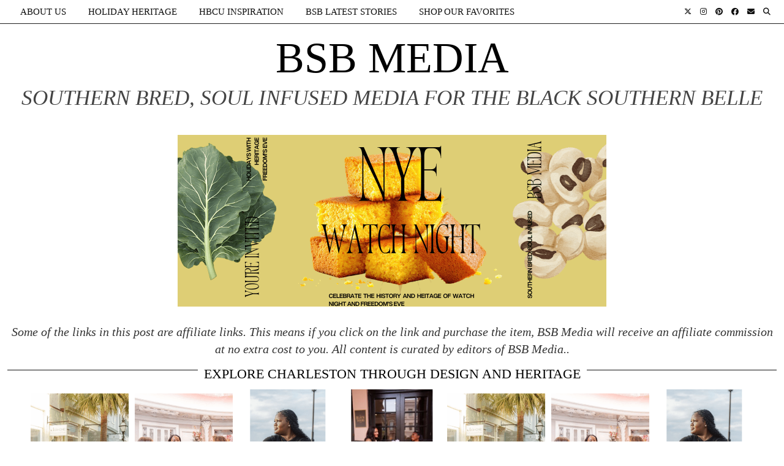

--- FILE ---
content_type: text/html; charset=UTF-8
request_url: https://www.blacksouthernbelle.com/tag/black-women-artists/
body_size: 54630
content:
<!DOCTYPE html>
<html dir="ltr" lang="en-US" prefix="og: https://ogp.me/ns#"
 xmlns:fb="http://ogp.me/ns/fb#">
<head>
	<meta charset="UTF-8">
	<meta name="viewport" content="width=device-width, initial-scale=1, maximum-scale=5">	<title>Black women artists Archives - BSB MEDIA</title>
	<style>img:is([sizes="auto" i], [sizes^="auto," i]) { contain-intrinsic-size: 3000px 1500px }</style>
	
		<!-- All in One SEO Pro 4.8.1.1 - aioseo.com -->
	<meta name="robots" content="max-image-preview:large" />
	<meta name="google-site-verification" content="O8E2e_6s-9FxJn-FlUG39G2T5dZQA1K6LQRIzqDbduA" />
	<link rel="canonical" href="https://www.blacksouthernbelle.com/tag/black-women-artists/" />
	<meta name="generator" content="All in One SEO Pro (AIOSEO) 4.8.1.1" />
		<meta property="og:locale" content="en_US" />
		<meta property="og:site_name" content="BSB MEDIA" />
		<meta property="og:type" content="article" />
		<meta property="og:title" content="Black women artists Archives - BSB MEDIA" />
		<meta property="og:url" content="https://www.blacksouthernbelle.com/tag/black-women-artists/" />
		<meta property="article:publisher" content="https://www.facebook.com/blacksouthernbellebsb" />
		<meta name="twitter:card" content="summary_large_image" />
		<meta name="twitter:site" content="@blksouthbelle" />
		<meta name="twitter:title" content="Black women artists Archives - BSB MEDIA" />
		<script type="application/ld+json" class="aioseo-schema">
			{"@context":"https:\/\/schema.org","@graph":[{"@type":"BreadcrumbList","@id":"https:\/\/www.blacksouthernbelle.com\/tag\/black-women-artists\/#breadcrumblist","itemListElement":[{"@type":"ListItem","@id":"https:\/\/www.blacksouthernbelle.com\/#listItem","position":1,"name":"Home","item":"https:\/\/www.blacksouthernbelle.com\/","nextItem":{"@type":"ListItem","@id":"https:\/\/www.blacksouthernbelle.com\/tag\/black-women-artists\/#listItem","name":"Black women artists"}},{"@type":"ListItem","@id":"https:\/\/www.blacksouthernbelle.com\/tag\/black-women-artists\/#listItem","position":2,"name":"Black women artists","previousItem":{"@type":"ListItem","@id":"https:\/\/www.blacksouthernbelle.com\/#listItem","name":"Home"}}]},{"@type":"CollectionPage","@id":"https:\/\/www.blacksouthernbelle.com\/tag\/black-women-artists\/#collectionpage","url":"https:\/\/www.blacksouthernbelle.com\/tag\/black-women-artists\/","name":"Black women artists Archives - BSB MEDIA","inLanguage":"en-US","isPartOf":{"@id":"https:\/\/www.blacksouthernbelle.com\/#website"},"breadcrumb":{"@id":"https:\/\/www.blacksouthernbelle.com\/tag\/black-women-artists\/#breadcrumblist"}},{"@type":"Organization","@id":"https:\/\/www.blacksouthernbelle.com\/#organization","name":"Black Southern Belle","description":"Southern Bred, Soul Infused  Media for the Black Southern Belle","url":"https:\/\/www.blacksouthernbelle.com\/","logo":{"@type":"ImageObject","url":"https:\/\/michielbp.wpengine.com\/wp-content\/uploads\/2015\/05\/Logo.png","@id":"https:\/\/www.blacksouthernbelle.com\/tag\/black-women-artists\/#organizationLogo"},"image":{"@id":"https:\/\/www.blacksouthernbelle.com\/tag\/black-women-artists\/#organizationLogo"},"sameAs":["https:\/\/www.facebook.com\/blacksouthernbellebsb","https:\/\/twitter.com\/blksouthbelle","https:\/\/instagram.com\/black_southern_belle_bsb\/","https:\/\/www.pinterest.com\/blacksouthbelle\/","https:\/\/www.youtube.com\/channel\/UCyvNnmAHWEkuQr2VUV8cQ9Q","https:\/\/www.linkedin.com\/company\/black-southern-belle"]},{"@type":"WebSite","@id":"https:\/\/www.blacksouthernbelle.com\/#website","url":"https:\/\/www.blacksouthernbelle.com\/","name":"Black Southern Belle","description":"Southern Bred, Soul Infused  Media for the Black Southern Belle","inLanguage":"en-US","publisher":{"@id":"https:\/\/www.blacksouthernbelle.com\/#organization"}}]}
		</script>
		<!-- All in One SEO Pro -->


<!-- Google Tag Manager for WordPress by gtm4wp.com -->
<script data-cfasync="false" data-pagespeed-no-defer>
	var gtm4wp_datalayer_name = "dataLayer";
	var dataLayer = dataLayer || [];

	const gtm4wp_scrollerscript_debugmode         = false;
	const gtm4wp_scrollerscript_callbacktime      = 100;
	const gtm4wp_scrollerscript_readerlocation    = 150;
	const gtm4wp_scrollerscript_contentelementid  = "content";
	const gtm4wp_scrollerscript_scannertime       = 60;
</script>
<!-- End Google Tag Manager for WordPress by gtm4wp.com --><link rel='dns-prefetch' href='//cdn.broadstreetads.com' />
<link rel='dns-prefetch' href='//cdnjs.cloudflare.com' />
<link rel='dns-prefetch' href='//pipdigz.co.uk' />
<link rel='dns-prefetch' href='//www.googletagmanager.com' />
<link rel='dns-prefetch' href='//fonts.googleapis.com' />
<link rel='dns-prefetch' href='//fonts.bunny.net' />
<link href='//hb.wpmucdn.com' rel='preconnect' />
<link href='https://fonts.googleapis.com' rel='preconnect' />
<link href='//fonts.gstatic.com' crossorigin='' rel='preconnect' />
<link rel="alternate" type="application/rss+xml" title="BSB MEDIA &raquo; Feed" href="https://www.blacksouthernbelle.com/feed/" />
<link rel="alternate" type="application/rss+xml" title="BSB MEDIA &raquo; Comments Feed" href="https://www.blacksouthernbelle.com/comments/feed/" />
<link rel="alternate" type="application/rss+xml" title="BSB MEDIA &raquo; Black women artists Tag Feed" href="https://www.blacksouthernbelle.com/tag/black-women-artists/feed/" />
<link rel="alternate" type="application/rss+xml" title="BSB MEDIA &raquo; Stories Feed" href="https://www.blacksouthernbelle.com/web-stories/feed/">		<!-- This site uses the Google Analytics by ExactMetrics plugin v8.11.1 - Using Analytics tracking - https://www.exactmetrics.com/ -->
		<!-- Note: ExactMetrics is not currently configured on this site. The site owner needs to authenticate with Google Analytics in the ExactMetrics settings panel. -->
					<!-- No tracking code set -->
				<!-- / Google Analytics by ExactMetrics -->
				<!-- This site uses the Google Analytics by MonsterInsights plugin v9.11.1 - Using Analytics tracking - https://www.monsterinsights.com/ -->
							<script src="//www.googletagmanager.com/gtag/js?id=G-Z2KQHLW7ER"  data-cfasync="false" data-wpfc-render="false" async></script>
			<script data-cfasync="false" data-wpfc-render="false">
				var mi_version = '9.11.1';
				var mi_track_user = true;
				var mi_no_track_reason = '';
								var MonsterInsightsDefaultLocations = {"page_location":"https:\/\/www.blacksouthernbelle.com\/tag\/black-women-artists\/"};
								if ( typeof MonsterInsightsPrivacyGuardFilter === 'function' ) {
					var MonsterInsightsLocations = (typeof MonsterInsightsExcludeQuery === 'object') ? MonsterInsightsPrivacyGuardFilter( MonsterInsightsExcludeQuery ) : MonsterInsightsPrivacyGuardFilter( MonsterInsightsDefaultLocations );
				} else {
					var MonsterInsightsLocations = (typeof MonsterInsightsExcludeQuery === 'object') ? MonsterInsightsExcludeQuery : MonsterInsightsDefaultLocations;
				}

								var disableStrs = [
										'ga-disable-G-Z2KQHLW7ER',
									];

				/* Function to detect opted out users */
				function __gtagTrackerIsOptedOut() {
					for (var index = 0; index < disableStrs.length; index++) {
						if (document.cookie.indexOf(disableStrs[index] + '=true') > -1) {
							return true;
						}
					}

					return false;
				}

				/* Disable tracking if the opt-out cookie exists. */
				if (__gtagTrackerIsOptedOut()) {
					for (var index = 0; index < disableStrs.length; index++) {
						window[disableStrs[index]] = true;
					}
				}

				/* Opt-out function */
				function __gtagTrackerOptout() {
					for (var index = 0; index < disableStrs.length; index++) {
						document.cookie = disableStrs[index] + '=true; expires=Thu, 31 Dec 2099 23:59:59 UTC; path=/';
						window[disableStrs[index]] = true;
					}
				}

				if ('undefined' === typeof gaOptout) {
					function gaOptout() {
						__gtagTrackerOptout();
					}
				}
								window.dataLayer = window.dataLayer || [];

				window.MonsterInsightsDualTracker = {
					helpers: {},
					trackers: {},
				};
				if (mi_track_user) {
					function __gtagDataLayer() {
						dataLayer.push(arguments);
					}

					function __gtagTracker(type, name, parameters) {
						if (!parameters) {
							parameters = {};
						}

						if (parameters.send_to) {
							__gtagDataLayer.apply(null, arguments);
							return;
						}

						if (type === 'event') {
														parameters.send_to = monsterinsights_frontend.v4_id;
							var hookName = name;
							if (typeof parameters['event_category'] !== 'undefined') {
								hookName = parameters['event_category'] + ':' + name;
							}

							if (typeof MonsterInsightsDualTracker.trackers[hookName] !== 'undefined') {
								MonsterInsightsDualTracker.trackers[hookName](parameters);
							} else {
								__gtagDataLayer('event', name, parameters);
							}
							
						} else {
							__gtagDataLayer.apply(null, arguments);
						}
					}

					__gtagTracker('js', new Date());
					__gtagTracker('set', {
						'developer_id.dZGIzZG': true,
											});
					if ( MonsterInsightsLocations.page_location ) {
						__gtagTracker('set', MonsterInsightsLocations);
					}
										__gtagTracker('config', 'G-Z2KQHLW7ER', {"forceSSL":"true","link_attribution":"true"} );
										window.gtag = __gtagTracker;										(function () {
						/* https://developers.google.com/analytics/devguides/collection/analyticsjs/ */
						/* ga and __gaTracker compatibility shim. */
						var noopfn = function () {
							return null;
						};
						var newtracker = function () {
							return new Tracker();
						};
						var Tracker = function () {
							return null;
						};
						var p = Tracker.prototype;
						p.get = noopfn;
						p.set = noopfn;
						p.send = function () {
							var args = Array.prototype.slice.call(arguments);
							args.unshift('send');
							__gaTracker.apply(null, args);
						};
						var __gaTracker = function () {
							var len = arguments.length;
							if (len === 0) {
								return;
							}
							var f = arguments[len - 1];
							if (typeof f !== 'object' || f === null || typeof f.hitCallback !== 'function') {
								if ('send' === arguments[0]) {
									var hitConverted, hitObject = false, action;
									if ('event' === arguments[1]) {
										if ('undefined' !== typeof arguments[3]) {
											hitObject = {
												'eventAction': arguments[3],
												'eventCategory': arguments[2],
												'eventLabel': arguments[4],
												'value': arguments[5] ? arguments[5] : 1,
											}
										}
									}
									if ('pageview' === arguments[1]) {
										if ('undefined' !== typeof arguments[2]) {
											hitObject = {
												'eventAction': 'page_view',
												'page_path': arguments[2],
											}
										}
									}
									if (typeof arguments[2] === 'object') {
										hitObject = arguments[2];
									}
									if (typeof arguments[5] === 'object') {
										Object.assign(hitObject, arguments[5]);
									}
									if ('undefined' !== typeof arguments[1].hitType) {
										hitObject = arguments[1];
										if ('pageview' === hitObject.hitType) {
											hitObject.eventAction = 'page_view';
										}
									}
									if (hitObject) {
										action = 'timing' === arguments[1].hitType ? 'timing_complete' : hitObject.eventAction;
										hitConverted = mapArgs(hitObject);
										__gtagTracker('event', action, hitConverted);
									}
								}
								return;
							}

							function mapArgs(args) {
								var arg, hit = {};
								var gaMap = {
									'eventCategory': 'event_category',
									'eventAction': 'event_action',
									'eventLabel': 'event_label',
									'eventValue': 'event_value',
									'nonInteraction': 'non_interaction',
									'timingCategory': 'event_category',
									'timingVar': 'name',
									'timingValue': 'value',
									'timingLabel': 'event_label',
									'page': 'page_path',
									'location': 'page_location',
									'title': 'page_title',
									'referrer' : 'page_referrer',
								};
								for (arg in args) {
																		if (!(!args.hasOwnProperty(arg) || !gaMap.hasOwnProperty(arg))) {
										hit[gaMap[arg]] = args[arg];
									} else {
										hit[arg] = args[arg];
									}
								}
								return hit;
							}

							try {
								f.hitCallback();
							} catch (ex) {
							}
						};
						__gaTracker.create = newtracker;
						__gaTracker.getByName = newtracker;
						__gaTracker.getAll = function () {
							return [];
						};
						__gaTracker.remove = noopfn;
						__gaTracker.loaded = true;
						window['__gaTracker'] = __gaTracker;
					})();
									} else {
										console.log("");
					(function () {
						function __gtagTracker() {
							return null;
						}

						window['__gtagTracker'] = __gtagTracker;
						window['gtag'] = __gtagTracker;
					})();
									}
			</script>
							<!-- / Google Analytics by MonsterInsights -->
		<!-- www.blacksouthernbelle.com is managing ads with Advanced Ads 2.0.9 – https://wpadvancedads.com/ --><script id="black-ready">
			window.advanced_ads_ready=function(e,a){a=a||"complete";var d=function(e){return"interactive"===a?"loading"!==e:"complete"===e};d(document.readyState)?e():document.addEventListener("readystatechange",(function(a){d(a.target.readyState)&&e()}),{once:"interactive"===a})},window.advanced_ads_ready_queue=window.advanced_ads_ready_queue||[];		</script>
		<link rel='stylesheet' id='sbi_styles-css' href='https://www.blacksouthernbelle.com/wp-content/plugins/instagram-feed-pro/css/sbi-styles.min.css?ver=6.3.6' media='all' />
<link rel='stylesheet' id='wp-block-library-css' href='https://www.blacksouthernbelle.com/wp-includes/css/dist/block-library/style.min.css?ver=6.8.3' media='all' />
<style id='classic-theme-styles-inline-css'>
/*! This file is auto-generated */
.wp-block-button__link{color:#fff;background-color:#32373c;border-radius:9999px;box-shadow:none;text-decoration:none;padding:calc(.667em + 2px) calc(1.333em + 2px);font-size:1.125em}.wp-block-file__button{background:#32373c;color:#fff;text-decoration:none}
</style>
<link rel='stylesheet' id='iee-eventbrite-events-block-style2-css' href='https://www.blacksouthernbelle.com/wp-content/plugins/import-eventbrite-events/assets/css/grid-style2.css?ver=1.7.2' media='all' />
<link rel='stylesheet' id='ife-facebook-events-block-style2-css' href='https://www.blacksouthernbelle.com/wp-content/plugins/import-facebook-events/assets/css/grid-style2.css?ver=1.7.9' media='all' />
<link rel='stylesheet' id='jetpack-layout-grid-css' href='https://www.blacksouthernbelle.com/wp-content/plugins/layout-grid/style.css?ver=1707689790' media='all' />
<style id='global-styles-inline-css'>
:root{--wp--preset--aspect-ratio--square: 1;--wp--preset--aspect-ratio--4-3: 4/3;--wp--preset--aspect-ratio--3-4: 3/4;--wp--preset--aspect-ratio--3-2: 3/2;--wp--preset--aspect-ratio--2-3: 2/3;--wp--preset--aspect-ratio--16-9: 16/9;--wp--preset--aspect-ratio--9-16: 9/16;--wp--preset--color--black: #000000;--wp--preset--color--cyan-bluish-gray: #abb8c3;--wp--preset--color--white: #ffffff;--wp--preset--color--pale-pink: #f78da7;--wp--preset--color--vivid-red: #cf2e2e;--wp--preset--color--luminous-vivid-orange: #ff6900;--wp--preset--color--luminous-vivid-amber: #fcb900;--wp--preset--color--light-green-cyan: #7bdcb5;--wp--preset--color--vivid-green-cyan: #00d084;--wp--preset--color--pale-cyan-blue: #8ed1fc;--wp--preset--color--vivid-cyan-blue: #0693e3;--wp--preset--color--vivid-purple: #9b51e0;--wp--preset--gradient--vivid-cyan-blue-to-vivid-purple: linear-gradient(135deg,rgba(6,147,227,1) 0%,rgb(155,81,224) 100%);--wp--preset--gradient--light-green-cyan-to-vivid-green-cyan: linear-gradient(135deg,rgb(122,220,180) 0%,rgb(0,208,130) 100%);--wp--preset--gradient--luminous-vivid-amber-to-luminous-vivid-orange: linear-gradient(135deg,rgba(252,185,0,1) 0%,rgba(255,105,0,1) 100%);--wp--preset--gradient--luminous-vivid-orange-to-vivid-red: linear-gradient(135deg,rgba(255,105,0,1) 0%,rgb(207,46,46) 100%);--wp--preset--gradient--very-light-gray-to-cyan-bluish-gray: linear-gradient(135deg,rgb(238,238,238) 0%,rgb(169,184,195) 100%);--wp--preset--gradient--cool-to-warm-spectrum: linear-gradient(135deg,rgb(74,234,220) 0%,rgb(151,120,209) 20%,rgb(207,42,186) 40%,rgb(238,44,130) 60%,rgb(251,105,98) 80%,rgb(254,248,76) 100%);--wp--preset--gradient--blush-light-purple: linear-gradient(135deg,rgb(255,206,236) 0%,rgb(152,150,240) 100%);--wp--preset--gradient--blush-bordeaux: linear-gradient(135deg,rgb(254,205,165) 0%,rgb(254,45,45) 50%,rgb(107,0,62) 100%);--wp--preset--gradient--luminous-dusk: linear-gradient(135deg,rgb(255,203,112) 0%,rgb(199,81,192) 50%,rgb(65,88,208) 100%);--wp--preset--gradient--pale-ocean: linear-gradient(135deg,rgb(255,245,203) 0%,rgb(182,227,212) 50%,rgb(51,167,181) 100%);--wp--preset--gradient--electric-grass: linear-gradient(135deg,rgb(202,248,128) 0%,rgb(113,206,126) 100%);--wp--preset--gradient--midnight: linear-gradient(135deg,rgb(2,3,129) 0%,rgb(40,116,252) 100%);--wp--preset--font-size--small: 13px;--wp--preset--font-size--medium: 20px;--wp--preset--font-size--large: 36px;--wp--preset--font-size--x-large: 42px;--wp--preset--spacing--20: 0.44rem;--wp--preset--spacing--30: 0.67rem;--wp--preset--spacing--40: 1rem;--wp--preset--spacing--50: 1.5rem;--wp--preset--spacing--60: 2.25rem;--wp--preset--spacing--70: 3.38rem;--wp--preset--spacing--80: 5.06rem;--wp--preset--shadow--natural: 6px 6px 9px rgba(0, 0, 0, 0.2);--wp--preset--shadow--deep: 12px 12px 50px rgba(0, 0, 0, 0.4);--wp--preset--shadow--sharp: 6px 6px 0px rgba(0, 0, 0, 0.2);--wp--preset--shadow--outlined: 6px 6px 0px -3px rgba(255, 255, 255, 1), 6px 6px rgba(0, 0, 0, 1);--wp--preset--shadow--crisp: 6px 6px 0px rgba(0, 0, 0, 1);}:where(.is-layout-flex){gap: 0.5em;}:where(.is-layout-grid){gap: 0.5em;}body .is-layout-flex{display: flex;}.is-layout-flex{flex-wrap: wrap;align-items: center;}.is-layout-flex > :is(*, div){margin: 0;}body .is-layout-grid{display: grid;}.is-layout-grid > :is(*, div){margin: 0;}:where(.wp-block-columns.is-layout-flex){gap: 2em;}:where(.wp-block-columns.is-layout-grid){gap: 2em;}:where(.wp-block-post-template.is-layout-flex){gap: 1.25em;}:where(.wp-block-post-template.is-layout-grid){gap: 1.25em;}.has-black-color{color: var(--wp--preset--color--black) !important;}.has-cyan-bluish-gray-color{color: var(--wp--preset--color--cyan-bluish-gray) !important;}.has-white-color{color: var(--wp--preset--color--white) !important;}.has-pale-pink-color{color: var(--wp--preset--color--pale-pink) !important;}.has-vivid-red-color{color: var(--wp--preset--color--vivid-red) !important;}.has-luminous-vivid-orange-color{color: var(--wp--preset--color--luminous-vivid-orange) !important;}.has-luminous-vivid-amber-color{color: var(--wp--preset--color--luminous-vivid-amber) !important;}.has-light-green-cyan-color{color: var(--wp--preset--color--light-green-cyan) !important;}.has-vivid-green-cyan-color{color: var(--wp--preset--color--vivid-green-cyan) !important;}.has-pale-cyan-blue-color{color: var(--wp--preset--color--pale-cyan-blue) !important;}.has-vivid-cyan-blue-color{color: var(--wp--preset--color--vivid-cyan-blue) !important;}.has-vivid-purple-color{color: var(--wp--preset--color--vivid-purple) !important;}.has-black-background-color{background-color: var(--wp--preset--color--black) !important;}.has-cyan-bluish-gray-background-color{background-color: var(--wp--preset--color--cyan-bluish-gray) !important;}.has-white-background-color{background-color: var(--wp--preset--color--white) !important;}.has-pale-pink-background-color{background-color: var(--wp--preset--color--pale-pink) !important;}.has-vivid-red-background-color{background-color: var(--wp--preset--color--vivid-red) !important;}.has-luminous-vivid-orange-background-color{background-color: var(--wp--preset--color--luminous-vivid-orange) !important;}.has-luminous-vivid-amber-background-color{background-color: var(--wp--preset--color--luminous-vivid-amber) !important;}.has-light-green-cyan-background-color{background-color: var(--wp--preset--color--light-green-cyan) !important;}.has-vivid-green-cyan-background-color{background-color: var(--wp--preset--color--vivid-green-cyan) !important;}.has-pale-cyan-blue-background-color{background-color: var(--wp--preset--color--pale-cyan-blue) !important;}.has-vivid-cyan-blue-background-color{background-color: var(--wp--preset--color--vivid-cyan-blue) !important;}.has-vivid-purple-background-color{background-color: var(--wp--preset--color--vivid-purple) !important;}.has-black-border-color{border-color: var(--wp--preset--color--black) !important;}.has-cyan-bluish-gray-border-color{border-color: var(--wp--preset--color--cyan-bluish-gray) !important;}.has-white-border-color{border-color: var(--wp--preset--color--white) !important;}.has-pale-pink-border-color{border-color: var(--wp--preset--color--pale-pink) !important;}.has-vivid-red-border-color{border-color: var(--wp--preset--color--vivid-red) !important;}.has-luminous-vivid-orange-border-color{border-color: var(--wp--preset--color--luminous-vivid-orange) !important;}.has-luminous-vivid-amber-border-color{border-color: var(--wp--preset--color--luminous-vivid-amber) !important;}.has-light-green-cyan-border-color{border-color: var(--wp--preset--color--light-green-cyan) !important;}.has-vivid-green-cyan-border-color{border-color: var(--wp--preset--color--vivid-green-cyan) !important;}.has-pale-cyan-blue-border-color{border-color: var(--wp--preset--color--pale-cyan-blue) !important;}.has-vivid-cyan-blue-border-color{border-color: var(--wp--preset--color--vivid-cyan-blue) !important;}.has-vivid-purple-border-color{border-color: var(--wp--preset--color--vivid-purple) !important;}.has-vivid-cyan-blue-to-vivid-purple-gradient-background{background: var(--wp--preset--gradient--vivid-cyan-blue-to-vivid-purple) !important;}.has-light-green-cyan-to-vivid-green-cyan-gradient-background{background: var(--wp--preset--gradient--light-green-cyan-to-vivid-green-cyan) !important;}.has-luminous-vivid-amber-to-luminous-vivid-orange-gradient-background{background: var(--wp--preset--gradient--luminous-vivid-amber-to-luminous-vivid-orange) !important;}.has-luminous-vivid-orange-to-vivid-red-gradient-background{background: var(--wp--preset--gradient--luminous-vivid-orange-to-vivid-red) !important;}.has-very-light-gray-to-cyan-bluish-gray-gradient-background{background: var(--wp--preset--gradient--very-light-gray-to-cyan-bluish-gray) !important;}.has-cool-to-warm-spectrum-gradient-background{background: var(--wp--preset--gradient--cool-to-warm-spectrum) !important;}.has-blush-light-purple-gradient-background{background: var(--wp--preset--gradient--blush-light-purple) !important;}.has-blush-bordeaux-gradient-background{background: var(--wp--preset--gradient--blush-bordeaux) !important;}.has-luminous-dusk-gradient-background{background: var(--wp--preset--gradient--luminous-dusk) !important;}.has-pale-ocean-gradient-background{background: var(--wp--preset--gradient--pale-ocean) !important;}.has-electric-grass-gradient-background{background: var(--wp--preset--gradient--electric-grass) !important;}.has-midnight-gradient-background{background: var(--wp--preset--gradient--midnight) !important;}.has-small-font-size{font-size: var(--wp--preset--font-size--small) !important;}.has-medium-font-size{font-size: var(--wp--preset--font-size--medium) !important;}.has-large-font-size{font-size: var(--wp--preset--font-size--large) !important;}.has-x-large-font-size{font-size: var(--wp--preset--font-size--x-large) !important;}
:where(.wp-block-post-template.is-layout-flex){gap: 1.25em;}:where(.wp-block-post-template.is-layout-grid){gap: 1.25em;}
:where(.wp-block-columns.is-layout-flex){gap: 2em;}:where(.wp-block-columns.is-layout-grid){gap: 2em;}
:root :where(.wp-block-pullquote){font-size: 1.5em;line-height: 1.6;}
</style>
<link rel='stylesheet' id='apss-font-awesome-five-css' href='https://www.blacksouthernbelle.com/wp-content/plugins/accesspress-social-share/css/fontawesome-all.css?ver=4.5.6' media='all' />
<link rel='stylesheet' id='apss-frontend-css-css' href='https://www.blacksouthernbelle.com/wp-content/plugins/accesspress-social-share/css/frontend.css?ver=4.5.6' media='all' />
<link rel='stylesheet' id='apss-font-opensans-css' href='//fonts.googleapis.com/css?family=Open+Sans&#038;ver=6.8.3' media='all' />
<link rel='stylesheet' id='font-awesome-css' href='https://www.blacksouthernbelle.com/wp-content/plugins/elementor/assets/lib/font-awesome/css/font-awesome.min.css?ver=4.7.0' media='all' />
<link rel='stylesheet' id='import-eventbrite-events-front-css' href='https://www.blacksouthernbelle.com/wp-content/plugins/import-eventbrite-events/assets/css/import-eventbrite-events.css?ver=6.8.3' media='all' />
<link rel='stylesheet' id='import-eventbrite-events-front-style2-css' href='https://www.blacksouthernbelle.com/wp-content/plugins/import-eventbrite-events/assets/css/grid-style2.css?ver=6.8.3' media='all' />
<link rel='stylesheet' id='import-facebook-events-front-css' href='https://www.blacksouthernbelle.com/wp-content/plugins/import-facebook-events/assets/css/import-facebook-events.css?ver=1.7.9' media='all' />
<link rel='stylesheet' id='import-facebook-events-front-style2-css' href='https://www.blacksouthernbelle.com/wp-content/plugins/import-facebook-events/assets/css/grid-style2.css?ver=1.7.9' media='all' />
<link rel='stylesheet' id='jpibfi-style-css' href='https://www.blacksouthernbelle.com/wp-content/plugins/jquery-pin-it-button-for-images/css/client.css?ver=3.0.6' media='all' />
<link rel='stylesheet' id='pipdig-lookbook-component-css-css' href='https://www.blacksouthernbelle.com/wp-content/plugins/lookbook/templates/component/style.css?ver=1.5.6' media='all' />
<link rel='stylesheet' id='lity-css' href='https://cdnjs.cloudflare.com/ajax/libs/lity/2.3.1/lity.min.css' media='all' />
<link rel='stylesheet' id='shop-page-wp-grid-css' href='https://www.blacksouthernbelle.com/wp-content/plugins/shop-page-wp/includes/../assets/css/shop-page-wp-grid.css?ver=1.3.1' media='all' />
<link rel='stylesheet' id='shop-page-wp-base-styles-css' href='https://www.blacksouthernbelle.com/wp-content/plugins/shop-page-wp/includes/../assets/css/shop-page-wp-base-styles.css?ver=1.3.1' media='all' />
<link rel='stylesheet' id='usp_style-css' href='https://www.blacksouthernbelle.com/wp-content/plugins/user-submitted-posts/resources/usp.css?ver=20240703' media='all' />
<link rel='stylesheet' id='parent-style-css' href='https://www.blacksouthernbelle.com/wp-content/themes/pipdig-etoile/style.css?ver=6.8.3' media='all' />
<link rel='stylesheet' id='brb-style-css' href='https://www.blacksouthernbelle.com/wp-content/themes/BlackSouthernBelle/style.css?ver=6.8.3' media='all' />
<link rel='stylesheet' id='p3-core-responsive-css' href='https://pipdigz.co.uk/p3/css/core_resp.css' media='all' />
<link rel='stylesheet' id='pipdig-paradise-css' href='https://pipdigz.co.uk/fonts/6md952mgiddmeGsPqB4jfs/style.css' media='all' />
<link rel='stylesheet' id='pipdig-style-css' href='https://www.blacksouthernbelle.com/wp-content/themes/BlackSouthernBelle/style.css?ver=1724681906' media='all' />
<link rel='stylesheet' id='pipdig-responsive-css' href='https://www.blacksouthernbelle.com/wp-content/themes/pipdig-etoile/css/responsive.css?ver=1724681905' media='all' />
<link rel='stylesheet' id='pipdig-fonts-css' href='https://fonts.bunny.net/css?family=Playfair+Display:400,400i,700,700i|Montserrat:500' media='all' />
<link rel='stylesheet' id='elementor-icons-css' href='https://www.blacksouthernbelle.com/wp-content/plugins/elementor/assets/lib/eicons/css/elementor-icons.min.css?ver=5.43.0' media='all' />
<link rel='stylesheet' id='elementor-frontend-css' href='https://www.blacksouthernbelle.com/wp-content/plugins/elementor/assets/css/frontend.min.css?ver=3.30.4' media='all' />
<link rel='stylesheet' id='elementor-post-63475-css' href='https://www.blacksouthernbelle.com/wp-content/uploads/elementor/css/post-63475.css?ver=1713357981' media='all' />
<link rel='stylesheet' id='elementor-pro-css' href='https://www.blacksouthernbelle.com/wp-content/plugins/elementor-pro-backup/assets/css/frontend.min.css?ver=3.19.3' media='all' />
<link rel='stylesheet' id='sbistyles-css' href='https://www.blacksouthernbelle.com/wp-content/plugins/instagram-feed-pro/css/sbi-styles.min.css?ver=6.3.6' media='all' />
<style id='akismet-widget-style-inline-css'>

			.a-stats {
				--akismet-color-mid-green: #357b49;
				--akismet-color-white: #fff;
				--akismet-color-light-grey: #f6f7f7;

				max-width: 350px;
				width: auto;
			}

			.a-stats * {
				all: unset;
				box-sizing: border-box;
			}

			.a-stats strong {
				font-weight: 600;
			}

			.a-stats a.a-stats__link,
			.a-stats a.a-stats__link:visited,
			.a-stats a.a-stats__link:active {
				background: var(--akismet-color-mid-green);
				border: none;
				box-shadow: none;
				border-radius: 8px;
				color: var(--akismet-color-white);
				cursor: pointer;
				display: block;
				font-family: -apple-system, BlinkMacSystemFont, 'Segoe UI', 'Roboto', 'Oxygen-Sans', 'Ubuntu', 'Cantarell', 'Helvetica Neue', sans-serif;
				font-weight: 500;
				padding: 12px;
				text-align: center;
				text-decoration: none;
				transition: all 0.2s ease;
			}

			/* Extra specificity to deal with TwentyTwentyOne focus style */
			.widget .a-stats a.a-stats__link:focus {
				background: var(--akismet-color-mid-green);
				color: var(--akismet-color-white);
				text-decoration: none;
			}

			.a-stats a.a-stats__link:hover {
				filter: brightness(110%);
				box-shadow: 0 4px 12px rgba(0, 0, 0, 0.06), 0 0 2px rgba(0, 0, 0, 0.16);
			}

			.a-stats .count {
				color: var(--akismet-color-white);
				display: block;
				font-size: 1.5em;
				line-height: 1.4;
				padding: 0 13px;
				white-space: nowrap;
			}
		
</style>
<link rel='stylesheet' id='simple-social-icons-font-css' href='https://www.blacksouthernbelle.com/wp-content/plugins/simple-social-icons/css/style.css?ver=3.0.2' media='all' />
<link rel='stylesheet' id='heart-this-css' href='https://www.blacksouthernbelle.com/wp-content/plugins/heart-this/css/heart-this.min.css?ver=0.1.0' media='all' />
<link rel='stylesheet' id='elementor-gf-local-roboto-css' href='https://www.blacksouthernbelle.com/wp-content/uploads/elementor/google-fonts/css/roboto.css?ver=1753369333' media='all' />
<link rel='stylesheet' id='elementor-gf-local-robotoslab-css' href='https://www.blacksouthernbelle.com/wp-content/uploads/elementor/google-fonts/css/robotoslab.css?ver=1753369347' media='all' />
<link rel='stylesheet' id='wp-author-bio-css' href='https://www.blacksouthernbelle.com/wp-content/plugins/wp-about-author/wp-about-author.css?ver=6.8.3' media='all' />
<script src="https://www.blacksouthernbelle.com/wp-content/plugins/google-analytics-for-wordpress/assets/js/frontend-gtag.min.js?ver=9.11.1" id="monsterinsights-frontend-script-js" async data-wp-strategy="async"></script>
<script data-cfasync="false" data-wpfc-render="false" id='monsterinsights-frontend-script-js-extra'>var monsterinsights_frontend = {"js_events_tracking":"true","download_extensions":"doc,pdf,ppt,zip,xls,docx,pptx,xlsx","inbound_paths":"[{\"path\":\"\\\/go\\\/\",\"label\":\"affiliate\"},{\"path\":\"\\\/recommend\\\/\",\"label\":\"affiliate\"},{\"path\":\"\\\/recommends\\\/\",\"label\":\"affiliate\"}]","home_url":"https:\/\/www.blacksouthernbelle.com","hash_tracking":"false","v4_id":"G-Z2KQHLW7ER"};</script>
<script src="https://www.blacksouthernbelle.com/wp-includes/js/jquery/jquery.min.js?ver=3.7.1" id="jquery-core-js"></script>
<script src="https://www.blacksouthernbelle.com/wp-includes/js/jquery/jquery-migrate.min.js?ver=3.4.1" id="jquery-migrate-js"></script>
<script async data-cfasync='false' src="//cdn.broadstreetads.com/init-2.min.js?v=1.51.8&amp;ver=6.8.3" id="broadstreet-init-js"></script>
<script async data-cfasync='false' id="broadstreet-init-js-after">
window.broadstreetKeywords = ['not_home_page','not_landing_page','not_article_page']
window.broadstreetTargets = {"pagetype":["archive","not_home_page"],"category":[],"url":"10-southern-black-women-artists-to-watch-from-expert-curator-jonell-logan"};

window.broadstreet = window.broadstreet || { run: [] };window.broadstreet.run.push(function () {
window.broadstreet.loadNetworkJS(7545, {});
 });
</script>
<script id="wp-goal-tracker-ga-js-extra">
var wpGoalTrackerGaEvents = {"pending":{"view_item":[],"begin_checkout":[],"add_to_cart":[],"view_cart":[],"purchase":[]}};
var wpGoalTrackerGa = {"version":"1.1.4","is_front_page":"","trackLinks":{"enabled":false,"type":"all"},"trackEmailLinks":"","pageSpeedTracking":"","click":[],"visibility":[{"selector":"#unilever-byline","eventName":"unilever-byline-viewed","isRecommended":"","props":[],"id":68887},{"selector":"#danone-byline","eventName":"danone-byline-viewed","isRecommended":"","props":[],"id":68886},{"selector":"#discover-byline","eventName":"discover-byline-viewed","isRecommended":"","props":[],"id":68885}],"pageTitle":"10 Southern Black Women Artists to Watch from Expert Curator Jonell Logan"};
</script>
<script src="https://www.blacksouthernbelle.com/wp-content/plugins/goal-tracker-ga/public/js/wp-goal-tracker-ga-public.js?ver=1.1.4" id="wp-goal-tracker-ga-js"></script>
<script src="https://www.blacksouthernbelle.com/wp-content/plugins/lookbook/templates/component/component.js?ver=1.5.6" id="pipdig-lookbook-component-js-js"></script>
<script src="https://cdnjs.cloudflare.com/ajax/libs/lity/2.3.1/lity.min.js" id="lity-js"></script>
<script src="https://www.blacksouthernbelle.com/wp-content/plugins/user-submitted-posts/resources/jquery.cookie.js?ver=20240703" id="usp_cookie-js"></script>
<script src="https://www.blacksouthernbelle.com/wp-content/plugins/user-submitted-posts/resources/jquery.parsley.min.js?ver=20240703" id="usp_parsley-js"></script>
<script id="usp_core-js-before">
var usp_custom_field = "usp_custom_field"; var usp_custom_field_2 = ""; var usp_custom_checkbox = "usp_custom_checkbox"; var usp_case_sensitivity = "false"; var usp_challenge_response = "2"; var usp_min_images = 2; var usp_max_images = 25; var usp_parsley_error = "Incorrect response."; var usp_multiple_cats = 0; var usp_existing_tags = 0; var usp_recaptcha_disp = "hide"; var usp_recaptcha_vers = "2"; var usp_recaptcha_key = "";
</script>
<script src="https://www.blacksouthernbelle.com/wp-content/plugins/user-submitted-posts/resources/jquery.usp.core.js?ver=20240703" id="usp_core-js"></script>
<script src="https://www.blacksouthernbelle.com/wp-content/plugins/duracelltomi-google-tag-manager/dist/js/analytics-talk-content-tracking.js?ver=1.20.2" id="gtm4wp-scroll-tracking-js"></script>
<script id="advanced-ads-advanced-js-js-extra">
var advads_options = {"blog_id":"1","privacy":{"enabled":false,"state":"not_needed"}};
</script>
<script src="https://www.blacksouthernbelle.com/wp-content/plugins/advanced-ads/public/assets/js/advanced.min.js?ver=2.0.9" id="advanced-ads-advanced-js-js"></script>

<!-- Google tag (gtag.js) snippet added by Site Kit -->

<!-- Google Analytics snippet added by Site Kit -->
<script src="https://www.googletagmanager.com/gtag/js?id=G-Z2KQHLW7ER" id="google_gtagjs-js" async></script>
<script id="google_gtagjs-js-after">
window.dataLayer = window.dataLayer || [];function gtag(){dataLayer.push(arguments);}
gtag("set","linker",{"domains":["www.blacksouthernbelle.com"]});
gtag("js", new Date());
gtag("set", "developer_id.dZTNiMT", true);
gtag("config", "G-Z2KQHLW7ER");
</script>

<!-- End Google tag (gtag.js) snippet added by Site Kit -->
<link rel="https://api.w.org/" href="https://www.blacksouthernbelle.com/wp-json/" /><link rel="alternate" title="JSON" type="application/json" href="https://www.blacksouthernbelle.com/wp-json/wp/v2/tags/780" /><link rel="EditURI" type="application/rsd+xml" title="RSD" href="https://www.blacksouthernbelle.com/xmlrpc.php?rsd" />
<meta property="fb:app_id" content="1434916856829538"/><!-- Global site tag (gtag.js) - Google Analytics -->
		<script async src="https://www.googletagmanager.com/gtag/js?id=G-QHBLJNK7KN"></script>
		<script>
			window.dataLayer = window.dataLayer || [];
			function gtag(){dataLayer.push(arguments);}
			gtag("js", new Date());

			gtag("config", "G-QHBLJNK7KN");
		</script><meta name="generator" content="Site Kit by Google 1.133.0" /><meta name="am-api-token" content="qA8867581">
<script
      async
      type="text/javascript"
      src="https://ssc.shopstyle.com/collective.min.js"
      data-sc-apikey="uid1225-30127285-49"></script>

<script
      async
      type="text/javascript"
      src="https://ssc.shopstyle.com/collective.min.js"
      data-sc-apikey="uid1225-30127285-49"></script>


<script>
  (function(w, d, t, h, s, n) {
    w.FlodeskObject = n;
    var fn = function() {
      (w[n].q = w[n].q || []).push(arguments);
    };
    w[n] = w[n] || fn;
    var f = d.getElementsByTagName(t)[0];
    var v = '?v=' + Math.floor(new Date().getTime() / (120 * 1000)) * 60;
    var sm = d.createElement(t);
    sm.async = true;
    sm.type = 'module';
    sm.src = h + s + '.mjs' + v;
    f.parentNode.insertBefore(sm, f);
    var sn = d.createElement(t);
    sn.async = true;
    sn.noModule = true;
    sn.src = h + s + '.js' + v;
    f.parentNode.insertBefore(sn, f);
  })(window, document, 'script', 'https://assets.flodesk.com', '/universal', 'fd');
</script>
<script>
  window.fd('form', {
    formId: '5faaa40c76d8d64848cf16bb'
  });
</script><style type="text/css">
	a.pinit-button.custom span {
		}

	.pinit-hover {
		opacity: 0.8 !important;
		filter: alpha(opacity=80) !important;
	}
	a.pinit-button {
	border-bottom: 0 !important;
	box-shadow: none !important;
	margin-bottom: 0 !important;
}
a.pinit-button::after {
    display: none;
}</style>
				<script type="text/javascript" async defer data-pin-color="red" 
		 data-pin-hover="true" src="https://www.blacksouthernbelle.com/wp-content/plugins/pinterest-pin-it-button-on-image-hover-and-post/js/pinit.js"></script>
		<script type="application/ld+json">{"@context": "http://schema.org","@type": "Blog","name": "Black Southern Belle","image": "https://michielbp.wpengine.com/wp-content/uploads/2018/12/DSC_2132-1.jpg"}</script><!-- SEO meta tags powered by SmartCrawl https://wpmudev.com/project/smartcrawl-wordpress-seo/ -->
<link rel="canonical" href="https://www.blacksouthernbelle.com/tag/black-women-artists/" />
<script type="application/ld+json">{"@context":"https:\/\/schema.org","@graph":[{"@type":"Organization","@id":"https:\/\/www.blacksouthernbelle.com\/#schema-publishing-organization","url":"https:\/\/www.blacksouthernbelle.com","name":"BSB MEDIA"},{"@type":"WebSite","@id":"https:\/\/www.blacksouthernbelle.com\/#schema-website","url":"https:\/\/www.blacksouthernbelle.com","name":"Black Southern Belle","encoding":"UTF-8","potentialAction":{"@type":"SearchAction","target":"https:\/\/www.blacksouthernbelle.com\/search\/{search_term_string}\/","query-input":"required name=search_term_string"}},{"@type":"CollectionPage","@id":"https:\/\/www.blacksouthernbelle.com\/tag\/black-women-artists\/#schema-webpage","isPartOf":{"@id":"https:\/\/www.blacksouthernbelle.com\/#schema-website"},"publisher":{"@id":"https:\/\/www.blacksouthernbelle.com\/#schema-publishing-organization"},"url":"https:\/\/www.blacksouthernbelle.com\/tag\/black-women-artists\/","mainEntity":{"@type":"ItemList","itemListElement":[{"@type":"ListItem","position":"1","url":"https:\/\/www.blacksouthernbelle.com\/10-southern-black-women-artists-to-watch-from-expert-curator-jonell-logan\/"},{"@type":"ListItem","position":"2","url":"https:\/\/www.blacksouthernbelle.com\/5-things-know-sharon-crumley-studios-atlanta-belle-art\/"},{"@type":"ListItem","position":"3","url":"https:\/\/www.blacksouthernbelle.com\/top-bridesmaids-gifts-atlanta-based-rochelle-porter\/"}]}},{"@type":"BreadcrumbList","@id":"https:\/\/www.blacksouthernbelle.com\/tag\/black-women-artists?tag=black-women-artists\/#breadcrumb","itemListElement":[{"@type":"ListItem","position":1,"name":"Home","item":"https:\/\/www.blacksouthernbelle.com"},{"@type":"ListItem","position":2,"name":"Archive for Black women artists"}]}]}</script>
<!-- /SEO -->

<!-- Google Tag Manager for WordPress by gtm4wp.com -->
<!-- GTM Container placement set to automatic -->
<script data-cfasync="false" data-pagespeed-no-defer type="text/javascript">
	var dataLayer_content = {"pagePostType":"post","pagePostType2":"tag-post"};
	dataLayer.push( dataLayer_content );
</script>
<script data-cfasync="false">
(function(w,d,s,l,i){w[l]=w[l]||[];w[l].push({'gtm.start':
new Date().getTime(),event:'gtm.js'});var f=d.getElementsByTagName(s)[0],
j=d.createElement(s),dl=l!='dataLayer'?'&l='+l:'';j.async=true;j.src=
'//www.googletagmanager.com/gtm.js?id='+i+dl;f.parentNode.insertBefore(j,f);
})(window,document,'script','dataLayer','GTM-NRJT3GH');
</script>
<!-- End Google Tag Manager for WordPress by gtm4wp.com --><script type="text/javascript">
		var advadsCfpQueue = [];
		var advadsCfpAd = function( adID ){
			if ( 'undefined' == typeof advadsProCfp ) { advadsCfpQueue.push( adID ) } else { advadsProCfp.addElement( adID ) }
		};
		</script>
		<!--noptimize--> <!-- Cust --> <style>.menu-bar ul li a:hover,.menu-bar ul ul li > a:hover,.menu-bar ul ul li:hover > a{color:#dd3333}.pipdig_masonry_post_title a:hover,.entry-title a:hover {color:#dd3333}a, .entry-content a {color:#990000}a:hover{color:#dd3333}.more-link, .read-more, .site-sidebar .more-link, .site-sidebar .read-more, #pipdig_masonry_container .read-more, .btn, button, input[type="button"], input[type="reset"], input[type="submit"], .more-link:hover, .read-more:hover, #pipdig_masonry_container .read-more:hover, .btn:hover, button:hover, input[type="button"]:hover, input[type="reset"]:hover, input[type="submit"]:hover, #p_feature_slider_nav div {background:#111111;border:0}.more-link, .read-more, .site-sidebar a.more-link, .site-sidebar a.read-more, #pipdig_masonry_container .read-more, .btn, button, input[type="button"], input[type="reset"], input[type="submit"], .more-link:hover, .read-more:hover, #pipdig_masonry_container .read-more:hover, .btn:hover, button:hover, input[type="button"]:hover, input[type="reset"]:hover, input[type="submit"]:hover, #p_feature_slider_nav div {color:#ffffff}body {font-size:20px; line-height: 1.4;}.widget-title {font-size:22px}.menu-bar ul li a, .slicknav_menu{font-size:15px}.pipdig_meta, .pipdig_cat, .btn, button, input[type="button"], input[type="reset"], input[type="submit"], .entry-meta, .site-main .paging-navigation a, .site-main .post-navigation a, .site-main .post-navigation a, .site-main .post-navigation .meta-nav, .comment-meta, .comment-date, .cat-item a, .widget_archive a, .pipdig-cats, .woocommerce #respond input#submit, .woocommerce a.button, .woocommerce button.button, .woocommerce input.button, .pipdig-slider-cats, .read-more, .more-link {font-size:15px}.entry-content h1, .entry-content h2, .entry-content h3, .entry-content h4, .entry-content h5, .entry-content h6 {letter-spacing: 0; font-family: "Georgia"}.site-title {font-family: "Georgia"; line-height: 1;} @media only screen and (max-width: 769px) { .site-title {font-size: 45px} }.site-title {text-transform: uppercase}@media only screen and (min-width:770px) {
				.site-title {font-size:70px}.site-header.shift_the_nav .container .site-title {font-size:70px}}.site-description {letter-spacing: 0; font-family: "Georgia"}.site-description {font-size:35px}.site-description {font-style: italic}.widget-title {letter-spacing: 0;font-family: "Georgia"}.homepage_widget_section .panel_widget-title {font-family: "Georgia"; line-height: 1; font-weight: 400; margin-top: 0; }.homepage_widget_section .panel_widget-title {text-transform: uppercase}.pipdig_meta, .pipdig_cat, .btn, button, input[type="button"], input[type="reset"], input[type="submit"], .entry-meta, .site-main .paging-navigation a, .site-main .post-navigation a, .site-main .post-navigation a, .site-main .post-navigation .meta-nav, .comment-meta, .comment-date, .cat-item a, .widget_archive a, .pipdig-cats, .woocommerce #respond input#submit, .woocommerce a.button, .woocommerce button.button, .woocommerce input.button, .pipdig-slider-cats, .read-more, .more-link {letter-spacing: 0; font-family: "Georgia"}.entry-title, .page-title, h1, h2, h3, h4, .slide-h2, .pipdig_masonry_post_title, .p_post_date .p_post_date_day {font-weight: 700}.p_post_titles_font,.entry-title,.page-title,.pipdig_p3_related_title a, .entry-content .pipdig_p3_related_posts h3, .pipdig_p3_related_posts h3, .p3_popular_posts_widget h4, .comment-reply-title, .slide-h2, .pipdig-mosaic-post h2, .pipdig_masonry_post_title {text-transform: uppercase}.menu-bar ul li a, .slicknav_menu {letter-spacing: 0; font-family: "Georgia"}.show-author{display:inline}@media only screen and (min-width: 720px) {#pipdig_full_width_slider{height:700px}}.p_grid_post_info { display: block }</style> <!-- /Cust --> <!--/noptimize--><meta name="generator" content="Elementor 3.30.4; features: additional_custom_breakpoints; settings: css_print_method-external, google_font-enabled, font_display-auto">
<script>
  (function(w, d, t, h, s, n) {
    w.FlodeskObject = n;
    var fn = function() {
      (w[n].q = w[n].q || []).push(arguments);
    };
    w[n] = w[n] || fn;
    var f = d.getElementsByTagName(t)[0];
    var v = '?v=' + Math.floor(new Date().getTime() / (120 * 1000)) * 60;
    var sm = d.createElement(t);
    sm.async = true;
    sm.type = 'module';
    sm.src = h + s + '.mjs' + v;
    f.parentNode.insertBefore(sm, f);
    var sn = d.createElement(t);
    sn.async = true;
    sn.noModule = true;
    sn.src = h + s + '.js' + v;
    f.parentNode.insertBefore(sn, f);
  })(window, document, 'script', 'https://assets.flodesk.com', '/universal', 'fd');
</script>
<script>
  window.fd('form', {
    formId: '5faaa40c76d8d64848cf16bb'
  });
</script>
      <meta name="onesignal" content="wordpress-plugin"/>
            <script>

      window.OneSignal = window.OneSignal || [];

      OneSignal.push( function() {
        OneSignal.SERVICE_WORKER_UPDATER_PATH = 'OneSignalSDKUpdaterWorker.js';
                      OneSignal.SERVICE_WORKER_PATH = 'OneSignalSDKWorker.js';
                      OneSignal.SERVICE_WORKER_PARAM = { scope: '/wp-content/plugins/onesignal-free-web-push-notifications/sdk_files/push/onesignal/' };
        OneSignal.setDefaultNotificationUrl("https://www.blacksouthernbelle.com");
        var oneSignal_options = {};
        window._oneSignalInitOptions = oneSignal_options;

        oneSignal_options['wordpress'] = true;
oneSignal_options['appId'] = '19710661-204e-4ec0-9199-4a44257b5cd7';
oneSignal_options['allowLocalhostAsSecureOrigin'] = true;
oneSignal_options['welcomeNotification'] = { };
oneSignal_options['welcomeNotification']['title'] = "";
oneSignal_options['welcomeNotification']['message'] = "";
oneSignal_options['path'] = "https://www.blacksouthernbelle.com/wp-content/plugins/onesignal-free-web-push-notifications/sdk_files/";
oneSignal_options['promptOptions'] = { };
oneSignal_options['notifyButton'] = { };
oneSignal_options['notifyButton']['enable'] = true;
oneSignal_options['notifyButton']['position'] = 'bottom-right';
oneSignal_options['notifyButton']['theme'] = 'default';
oneSignal_options['notifyButton']['size'] = 'medium';
oneSignal_options['notifyButton']['showCredit'] = true;
oneSignal_options['notifyButton']['text'] = {};
                OneSignal.init(window._oneSignalInitOptions);
                      });

      function documentInitOneSignal() {
        var oneSignal_elements = document.getElementsByClassName("OneSignal-prompt");

        var oneSignalLinkClickHandler = function(event) { OneSignal.push(['registerForPushNotifications']); event.preventDefault(); };        for(var i = 0; i < oneSignal_elements.length; i++)
          oneSignal_elements[i].addEventListener('click', oneSignalLinkClickHandler, false);
      }

      if (document.readyState === 'complete') {
           documentInitOneSignal();
      }
      else {
           window.addEventListener("load", function(event){
               documentInitOneSignal();
          });
      }
    </script>
			<style>
				.e-con.e-parent:nth-of-type(n+4):not(.e-lazyloaded):not(.e-no-lazyload),
				.e-con.e-parent:nth-of-type(n+4):not(.e-lazyloaded):not(.e-no-lazyload) * {
					background-image: none !important;
				}
				@media screen and (max-height: 1024px) {
					.e-con.e-parent:nth-of-type(n+3):not(.e-lazyloaded):not(.e-no-lazyload),
					.e-con.e-parent:nth-of-type(n+3):not(.e-lazyloaded):not(.e-no-lazyload) * {
						background-image: none !important;
					}
				}
				@media screen and (max-height: 640px) {
					.e-con.e-parent:nth-of-type(n+2):not(.e-lazyloaded):not(.e-no-lazyload),
					.e-con.e-parent:nth-of-type(n+2):not(.e-lazyloaded):not(.e-no-lazyload) * {
						background-image: none !important;
					}
				}
			</style>
			
<!-- Google Tag Manager snippet added by Site Kit -->
<script>
			( function( w, d, s, l, i ) {
				w[l] = w[l] || [];
				w[l].push( {'gtm.start': new Date().getTime(), event: 'gtm.js'} );
				var f = d.getElementsByTagName( s )[0],
					j = d.createElement( s ), dl = l != 'dataLayer' ? '&l=' + l : '';
				j.async = true;
				j.src = 'https://www.googletagmanager.com/gtm.js?id=' + i + dl;
				f.parentNode.insertBefore( j, f );
			} )( window, document, 'script', 'dataLayer', 'GTM-NSHVSWR' );
			
</script>

<!-- End Google Tag Manager snippet added by Site Kit -->
<link rel="icon" href="https://www.blacksouthernbelle.com/wp-content/uploads/2024/01/BSB-MEDIA-96x96.png" sizes="32x32" />
<link rel="icon" href="https://www.blacksouthernbelle.com/wp-content/uploads/2024/01/BSB-MEDIA-300x300.png" sizes="192x192" />
<link rel="apple-touch-icon" href="https://www.blacksouthernbelle.com/wp-content/uploads/2024/01/BSB-MEDIA-300x300.png" />
<meta name="msapplication-TileImage" content="https://www.blacksouthernbelle.com/wp-content/uploads/2024/01/BSB-MEDIA-300x300.png" />
<!-- pipdig custom css --><style>.container {
	max-width: 1300px;
}
.shift_the_nav .code-block {
	display:none;
}
.sidebar-ad-a > div, .sidebar-ad-b > div {
	float:none !important;
}
.fb-comments iframe {
	width:100% !important;
}
.site-main {
margin-top:0
}
.hide-this-ad {
display:none !important
}

@media (max-width:767px) {

  div#div-gpt-ad-1551469964469-1 {
      position: fixed;
      top: 50px;
      left: 0;
      right: 0;
      background-color: rgba(255, 255, 255, 0.5);
      padding: 5px 0;
  }
  
}</style><!-- // pipdig custom css -->	<!-- Shopr 3.1.8 -->
	<script>
		var shopr_mosaic_ids = [], shopr_mosaic_filters = [], shopr_columns = 4;
	</script>
		<!-- p3 navbar icon size -->
	<style>
		.menu-bar ul li.top-socialz a { font-size: 12px !important }
	</style>
	<!-- p3 navbar icon size END -->
	<script type="text/javascript">!(function(o,_name){o[_name]=o[_name]||function $(){($.q=$.q||[]).push(arguments)},o[_name].v=o[_name].v||2;!(function(o,n,t,e,f,c){function i(e,f){(e=(function(n,t){try{if(t=(n=o.localStorage).getItem("_aQS02MTQ0RDA2ODVEQ0FFRTA3M0I0NjU5QTUtMTY"))return JSON.parse(t).lgk||[];if((n.getItem('v%34a%63%31ei%5ar%30')||"").split(",")[4]>0)return[[_name+"-engaged","true"]]}catch(e){}})())&&typeof e.forEach===t&&(f=o[n].pubads())&&e.forEach((function(o){o&&o[0]&&f.setTargeting(o[0],o[1]||"")}))}(c=o[n]=o[n]||{}).cmd=c.cmd||[],typeof c.pubads===t?i():typeof c.cmd.unshift===t?c.cmd.unshift(i):c.cmd.push(i)})(window,"googletag","function");;!(function(n,t){n.__admiral_getConsentForGTM=function(t){function a(n,a){t((function(n,t){const a=n&&n.purpose&&n.purpose.consents||{};return{adConsentGranted:t||!!a[1],adUserData:t||!!a[7],adPersonalization:t||!!a[3],analyticsConsentGranted:t||!!a[1],personalizationConsentGranted:t||!!a[5],functionalityConsentGranted:t||!1,securityConsentGranted:t||!0}})(n,!a))}n[_name]("after","cmp.loaded",(function(t){t&&t.tcData&&t.tcData.gdprApplies?(t.consentKnown&&a(t.tcData,!0),n[_name]("after","cmp.updated",(function(n){a(n.tcData,!0)}))):a({},!1)}))}})(window);})(window,decodeURI('%61d%6dir%61%6c'));!(function(t,c,i){i=t.createElement(c),t=t.getElementsByTagName(c)[0],i.async=1,i.src="https://tackytrains.com/db8472/17b877ecfdbff237e193f51a75a6ca20c784",t.parentNode.insertBefore(i,t)})(document,"script");;;!(function(t,n,e,i,a){function c(){for(var t=[],e=0;e<arguments.length;e++)t.push(arguments[e]);if(!t.length)return a;"ping"===t[0]?t[2]({gdprAppliesGlobally:!!n.__cmpGdprAppliesGlobally,cmpLoaded:!1,cmpStatus:"stub"}):t.length>0&&a.push(t)}function f(t){if(t&&t.data&&t.source){var i,a=t.source,c="string"==typeof t.data&&t.data.indexOf("__tcfapiCall")>=0;(i=c?((function(t){try{return JSON.parse(t)}catch(n){}})(t.data)||{}).__tcfapiCall:(t.data||{}).__tcfapiCall)&&n[e](i.command,i.version,(function(t,n){var e={__tcfapiReturn:{returnValue:t,success:n,callId:i.callId}};a&&a.postMessage(c?JSON.stringify(e):e,"*")}),i.parameter)}}!(function o(){if(!n.frames[i]){var e=t.body;if(e){var a=t.createElement("iframe");a.style.display="none",a.name=i,e.appendChild(a)}else setTimeout(o,5)}})(),c.v=1,"function"!=typeof n[e]&&(n[e]=n[e]||c,n.addEventListener?n.addEventListener("message",f,!1):n.attachEvent&&n.attachEvent("onmessage",f))})(document,window,"__tcfapi","__tcfapiLocator",[]);;;!(function(e,t,n,r,a,i,s,c,u,o,p){function d(){for(var e=[],t=arguments.length,n=0;n<t;n++)e.push(arguments[n]);var r,a=e[1],i=typeof a===s,c=e[2],d={gppVersion:"1.1",cmpStatus:"stub",cmpDisplayStatus:"hidden",signalStatus:"not ready",supportedAPIs:["7:usnat"].reduce((function(e,t){return t&&e.push(t),e}),[]),cmpId:9,sectionList:[],applicableSections:[0],gppString:"",parsedSections:{}};function f(e){i&&a(e,!0)}switch(e[0]){case"ping":return f(d);case"queue":return u;case"events":return o;case"addEventListener":return i&&(r=++p,o.push({id:r,callback:a,parameter:c})),f({eventName:"listenerRegistered",listenerId:r,data:!0,pingData:d});case"removeEventListener":for(r=!1,n=0;n<o.length;n++)if(o[n].id===c){o.splice(n,1),r=!0;break}return f(r);case"hasSection":case"getSection":case"getField":return f(null);default:return void u.push(e)}}d.v=2,typeof t.__gpp!==s&&(t.__gpp=t.__gpp||d,t.addEventListener&&t.addEventListener("message",(function(e,n){var r="string"==typeof e.data;(n=r?((function(e){try{return JSON.parse(e)}catch(t){}})(e.data)||{}).__gppCall:(e.data||{}).__gppCall)&&t.__gpp(n.command,(function(t,a){var i={__gppReturn:{returnValue:t,success:a,callId:n.callId}};e.source.postMessage(r?JSON.stringify(i):i,"*")}),"parameter"in n?n.parameter:null,n.version||1)}),!1),(function f(){if(!t.frames[r]){var n=e.body;if(n){var a=e.createElement("iframe");a.style.display="none",a.name=r,n.appendChild(a)}else setTimeout(f,5)}})())})(document,window,0,"__gppLocator",0,0,"function",0,[],[],0);</script>

<script async src="https://www.googletagmanager.com/gtag/js?id=G-QHBLJNK7KN"></script>
<script>
  window.dataLayer = window.dataLayer || [];
  function gtag(){dataLayer.push(arguments);}
  gtag('js', new Date());

  gtag('config', 'G-QHBLJNK7KN');
</script><!-- pipdig p3 custom code head --> <script
      async
      type="text/javascript"
      src="https://ssc.shopstyle.com/collective.min.js"
      data-sc-apikey="uid1225-30127285-49"></script> <!-- // pipdig p3 custom code head --><style id="wpforms-css-vars-root">
				:root {
					--wpforms-field-border-radius: 3px;
--wpforms-field-border-style: solid;
--wpforms-field-border-size: 1px;
--wpforms-field-background-color: #ffffff;
--wpforms-field-border-color: rgba( 0, 0, 0, 0.25 );
--wpforms-field-border-color-spare: rgba( 0, 0, 0, 0.25 );
--wpforms-field-text-color: rgba( 0, 0, 0, 0.7 );
--wpforms-field-menu-color: #ffffff;
--wpforms-label-color: rgba( 0, 0, 0, 0.85 );
--wpforms-label-sublabel-color: rgba( 0, 0, 0, 0.55 );
--wpforms-label-error-color: #d63637;
--wpforms-button-border-radius: 3px;
--wpforms-button-border-style: none;
--wpforms-button-border-size: 1px;
--wpforms-button-background-color: #066aab;
--wpforms-button-border-color: #066aab;
--wpforms-button-text-color: #ffffff;
--wpforms-page-break-color: #066aab;
--wpforms-background-image: none;
--wpforms-background-position: center center;
--wpforms-background-repeat: no-repeat;
--wpforms-background-size: cover;
--wpforms-background-width: 100px;
--wpforms-background-height: 100px;
--wpforms-background-color: rgba( 0, 0, 0, 0 );
--wpforms-background-url: none;
--wpforms-container-padding: 0px;
--wpforms-container-border-style: none;
--wpforms-container-border-width: 1px;
--wpforms-container-border-color: #000000;
--wpforms-container-border-radius: 3px;
--wpforms-field-size-input-height: 43px;
--wpforms-field-size-input-spacing: 15px;
--wpforms-field-size-font-size: 16px;
--wpforms-field-size-line-height: 19px;
--wpforms-field-size-padding-h: 14px;
--wpforms-field-size-checkbox-size: 16px;
--wpforms-field-size-sublabel-spacing: 5px;
--wpforms-field-size-icon-size: 1;
--wpforms-label-size-font-size: 16px;
--wpforms-label-size-line-height: 19px;
--wpforms-label-size-sublabel-font-size: 14px;
--wpforms-label-size-sublabel-line-height: 17px;
--wpforms-button-size-font-size: 17px;
--wpforms-button-size-height: 41px;
--wpforms-button-size-padding-h: 15px;
--wpforms-button-size-margin-top: 10px;
--wpforms-container-shadow-size-box-shadow: none;

				}
			</style>	</head>

<body class="archive tag tag-black-women-artists tag-780 wp-theme-pipdig-etoile wp-child-theme-BlackSouthernBelle pipdig_sidebar_active elementor-default elementor-kit-63475 aa-prefix-black-">
	
			<!-- Google Tag Manager (noscript) snippet added by Site Kit -->
		<noscript>
			<iframe src="https://www.googletagmanager.com/ns.html?id=GTM-NSHVSWR" height="0" width="0" style="display:none;visibility:hidden"></iframe>
		</noscript>
		<!-- End Google Tag Manager (noscript) snippet added by Site Kit -->
		
<!-- GTM Container placement set to automatic -->
<!-- Google Tag Manager (noscript) -->
				<noscript><iframe src="https://www.googletagmanager.com/ns.html?id=GTM-NRJT3GH" height="0" width="0" style="display:none;visibility:hidden" aria-hidden="true"></iframe></noscript>
<!-- End Google Tag Manager (noscript) -->	
			
		<header class="site-header site-header-2 nopin">
			<div class="clearfix container">
				<div class="site-branding">
											<div class="site-title">
							<a href="https://www.blacksouthernbelle.com/" title="BSB MEDIA" rel="home" data-wpel-link="internal">
								BSB MEDIA							</a>
						</div>
																<div class="site-description">Southern Bred, Soul Infused  Media for the Black Southern Belle</div>
									</div>
			</div>
		</header><!-- .site-header -->
		
		<div class="site-top">
									<div class="clearfix container">
				<nav id="main_menu_above_header" class="site-menu">
					<div class="clearfix menu-bar"><ul id="menu-new-menu" class="menu"><li id="menu-item-48754" class="alignleft menu-item menu-item-type-post_type menu-item-object-page menu-item-has-children menu-item-48754"><a href="https://www.blacksouthernbelle.com/about-us-black-southern-belle/" data-wpel-link="internal">About Us</a>
<ul class="sub-menu">
	<li id="menu-item-48938" class="menu-item menu-item-type-post_type menu-item-object-page menu-item-has-children menu-item-48938"><a href="https://www.blacksouthernbelle.com/about-us-black-southern-belle/as-seen-in/" data-wpel-link="internal">As Seen In</a>
	<ul class="sub-menu">
		<li id="menu-item-48942" class="menu-item menu-item-type-post_type menu-item-object-page menu-item-48942"><a href="https://www.blacksouthernbelle.com/?page_id=3008" data-wpel-link="internal">BSB Ambassadors</a></li>
	</ul>
</li>
	<li id="menu-item-48932" class="menu-item menu-item-type-post_type menu-item-object-page menu-item-has-children menu-item-48932"><a href="https://www.blacksouthernbelle.com/about-us-black-southern-belle/say-hello/" data-wpel-link="internal">Contact Us!</a>
	<ul class="sub-menu">
		<li id="menu-item-48973" class="menu-item menu-item-type-post_type menu-item-object-page menu-item-48973"><a href="https://www.blacksouthernbelle.com/about-us-black-southern-belle/as-seen-in/" data-wpel-link="internal">As Seen In</a></li>
		<li id="menu-item-48760" class="alignleft menu-item menu-item-type-post_type menu-item-object-page menu-item-48760"><a href="https://www.blacksouthernbelle.com/advertising-with-blacksouthernbelle/" data-wpel-link="internal">Advertising</a></li>
		<li id="menu-item-48939" class="menu-item menu-item-type-post_type menu-item-object-page menu-item-privacy-policy menu-item-48939"><a rel="privacy-policy" href="https://www.blacksouthernbelle.com/about-us-black-southern-belle/say-hello/privacy-policy/" data-wpel-link="internal">Privacy Policy</a></li>
		<li id="menu-item-61562" class="menu-item menu-item-type-post_type menu-item-object-page menu-item-61562"><a href="https://www.blacksouthernbelle.com/submit-your-story/" data-wpel-link="internal">Submit Your Story!</a></li>
	</ul>
</li>
</ul>
</li>
<li id="menu-item-61811" class="menu-item menu-item-type-post_type menu-item-object-page menu-item-has-children menu-item-61811"><a href="https://www.blacksouthernbelle.com/bsb-latest-stories/holiday-heritage/" data-wpel-link="internal">Holiday Heritage</a>
<ul class="sub-menu">
	<li id="menu-item-64506" class="menu-item menu-item-type-post_type menu-item-object-page menu-item-64506"><a href="https://www.blacksouthernbelle.com/freedoms-eve-inspiration-nye-fun/" data-wpel-link="internal">Freedom’s Eve Inspiration &#038; NYE Fun</a></li>
	<li id="menu-item-64510" class="menu-item menu-item-type-post_type menu-item-object-page menu-item-64510"><a href="https://www.blacksouthernbelle.com/kwanzaa-inspiration/" data-wpel-link="internal">Kwanzaa Inspiration</a></li>
	<li id="menu-item-64221" class="menu-item menu-item-type-post_type menu-item-object-page menu-item-64221"><a href="https://www.blacksouthernbelle.com/bsb-latest-stories/holiday-heritage/black-owned-holiday-gift-guides/" data-wpel-link="internal">Black-Owned Holiday Gift Guides</a></li>
	<li id="menu-item-63994" class="menu-item menu-item-type-post_type menu-item-object-page menu-item-63994"><a href="https://www.blacksouthernbelle.com/bsb-latest-stories/holiday-heritage/black-thanksgiving/" data-wpel-link="internal">Black Thanksgiving</a></li>
	<li id="menu-item-64524" class="menu-item menu-item-type-post_type menu-item-object-page menu-item-64524"><a href="https://www.blacksouthernbelle.com/black-mardi-gras/" data-wpel-link="internal">Black Mardi Gras</a></li>
	<li id="menu-item-64589" class="menu-item menu-item-type-post_type menu-item-object-page menu-item-64589"><a href="https://www.blacksouthernbelle.com/black-history-month-celebrations/" data-wpel-link="internal">Black History Month Celebrations</a></li>
	<li id="menu-item-65096" class="menu-item menu-item-type-post_type menu-item-object-page menu-item-65096"><a href="https://www.blacksouthernbelle.com/easter/" data-wpel-link="internal">Easter</a></li>
	<li id="menu-item-63520" class="menu-item menu-item-type-post_type menu-item-object-page menu-item-63520"><a href="https://www.blacksouthernbelle.com/bsb-latest-stories/juneteenth/" data-wpel-link="internal">Juneteenth</a></li>
</ul>
</li>
<li id="menu-item-61818" class="menu-item menu-item-type-post_type menu-item-object-page menu-item-has-children menu-item-61818"><a href="https://www.blacksouthernbelle.com/hbcu-inspiration/" data-wpel-link="internal">HBCU Inspiration</a>
<ul class="sub-menu">
	<li id="menu-item-63908" class="menu-item menu-item-type-post_type menu-item-object-page menu-item-63908"><a href="https://www.blacksouthernbelle.com/hbcu-inspiration/hbcu-tailgate-inspiration/" data-wpel-link="internal">HBCU Tailgate Inspiration</a></li>
</ul>
</li>
<li id="menu-item-51170" class="menu-item menu-item-type-custom menu-item-object-custom menu-item-has-children menu-item-51170"><a href="#">BSB Latest Stories</a>
<ul class="sub-menu">
	<li id="menu-item-48933" class="menu-item menu-item-type-taxonomy menu-item-object-category menu-item-48933"><a href="https://www.blacksouthernbelle.com/category/home-decor/" data-wpel-link="internal">Home Decor &amp; Fashion</a></li>
	<li id="menu-item-48934" class="menu-item menu-item-type-taxonomy menu-item-object-category menu-item-48934"><a href="https://www.blacksouthernbelle.com/category/love-dating/" data-wpel-link="internal">Love &amp; Dating</a></li>
	<li id="menu-item-48937" class="menu-item menu-item-type-taxonomy menu-item-object-category menu-item-48937"><a href="https://www.blacksouthernbelle.com/category/travel/" data-wpel-link="internal">Travel</a></li>
	<li id="menu-item-48935" class="menu-item menu-item-type-taxonomy menu-item-object-category menu-item-has-children menu-item-48935"><a href="https://www.blacksouthernbelle.com/category/career-finance/" data-wpel-link="internal">Career &amp; Finance</a>
	<ul class="sub-menu">
		<li id="menu-item-48936" class="menu-item menu-item-type-taxonomy menu-item-object-category menu-item-48936"><a href="https://www.blacksouthernbelle.com/category/featured-southern-belles/" data-wpel-link="internal">Featured Southern Belles</a></li>
	</ul>
</li>
	<li id="menu-item-51169" class="menu-item menu-item-type-taxonomy menu-item-object-category menu-item-has-children menu-item-51169"><a href="https://www.blacksouthernbelle.com/category/food/" data-wpel-link="internal">Food and Drinks</a>
	<ul class="sub-menu">
		<li id="menu-item-64147" class="menu-item menu-item-type-post_type menu-item-object-page menu-item-64147"><a href="https://www.blacksouthernbelle.com/bsb-latest-stories/food-and-drinks/black-women-in-bbq/" data-wpel-link="internal">Black Women in BBQ</a></li>
		<li id="menu-item-64224" class="menu-item menu-item-type-post_type menu-item-object-page menu-item-64224"><a href="https://www.blacksouthernbelle.com/black-women-in-spirits/" data-wpel-link="internal">Black Women in Spirits</a></li>
		<li id="menu-item-64572" class="menu-item menu-item-type-post_type menu-item-object-page menu-item-64572"><a href="https://www.blacksouthernbelle.com/black-heritage-recipes/" data-wpel-link="internal">Black Heritage Recipes</a></li>
		<li id="menu-item-65692" class="menu-item menu-item-type-post_type menu-item-object-page menu-item-65692"><a href="https://www.blacksouthernbelle.com/black-women-in-blues/" data-wpel-link="internal">Black Women in Blues</a></li>
		<li id="menu-item-65219" class="menu-item menu-item-type-post_type menu-item-object-page menu-item-65219"><a href="https://www.blacksouthernbelle.com/black-women-in-seafood/" data-wpel-link="internal">Black Women in Seafood</a></li>
	</ul>
</li>
	<li id="menu-item-48962" class="menu-item menu-item-type-post_type menu-item-object-page menu-item-48962"><a href="https://www.blacksouthernbelle.com/gallery-african-american/" data-wpel-link="internal">Gallery</a></li>
	<li id="menu-item-48940" class="menu-item menu-item-type-post_type menu-item-object-page menu-item-48940"><a href="https://www.blacksouthernbelle.com/bsb-tv/" data-wpel-link="internal">BSB TV</a></li>
</ul>
</li>
<li id="menu-item-53094" class="menu-item menu-item-type-post_type menu-item-object-page menu-item-has-children menu-item-53094"><a href="https://www.blacksouthernbelle.com/shop-our-favorites/" data-wpel-link="internal">Shop Our Favorites</a>
<ul class="sub-menu">
	<li id="menu-item-65070" class="menu-item menu-item-type-post_type menu-item-object-page menu-item-65070"><a href="https://www.blacksouthernbelle.com/shop-our-favorites/black-grand-millenial-style-for-the-home/" data-wpel-link="internal">Black Grand Millenial Style for the Home</a></li>
	<li id="menu-item-65071" class="menu-item menu-item-type-post_type menu-item-object-page menu-item-65071"><a href="https://www.blacksouthernbelle.com/shop-our-favorites/our-favorite-black-preppy-styles/" data-wpel-link="internal">Our Favorite Black Preppy Styles</a></li>
</ul>
</li>
<li class="socialz top-socialz"><a href="https://twitter.com/blksouthbelle" target="_blank" rel="noopener nofollow external noreferrer" aria-label="Twitter" title="Twitter" data-wpel-link="external"><i class="pipdigicons pipdigicons_fab pipdigicons-x-twitter"></i></a><a href="https://Instagram.com/blacksouthernbelle_bsb" target="_blank" rel="noopener nofollow external noreferrer" aria-label="Instagram" title="Instagram" data-wpel-link="external"><i class="pipdigicons pipdigicons_fab pipdigicons-instagram"></i></a><a href="https://www.pinterest.com/blacksouthbelle" target="_blank" rel="noopener nofollow external noreferrer" aria-label="Pinterest" title="Pinterest" data-wpel-link="external"><i class="pipdigicons pipdigicons_fab pipdigicons-pinterest"></i></a><a href="https://www.facebook.com/blacksouthernbellebsb/" target="_blank" rel="noopener nofollow external noreferrer" aria-label="Facebook" title="Facebook" data-wpel-link="external"><i class="pipdigicons pipdigicons_fab pipdigicons-facebook"></i></a><a href="mailto:michiel@blacksouthernbelle.com" target="_blank" rel="nofollow noopener" aria-label="Email" title="Email"><i class="pipdigicons pipdigicons-envelope"></i></a><a id="p3_search_btn" class="toggle-search" aria-label="Search" title="Search"><i class="pipdigicons pipdigicons-search"></i></a></li><li class="pipdig_navbar_search"><form role="search" method="get" class="search-form" action="https://www.blacksouthernbelle.com/">
	<div class="form-group">
		<input type="search" class="form-control" placeholder="Search..." value="" name="s" autocomplete="off" minlength="2" required>
	</div>
</form></li></ul></div>				</nav><!-- .site-menu -->
			</div>
					</div><!-- .site-top -->
		
		<div class="site-main site-main-2">
	
		
	
	
		
				
					<div id="header_widget_section" class="clearfix container textalign-center">
				<div class="col-xs-12">
					<div id="media_image-34" class="widget widget_media_image"><a href="https://www.blacksouthernbelle.com/freedoms-eve-inspiration-nye-fun/" data-wpel-link="internal"><img fetchpriority="high" width="700" height="280" src="https://www.blacksouthernbelle.com/wp-content/uploads/2025/12/Watch-Night-700-x-280-px.png" class="image wp-image-73163  attachment-full size-full" alt="" style="max-width: 100%; height: auto;" decoding="async" srcset="https://www.blacksouthernbelle.com/wp-content/uploads/2025/12/Watch-Night-700-x-280-px.png 700w, https://www.blacksouthernbelle.com/wp-content/uploads/2025/12/Watch-Night-700-x-280-px-300x120.png 300w, https://www.blacksouthernbelle.com/wp-content/uploads/2025/12/Watch-Night-700-x-280-px-150x60.png 150w" sizes="(max-width: 700px) 100vw, 700px" /></a></div><div id="text-123" class="widget widget_text">			<div class="textwidget"><p><em>Some of the links in this post are affiliate links. This means if you click on the link and purchase the item, BSB  Media will receive an affiliate commission at no extra cost to you. All content is curated by editors of BSB Media..</em></p>
</div>
		</div><div id="shopr_widget_shopthepost-7" class="widget shopr_widget_shopthepost"><div class="widget-title"><span>Explore Charleston Through Design and Heritage</span></div><div id="shopr_shopthepost_57437010" class="shopr_shopthepost shopr_click_counter nopin shopr_shopthepost_large" data-flickity='{ "groupCells": true, "cellSelector": ".shopr_product", "wrapAround": true, "lazyLoad": true, "pageDots": false, "prevNextButtons": true, "autoPlay": 6000 }'><div class="shopr_product"><a href="https://bit.ly/3K42Fsq" target="_blank" rel="noopener nofollow external noreferrer" aria-label="" data-shopr-product-id="72929" data-wpel-link="external"><span class="shopr_product_img_wrap"><img data-flickity-lazyload="https://www.blacksouthernbelle.com/wp-content/uploads/2025/12/Screenshot-2025-12-09-10.22.04-AM-300x350.png" alt="" data-pin-nopin="true" class="skip-lazy nopin" /></span></a></div><div class="shopr_product"><a href="https://bit.ly/3K42Fsq" target="_blank" rel="noopener nofollow external noreferrer" aria-label="" data-shopr-product-id="72927" data-wpel-link="external"><span class="shopr_product_img_wrap"><img data-flickity-lazyload="https://www.blacksouthernbelle.com/wp-content/uploads/2025/12/Screenshot-2025-12-09-10.21.51-AM-300x350.png" alt="" data-pin-nopin="true" class="skip-lazy nopin" /></span></a></div><div class="shopr_product"><a href="https://bit.ly/3K42Fsq" target="_blank" rel="noopener nofollow external noreferrer" aria-label="" data-shopr-product-id="72922" data-wpel-link="external"><span class="shopr_product_img_wrap"><img data-flickity-lazyload="https://www.blacksouthernbelle.com/wp-content/uploads/2025/12/Screenshot-2025-12-09-10.29.50-AM.png" alt="" data-pin-nopin="true" class="skip-lazy nopin" /></span></a></div><div class="shopr_product"><a href="https://bit.ly/3K42Fsq" target="_blank" rel="noopener nofollow external noreferrer" aria-label="" data-shopr-product-id="72920" data-wpel-link="external"><span class="shopr_product_img_wrap"><img data-flickity-lazyload="https://www.blacksouthernbelle.com/wp-content/uploads/2025/12/image-8-300x450.jpeg" alt="" data-pin-nopin="true" class="skip-lazy nopin" /></span></a></div><div class="shopr_product"><a href="https://bit.ly/3K42Fsq" target="_blank" rel="noopener nofollow external noreferrer" aria-label="" data-shopr-product-id="72929" data-wpel-link="external"><span class="shopr_product_img_wrap"><img data-flickity-lazyload="https://www.blacksouthernbelle.com/wp-content/uploads/2025/12/Screenshot-2025-12-09-10.22.04-AM-300x350.png" alt="" data-pin-nopin="true" class="skip-lazy nopin" /></span></a></div><div class="shopr_product"><a href="https://bit.ly/3K42Fsq" target="_blank" rel="noopener nofollow external noreferrer" aria-label="" data-shopr-product-id="72927" data-wpel-link="external"><span class="shopr_product_img_wrap"><img data-flickity-lazyload="https://www.blacksouthernbelle.com/wp-content/uploads/2025/12/Screenshot-2025-12-09-10.21.51-AM-300x350.png" alt="" data-pin-nopin="true" class="skip-lazy nopin" /></span></a></div><div class="shopr_product"><a href="https://bit.ly/3K42Fsq" target="_blank" rel="noopener nofollow external noreferrer" aria-label="" data-shopr-product-id="72922" data-wpel-link="external"><span class="shopr_product_img_wrap"><img data-flickity-lazyload="https://www.blacksouthernbelle.com/wp-content/uploads/2025/12/Screenshot-2025-12-09-10.29.50-AM.png" alt="" data-pin-nopin="true" class="skip-lazy nopin" /></span></a></div><div class="shopr_product"><a href="https://bit.ly/3K42Fsq" target="_blank" rel="noopener nofollow external noreferrer" aria-label="" data-shopr-product-id="72920" data-wpel-link="external"><span class="shopr_product_img_wrap"><img data-flickity-lazyload="https://www.blacksouthernbelle.com/wp-content/uploads/2025/12/image-8-300x450.jpeg" alt="" data-pin-nopin="true" class="skip-lazy nopin" /></span></a></div><div class="shopr_product"><a href="https://bit.ly/3K42Fsq" target="_blank" rel="noopener nofollow external noreferrer" aria-label="" data-shopr-product-id="72929" data-wpel-link="external"><span class="shopr_product_img_wrap"><img data-flickity-lazyload="https://www.blacksouthernbelle.com/wp-content/uploads/2025/12/Screenshot-2025-12-09-10.22.04-AM-300x350.png" alt="" data-pin-nopin="true" class="skip-lazy nopin" /></span></a></div><div class="shopr_product"><a href="https://bit.ly/3K42Fsq" target="_blank" rel="noopener nofollow external noreferrer" aria-label="" data-shopr-product-id="72927" data-wpel-link="external"><span class="shopr_product_img_wrap"><img data-flickity-lazyload="https://www.blacksouthernbelle.com/wp-content/uploads/2025/12/Screenshot-2025-12-09-10.21.51-AM-300x350.png" alt="" data-pin-nopin="true" class="skip-lazy nopin" /></span></a></div><div class="shopr_product"><a href="https://bit.ly/3K42Fsq" target="_blank" rel="noopener nofollow external noreferrer" aria-label="" data-shopr-product-id="72922" data-wpel-link="external"><span class="shopr_product_img_wrap"><img data-flickity-lazyload="https://www.blacksouthernbelle.com/wp-content/uploads/2025/12/Screenshot-2025-12-09-10.29.50-AM.png" alt="" data-pin-nopin="true" class="skip-lazy nopin" /></span></a></div><div class="shopr_product"><a href="https://bit.ly/3K42Fsq" target="_blank" rel="noopener nofollow external noreferrer" aria-label="" data-shopr-product-id="72920" data-wpel-link="external"><span class="shopr_product_img_wrap"><img data-flickity-lazyload="https://www.blacksouthernbelle.com/wp-content/uploads/2025/12/image-8-300x450.jpeg" alt="" data-pin-nopin="true" class="skip-lazy nopin" /></span></a></div></div><a href="https://bit.ly/3K42Fsq" target="_blank" rel="nofollow external noopener noreferrer" class="shopr_carousel_widget_button" data-wpel-link="external">Shop Now</a></div><div id="shopr_widget_shopthepost-9" class="widget shopr_widget_shopthepost"><div class="widget-title"><span>Support Black Artisans &#8211; The Tiny Tassel</span></div><div id="shopr_shopthepost_79525990" class="shopr_shopthepost shopr_click_counter nopin shopr_shopthepost_large" data-flickity='{ "groupCells": true, "cellSelector": ".shopr_product", "wrapAround": true, "lazyLoad": true, "pageDots": false, "prevNextButtons": true, "autoPlay": 6000 }'><div class="shopr_product"><a href="https://bit.ly/4mYqGie" target="_blank" rel="noopener nofollow external noreferrer" aria-label="" data-shopr-product-id="72719" data-wpel-link="external"><span class="shopr_product_img_wrap"><img data-flickity-lazyload="https://www.blacksouthernbelle.com/wp-content/uploads/2025/11/ProductListingtemplate_96_0e0a89cb-10a6-4834-b687-e6c52aa52611_1400x-1-300x450.webp" alt="" data-pin-nopin="true" class="skip-lazy nopin" /></span></a></div><div class="shopr_product"><a href="https://bit.ly/4mYqGie" target="_blank" rel="noopener nofollow external noreferrer" aria-label="" data-shopr-product-id="72717" data-wpel-link="external"><span class="shopr_product_img_wrap"><img data-flickity-lazyload="https://www.blacksouthernbelle.com/wp-content/uploads/2025/11/ProductListingtemplate-2025-10-31T115211.001_1400x-300x450.webp" alt="" data-pin-nopin="true" class="skip-lazy nopin" /></span></a></div><div class="shopr_product"><a href="https://bit.ly/4mYqGie" target="_blank" rel="noopener nofollow external noreferrer" aria-label="" data-shopr-product-id="72716" data-wpel-link="external"><span class="shopr_product_img_wrap"><img data-flickity-lazyload="https://www.blacksouthernbelle.com/wp-content/uploads/2025/11/ProductListingtemplate_54_88076da9-c7ba-4bb4-b0c3-e18eaab09f8e_1400x-300x450.webp" alt="" data-pin-nopin="true" class="skip-lazy nopin" /></span></a></div><div class="shopr_product"><a href="https://bit.ly/4mYqGie" target="_blank" rel="noopener nofollow external noreferrer" aria-label="" data-shopr-product-id="72709" data-wpel-link="external"><span class="shopr_product_img_wrap"><img data-flickity-lazyload="https://www.blacksouthernbelle.com/wp-content/uploads/2025/11/ProductListingtemplate-2025-11-13T124155.709_1400x-300x450.webp" alt="" data-pin-nopin="true" class="skip-lazy nopin" /></span></a></div><div class="shopr_product"><a href="https://bit.ly/3WsLkMs" target="_blank" rel="noopener nofollow external noreferrer" aria-label="" data-shopr-product-id="72708" data-wpel-link="external"><span class="shopr_product_img_wrap"><img data-flickity-lazyload="https://www.blacksouthernbelle.com/wp-content/uploads/2025/11/ProductListingtemplate-2025-10-31T120630.832_1400x-1-300x450.webp" alt="" data-pin-nopin="true" class="skip-lazy nopin" /></span></a></div><div class="shopr_product"><a href="https://bit.ly/3WsLkMs" target="_blank" rel="noopener nofollow external noreferrer" aria-label="" data-shopr-product-id="72702" data-wpel-link="external"><span class="shopr_product_img_wrap"><img data-flickity-lazyload="https://www.blacksouthernbelle.com/wp-content/uploads/2025/11/ProductListingtemplate-2025-10-31T120453.394_1400x-300x450.webp" alt="" data-pin-nopin="true" class="skip-lazy nopin" /></span></a></div><div class="shopr_product"><a href="https://bit.ly/3WsLkMs" target="_blank" rel="noopener nofollow external noreferrer" aria-label="" data-shopr-product-id="72700" data-wpel-link="external"><span class="shopr_product_img_wrap"><img data-flickity-lazyload="https://www.blacksouthernbelle.com/wp-content/uploads/2025/11/ProductListingtemplate-2025-10-31T121041.277_1400x-300x450.webp" alt="" data-pin-nopin="true" class="skip-lazy nopin" /></span></a></div><div class="shopr_product"><a href="https://bit.ly/3WsLkMs" target="_blank" rel="noopener nofollow external noreferrer" aria-label="" data-shopr-product-id="72698" data-wpel-link="external"><span class="shopr_product_img_wrap"><img data-flickity-lazyload="https://www.blacksouthernbelle.com/wp-content/uploads/2025/11/ProductListingtemplate-2025-07-14T105557.824_1400x-300x450.webp" alt="" data-pin-nopin="true" class="skip-lazy nopin" /></span></a></div><div class="shopr_product"><a href="https://bit.ly/4mYqGie" target="_blank" rel="noopener nofollow external noreferrer" aria-label="" data-shopr-product-id="72719" data-wpel-link="external"><span class="shopr_product_img_wrap"><img data-flickity-lazyload="https://www.blacksouthernbelle.com/wp-content/uploads/2025/11/ProductListingtemplate_96_0e0a89cb-10a6-4834-b687-e6c52aa52611_1400x-1-300x450.webp" alt="" data-pin-nopin="true" class="skip-lazy nopin" /></span></a></div><div class="shopr_product"><a href="https://bit.ly/4mYqGie" target="_blank" rel="noopener nofollow external noreferrer" aria-label="" data-shopr-product-id="72717" data-wpel-link="external"><span class="shopr_product_img_wrap"><img data-flickity-lazyload="https://www.blacksouthernbelle.com/wp-content/uploads/2025/11/ProductListingtemplate-2025-10-31T115211.001_1400x-300x450.webp" alt="" data-pin-nopin="true" class="skip-lazy nopin" /></span></a></div><div class="shopr_product"><a href="https://bit.ly/4mYqGie" target="_blank" rel="noopener nofollow external noreferrer" aria-label="" data-shopr-product-id="72716" data-wpel-link="external"><span class="shopr_product_img_wrap"><img data-flickity-lazyload="https://www.blacksouthernbelle.com/wp-content/uploads/2025/11/ProductListingtemplate_54_88076da9-c7ba-4bb4-b0c3-e18eaab09f8e_1400x-300x450.webp" alt="" data-pin-nopin="true" class="skip-lazy nopin" /></span></a></div><div class="shopr_product"><a href="https://bit.ly/4mYqGie" target="_blank" rel="noopener nofollow external noreferrer" aria-label="" data-shopr-product-id="72709" data-wpel-link="external"><span class="shopr_product_img_wrap"><img data-flickity-lazyload="https://www.blacksouthernbelle.com/wp-content/uploads/2025/11/ProductListingtemplate-2025-11-13T124155.709_1400x-300x450.webp" alt="" data-pin-nopin="true" class="skip-lazy nopin" /></span></a></div><div class="shopr_product"><a href="https://bit.ly/3WsLkMs" target="_blank" rel="noopener nofollow external noreferrer" aria-label="" data-shopr-product-id="72708" data-wpel-link="external"><span class="shopr_product_img_wrap"><img data-flickity-lazyload="https://www.blacksouthernbelle.com/wp-content/uploads/2025/11/ProductListingtemplate-2025-10-31T120630.832_1400x-1-300x450.webp" alt="" data-pin-nopin="true" class="skip-lazy nopin" /></span></a></div><div class="shopr_product"><a href="https://bit.ly/3WsLkMs" target="_blank" rel="noopener nofollow external noreferrer" aria-label="" data-shopr-product-id="72702" data-wpel-link="external"><span class="shopr_product_img_wrap"><img data-flickity-lazyload="https://www.blacksouthernbelle.com/wp-content/uploads/2025/11/ProductListingtemplate-2025-10-31T120453.394_1400x-300x450.webp" alt="" data-pin-nopin="true" class="skip-lazy nopin" /></span></a></div><div class="shopr_product"><a href="https://bit.ly/3WsLkMs" target="_blank" rel="noopener nofollow external noreferrer" aria-label="" data-shopr-product-id="72700" data-wpel-link="external"><span class="shopr_product_img_wrap"><img data-flickity-lazyload="https://www.blacksouthernbelle.com/wp-content/uploads/2025/11/ProductListingtemplate-2025-10-31T121041.277_1400x-300x450.webp" alt="" data-pin-nopin="true" class="skip-lazy nopin" /></span></a></div><div class="shopr_product"><a href="https://bit.ly/3WsLkMs" target="_blank" rel="noopener nofollow external noreferrer" aria-label="" data-shopr-product-id="72698" data-wpel-link="external"><span class="shopr_product_img_wrap"><img data-flickity-lazyload="https://www.blacksouthernbelle.com/wp-content/uploads/2025/11/ProductListingtemplate-2025-07-14T105557.824_1400x-300x450.webp" alt="" data-pin-nopin="true" class="skip-lazy nopin" /></span></a></div></div><a href="https://bit.ly/4mYqGie" target="_blank" rel="nofollow external noopener noreferrer" class="shopr_carousel_widget_button" data-wpel-link="external">Shop Now</a><p class="shopr_shopthepost_text_below" style="font-size:90%;text-align:center">Shop Black-Owned Preppy Brand - The Tiny Tassel</p></div>				</div>
			</div>
				
				
		<div class="clearfix container">

						
			
	<div class="row">
	
			
		<div id="content" class="col-md-8 content-area">
		
				
				
					<div id="widget_area_before_first" class="textalign-center">
				<div class="col-xs-12">
									</div>
			</div>
				
				
			<div id="post-45184" class="col-sm-4 p_grid_post">

		<a href="https://www.blacksouthernbelle.com/10-southern-black-women-artists-to-watch-from-expert-curator-jonell-logan/" title="10 Southern Black Women Artists to Watch from Expert Curator Jonell Logan" data-wpel-link="internal">
			
							<div class="p3_cover_me nopin" style="background-image:url(https://www.blacksouthernbelle.com/wp-content/uploads/2018/11/Untitled-design-10.png);">
							<img src="[data-uri]" alt="10 Southern Black Women Artists to Watch from Expert Curator Jonell Logan" class="p3_invisible" />
			</div>
					</a>
		
		<div class="p_grid_post_info">
			<div class="pipdig_meta">
									Home Decor &amp; Fashion																</div>
			<h2 class="entry-title"><a href="https://www.blacksouthernbelle.com/10-southern-black-women-artists-to-watch-from-expert-curator-jonell-logan/" data-wpel-link="internal">10 Southern Black Women Artists to Watch from Expert Curator Jonell Logan</a></h2>					</div>
		
</div>

<div id="post-14168" class="col-sm-4 p_grid_post">

		<a href="https://www.blacksouthernbelle.com/5-things-know-sharon-crumley-studios-atlanta-belle-art/" title="5 Things to Know About Sharon Crumley Studios, Atlanta Belle of Art" data-wpel-link="internal">
			
							<div class="p3_cover_me nopin" style="background-image:url(https://www.blacksouthernbelle.com/wp-content/uploads/2016/08/mardi-gras-collage-800x293.jpg);">
							<img src="[data-uri]" alt="5 Things to Know About Sharon Crumley Studios, Atlanta Belle of Art" class="p3_invisible" />
			</div>
					</a>
		
		<div class="p_grid_post_info">
			<div class="pipdig_meta">
									Featured Southern Belles																</div>
			<h2 class="entry-title"><a href="https://www.blacksouthernbelle.com/5-things-know-sharon-crumley-studios-atlanta-belle-art/" data-wpel-link="internal">5 Things to Know About Sharon Crumley Studios, Atlanta Belle of Art</a></h2>					</div>
		
</div>

<div id="post-13036" class="col-sm-4 p_grid_post">

		<a href="https://www.blacksouthernbelle.com/top-bridesmaids-gifts-atlanta-based-rochelle-porter/" title="5 Throw Pillows to Gift Bridesmaids from Atlanta Based Rochelle Porter" data-wpel-link="internal">
			
							<div class="p3_cover_me nopin" style="background-image:url(https://www.blacksouthernbelle.com/wp-content/uploads/2016/06/Pile2-800x560.jpg);">
							<img src="[data-uri]" alt="5 Throw Pillows to Gift Bridesmaids from Atlanta Based Rochelle Porter" class="p3_invisible" />
			</div>
					</a>
		
		<div class="p_grid_post_info">
			<div class="pipdig_meta">
									Home Decor &amp; Fashion																</div>
			<h2 class="entry-title"><a href="https://www.blacksouthernbelle.com/top-bridesmaids-gifts-atlanta-based-rochelle-porter/" data-wpel-link="internal">5 Throw Pillows to Gift Bridesmaids from Atlanta Based Rochelle Porter</a></h2>					</div>
		
</div>

	<div class="clearfix"></div>
<div class='bs-max-width-wrap' style='max-width:100%; margin: 0 auto;'><div style='margin:5px auto; margin-bottom: 15px;' id='zone_load_720757988'><broadstreet-zone callback="zone_load_720757988" zone-id="96459" keywords="not_home_page,not_landing_page,not_article_page" soft-keywords="true" zone-alias=""></broadstreet-zone></div><script>window.zone_load_720757988 = function(z, d) { if (!d.count) document.getElementById('zone_load_720757988').style.display = 'none'; };</script></div>			
			<div class="clearfix"></div>
			
		
		</div><!-- .content-area -->

		
	<div class="col-md-4 site-sidebar nopin" role="complementary">
		<aside id="pipdig_widget_popular_posts-4" class="widget pipdig_widget_popular_posts">
	<ul id="p3_pop_widget_655978855" class="p3_popular_posts_widget nopin">
	
		
		
			
					<li>
				<a href="https://www.blacksouthernbelle.com/meet-some-of-the-artisans-designers-and-style-makers-who-make-mardi-gras-season-fabulous-in-new-orleans/" aria-label="Meet Some of the Artisans, Designers and Style makers who make Mardi Gras Season fabulous in New Orleans" data-wpel-link="internal">
											<div class="p3_cover_me " style="background-image:url(https://www.blacksouthernbelle.com/wp-content/uploads/2026/01/Mardi-Gras-Fashion-Tastemakers-800x533.png);">
							<img src="[data-uri]" alt="Meet Some of the Artisans, Designers and Style makers who make Mardi Gras Season fabulous in New Orleans" class="p3_invisible skip-lazy" />
						</div>
										<h4 class="p_post_titles_font">Meet Some of the Artisans, Designers and Style makers who make &hellip;</h4>
				</a>
			</li>
		
			
					<li>
				<a href="https://www.blacksouthernbelle.com/tips-for-adding-mardi-gras-style-to-your-christmas-tree-celebrating-african-american-heritage/" aria-label="Tips for Adding Mardi Gras Style to Your Christmas Tree: Celebrating African American Heritage" data-wpel-link="internal">
											<div class="p3_cover_me " style="background-image:url(https://www.blacksouthernbelle.com/wp-content/uploads/2026/01/Screenshot-2026-01-14-12.59.14-PM.png);">
							<img src="[data-uri]" alt="Tips for Adding Mardi Gras Style to Your Christmas Tree: Celebrating African American Heritage" class="p3_invisible skip-lazy" />
						</div>
										<h4 class="p_post_titles_font">Tips for Adding Mardi Gras Style to Your Christmas Tree: Celebrating &hellip;</h4>
				</a>
			</li>
		
			
					<li>
				<a href="https://www.blacksouthernbelle.com/heritage-garden-inspiration-guide-to-limelight-hydrangeas-from-memphis-tastemaker/" aria-label="Heritage Garden Inspiration: Guide to Limelight Hydrangeas from Memphis Tastemaker" data-wpel-link="internal">
											<div class="p3_cover_me " style="background-image:url(https://www.blacksouthernbelle.com/wp-content/uploads/2026/01/Heritage-Garden-Inspiration-Guide-to-Limelight-Hydrangeas-from-Memphis-Tastemaker-800x533.png);">
							<img src="[data-uri]" alt="Heritage Garden Inspiration: Guide to Limelight Hydrangeas from Memphis Tastemaker" class="p3_invisible skip-lazy" />
						</div>
										<h4 class="p_post_titles_font">Heritage Garden Inspiration: Guide to Limelight Hydrangeas from Memphis Tastemaker</h4>
				</a>
			</li>
		
			</ul>
	
	</aside><aside id="pipdig_widget_random_posts-2" class="widget pipdig_widget_random_posts">
	<ul id="p3_rand_widget_161616128" class="p3_popular_posts_widget nopin">
	
		
		
			
					<li>
				<a href="https://www.blacksouthernbelle.com/6-home-organizers-give-tips-for-organizing-your-closet/" aria-label="6 Home Organizers Give Tips for Organizing Your Closet" data-wpel-link="internal">
											<div class="p3_cover_me " style="background-image:url(https://www.blacksouthernbelle.com/wp-content/uploads/2022/01/obj-800x533.jpeg);">
							<img src="[data-uri]" alt="6 Home Organizers Give Tips for Organizing Your Closet" class="p3_invisible skip-lazy" />
						</div>
										<h4 class="p_post_titles_font">6 Home Organizers Give Tips for Organizing Your Closet</h4>
				</a>
			</li>
		
			
					<li>
				<a href="https://www.blacksouthernbelle.com/tips-for-finding-holiday-stockings-with-heritage/" aria-label="Tips for Finding Holiday Stockings with Heritage" data-wpel-link="internal">
											<div class="p3_cover_me " style="background-image:url(https://www.blacksouthernbelle.com/wp-content/uploads/2024/12/Untitled-900-x-600-px-1-800x533.png);">
							<img src="[data-uri]" alt="Tips for Finding Holiday Stockings with Heritage" class="p3_invisible skip-lazy" />
						</div>
										<h4 class="p_post_titles_font">Tips for Finding Holiday Stockings with Heritage</h4>
				</a>
			</li>
		
			
					<li>
				<a href="https://www.blacksouthernbelle.com/2025-atlanta-homes-lifestyles-holiday-showhouse/" aria-label="2025 Atlanta Homes &amp; Lifestyles Holiday Showhouse" data-wpel-link="internal">
											<div class="p3_cover_me " style="background-image:url(https://www.blacksouthernbelle.com/wp-content/uploads/2025/12/4-6-800x533.png);">
							<img src="[data-uri]" alt="2025 Atlanta Homes &amp; Lifestyles Holiday Showhouse" class="p3_invisible skip-lazy" />
						</div>
										<h4 class="p_post_titles_font">2025 Atlanta Homes &amp; Lifestyles Holiday Showhouse</h4>
				</a>
			</li>
		
			
					<li>
				<a href="https://www.blacksouthernbelle.com/black-home-heritage-wood-burning-stoves-for-homes-and-the-memories-they-memories-they-made/" aria-label="Black Home Heritage: Wood-Burning Stoves for Homes and the Memories They Made" data-wpel-link="internal">
											<div class="p3_cover_me " style="background-image:url(https://www.blacksouthernbelle.com/wp-content/uploads/2023/09/Untitled-design-19-800x533.png);">
							<img src="[data-uri]" alt="Black Home Heritage: Wood-Burning Stoves for Homes and the Memories They Made" class="p3_invisible skip-lazy" />
						</div>
										<h4 class="p_post_titles_font">Black Home Heritage: Wood-Burning Stoves for Homes and the Memories They &hellip;</h4>
				</a>
			</li>
		
			
					<li>
				<a href="https://www.blacksouthernbelle.com/sanctuaire-and-bee-blunt-unite-for-a-black-heritage-candle-collaboration/" aria-label="Sanctuaire and Bee Blunt Unite for a Black Heritage Candle Collaboration" data-wpel-link="internal">
											<div class="p3_cover_me " style="background-image:url(https://www.blacksouthernbelle.com/wp-content/uploads/2025/12/Sanctuaire-Bee-Blunt-800x533.png);">
							<img src="[data-uri]" alt="Sanctuaire and Bee Blunt Unite for a Black Heritage Candle Collaboration" class="p3_invisible skip-lazy" />
						</div>
										<h4 class="p_post_titles_font">Sanctuaire and Bee Blunt Unite for a Black Heritage Candle Collaboration</h4>
				</a>
			</li>
		
			</ul>
	 
	</aside><aside id="pipdig_widget_post_slider-4" class="widget pipdig_widget_post_slider"><h3 class="widget-title"><span>Recent Stories</span></h3>
	

<style scoped>
.pipdig_widget_post_slider .slide-desc{bottom:144px;}
</style>
<div data-cycle-speed="1000" data-cycle-slides="li" data-cycle-manual-speed="600" data-cycle-random="true" class="cycle-slideshow nopin">
<ul>
	<li>
	<div class="slide-image" style="background-image:url(https://www.blacksouthernbelle.com/wp-content/uploads/2015/04/NO1.png);">
		<div class="slide-inside">
						<a href="https://www.blacksouthernbelle.com/5-ways-to-keep-yourself-and-your-bridesmaids-happy-while-you-pick-their-dresses/" style="display: block; width: 100%; height: 360px;" data-wpel-link="internal">
					
			</a>
		</div>
	</div>
	</li>
	<li>
	<div class="slide-image" style="background-image:url(https://www.blacksouthernbelle.com/wp-content/uploads/2026/01/Heritage-Garden-Inspiration-Guide-to-Limelight-Hydrangeas-from-Memphis-Tastemaker-800x533.png);">
		<div class="slide-inside">
						<a href="https://www.blacksouthernbelle.com/heritage-garden-inspiration-guide-to-limelight-hydrangeas-from-memphis-tastemaker/" style="display: block; width: 100%; height: 360px;" data-wpel-link="internal">
					
			</a>
		</div>
	</div>
	</li>
	<li>
	<div class="slide-image" style="background-image:url(https://www.blacksouthernbelle.com/wp-content/uploads/2026/01/Screenshot-2026-01-14-12.59.14-PM.png);">
		<div class="slide-inside">
						<a href="https://www.blacksouthernbelle.com/tips-for-adding-mardi-gras-style-to-your-christmas-tree-celebrating-african-american-heritage/" style="display: block; width: 100%; height: 360px;" data-wpel-link="internal">
					
			</a>
		</div>
	</div>
	</li>
</ul>
<div class='cycle-pager'></div>
</div>

	</aside><aside id="bs_zones-12" class="widget bs_zones"><div><broadstreet-zone place="" zone-id="96461" keywords="not_home_page,not_landing_page,not_article_page" soft-keywords="true" zone-alias=""></broadstreet-zone></div></aside><aside id="pipdig_widget_instagram-4" class="widget pipdig_widget_instagram"><h3 class="widget-title"><span>Follow Us on Instagam</span></h3></aside><aside id="pipdig_widget_facebook-3" class="widget pipdig_widget_facebook"><h3 class="widget-title"><span>Follow Us!</span></h3><div id="fb-root"></div><script async defer crossorigin="anonymous" src="https://connect.facebook.net/en_US/sdk.js#xfbml=1&version=v3.3"></script>
				<div class="fb-page" data-href="https://www.facebook.com/blacksouthernbellebsb/" data-width="500" data-height="450px" data-small-header="false" data-hide-cta="true" data-adapt-container-width="true" data-hide-cover="false" data-show-facepile="on" data-tabs="timeline"><div class="fb-xfbml-parse-ignore"></div></div></aside><aside id="pipdig_widget_pinterest-4" class="widget pipdig_widget_pinterest"><h3 class="widget-title"><span>Explore Our Pins!</span></h3>				<div id="p3_pinterest_widget_64517109" class="p3_pinterest_widget">
				<style>
					#p3_pinterest_widget_64517109 .p3_pinterest_post {
						width: 50%;
						border: 2px solid #fff					}
				</style>
									<a href="https://pinterest.com/blacksouthbelle" class="p3_pinterest_post " style="background-image:url(https://i.pinimg.com/736x/0b/3e/99/0b3e993f6079ce2b85408896babf206b.jpg);" rel="nofollow noopener" target="_blank" aria-label="Pinterest">
						<img src="[data-uri]" class="p3_invisible skip-lazy" alt=""/>
					</a>
									<a href="https://pinterest.com/blacksouthbelle" class="p3_pinterest_post " style="background-image:url(https://i.pinimg.com/736x/01/9e/1d/019e1d76709cb4a5db13f2679862fa52.jpg);" rel="nofollow noopener" target="_blank" aria-label="Pinterest">
						<img src="[data-uri]" class="p3_invisible skip-lazy" alt=""/>
					</a>
									<a href="https://pinterest.com/blacksouthbelle" class="p3_pinterest_post " style="background-image:url(https://i.pinimg.com/736x/5a/fe/9a/5afe9a627ff36c6ef12a138b551130cd.jpg);" rel="nofollow noopener" target="_blank" aria-label="Pinterest">
						<img src="[data-uri]" class="p3_invisible skip-lazy" alt=""/>
					</a>
									<a href="https://pinterest.com/blacksouthbelle" class="p3_pinterest_post " style="background-image:url(https://i.pinimg.com/736x/b8/78/69/b8786912a63230296c9e7fa2b32500e8.jpg);" rel="nofollow noopener" target="_blank" aria-label="Pinterest">
						<img src="[data-uri]" class="p3_invisible skip-lazy" alt=""/>
					</a>
									<a href="https://pinterest.com/blacksouthbelle" class="p3_pinterest_post " style="background-image:url(https://i.pinimg.com/736x/fb/f8/40/fbf8409e51ba1749d354611f912879e9.jpg);" rel="nofollow noopener" target="_blank" aria-label="Pinterest">
						<img src="[data-uri]" class="p3_invisible skip-lazy" alt=""/>
					</a>
									<a href="https://pinterest.com/blacksouthbelle" class="p3_pinterest_post " style="background-image:url(https://i.pinimg.com/736x/23/df/c1/23dfc1bc771f8cc50c600a348f65bc54.jpg);" rel="nofollow noopener" target="_blank" aria-label="Pinterest">
						<img src="[data-uri]" class="p3_invisible skip-lazy" alt=""/>
					</a>
									<a href="https://pinterest.com/blacksouthbelle" class="p3_pinterest_post " style="background-image:url(https://i.pinimg.com/736x/c5/3d/07/c53d07888ddd4602eaa409fde9df76af.jpg);" rel="nofollow noopener" target="_blank" aria-label="Pinterest">
						<img src="[data-uri]" class="p3_invisible skip-lazy" alt=""/>
					</a>
									<a href="https://pinterest.com/blacksouthbelle" class="p3_pinterest_post " style="background-image:url(https://i.pinimg.com/736x/2a/07/c3/2a07c3ee55483597fde1fdd022463fcb.jpg);" rel="nofollow noopener" target="_blank" aria-label="Pinterest">
						<img src="[data-uri]" class="p3_invisible skip-lazy" alt=""/>
					</a>
									<a href="https://pinterest.com/blacksouthbelle" class="p3_pinterest_post " style="background-image:url(https://i.pinimg.com/736x/06/4b/ce/064bce1dc44c9cd5fcb998001b2627f2.jpg);" rel="nofollow noopener" target="_blank" aria-label="Pinterest">
						<img src="[data-uri]" class="p3_invisible skip-lazy" alt=""/>
					</a>
									<a href="https://pinterest.com/blacksouthbelle" class="p3_pinterest_post " style="background-image:url(https://i.pinimg.com/736x/53/fa/10/53fa1003766e170c626726579c26e9cc.jpg);" rel="nofollow noopener" target="_blank" aria-label="Pinterest">
						<img src="[data-uri]" class="p3_invisible skip-lazy" alt=""/>
					</a>
								<div class="clearfix"></div>
				</div>
									<div class="clearfix"></div>
					<p style="margin: 10px 0"><a href="https://pinterest.com/blacksouthbelle" target="_blank" rel="noopener nofollow external noreferrer" style="color: #000;" data-wpel-link="external"><i class="pipdigicons pipdigicons_fab pipdigicons-pinterest" style="font-size: 15px;"></i> Follow on Pinterest</a></p>
				</aside>	</div><!-- .site-sidebar -->
	
		
		
	</div>

		</div>
	</div><!-- .site-main -->
		
	
	<div class="hide-back-to-top"><div id="back-top"><a href="#top"><i class="pipdigicons pipdigicons-chevron-up"></i></a></div></div>
	
	<div id="p3_sticky_stop"></div>

			<div id="ad-area-2" class="clearfix container textalign-center">
			<div class="col-xs-12">
				<div id="custom_html-27" class="widget_text widget widget_custom_html"><div class="textwidget custom-html-widget"><div id="fd-form-62145551e0eda1a0d870bb8f"></div>
<script>
  window.fd('form', {
    formId: '62145551e0eda1a0d870bb8f',
    containerEl: '#fd-form-62145551e0eda1a0d870bb8f'
  });
</script></div></div><div id="pipdig_widget_random_posts-8" class="widget pipdig_widget_random_posts">
	<ul id="p3_rand_widget_936186216" class="p3_popular_posts_widget nopin">
	
		
		<!--noptimize-->
	<style scoped>
	#p3_rand_widget_936186216 .p3_pop_horizontal {
		float: left;
		width: 16.666666666667%;
		text-align: center;
	}
	.p3_pop_horizontal > div {
		padding: 7px;
	}
	.p3_popular_posts_widget li.p3_pop_horizontal {
		margin-bottom: 0;
	}
	#p3_rand_widget_936186216 .p3_popular_posts_widget h4 {
		left: 0;
		right: 0;
		width: 100%;
		background: none;
		position: relative;
		margin-top: 3px;
	}
	@media only screen and (max-width: 769px) {
		#p3_rand_widget_936186216 .p3_pop_horizontal {
			float: none;
			width: 100%;
		}
		#p3_rand_widget_936186216 .p3_pop_horizontal > div {
			padding: 0;
		}
		#p3_rand_widget_936186216 .p3_popular_posts_widget li.p3_pop_horizontal {
			margin-bottom: 15px;
		}
	}
	</style>
	<!--/noptimize-->
		
			
					<li class="p3_pop_horizontal">
				<div>
					<a href="https://www.blacksouthernbelle.com/black-owned-food-products-to-order-online-for-mothers-day/" class="p3_pop_horizontal_image" aria-label="Black Owned Food Products to Order Online for Mother’s Day" data-wpel-link="internal">
													<div class="p3_cover_me " style="background-image:url(https://www.blacksouthernbelle.com/wp-content/uploads/2021/04/DSC_9827-800x533.jpg);">
								<img src="[data-uri]" alt="Black Owned Food Products to Order Online for Mother’s Day" class="p3_invisible skip-lazy" />
							</div>
											</a>
					<a href="https://www.blacksouthernbelle.com/black-owned-food-products-to-order-online-for-mothers-day/" class="p3_pop_horizontal_post_title" data-wpel-link="internal"><h4 class="p_post_titles_font">Black Owned Food Products to Order Online for Mother’s Day</h4></a>
				</div>
			</li>
		
			
					<li class="p3_pop_horizontal">
				<div>
					<a href="https://www.blacksouthernbelle.com/celebrating-the-history-of-black-military-cooks-culinary-professionals/" class="p3_pop_horizontal_image" aria-label="Celebrating the History of Black Military Cooks &#038; Culinary Professionals" data-wpel-link="internal">
													<div class="p3_cover_me " style="background-image:url(https://www.blacksouthernbelle.com/wp-content/uploads/2021/04/DSC_9706-800x533.jpg);">
								<img src="[data-uri]" alt="Celebrating the History of Black Military Cooks &#038; Culinary Professionals" class="p3_invisible skip-lazy" />
							</div>
											</a>
					<a href="https://www.blacksouthernbelle.com/celebrating-the-history-of-black-military-cooks-culinary-professionals/" class="p3_pop_horizontal_post_title" data-wpel-link="internal"><h4 class="p_post_titles_font">Celebrating the History of Black Military Cooks &#038; Culinary Professionals</h4></a>
				</div>
			</li>
		
			
					<li class="p3_pop_horizontal">
				<div>
					<a href="https://www.blacksouthernbelle.com/flower-party-fun-how-to-host-a-floral-arrangement-party-for-your-birthday/" class="p3_pop_horizontal_image" aria-label="Flower Party Fun: How to Host a Floral Arrangement Party For Your Birthday" data-wpel-link="internal">
													<div class="p3_cover_me " style="background-image:url(https://www.blacksouthernbelle.com/wp-content/uploads/2019/04/Copy-of-Copy-of-Untitled-800x680.jpg);">
								<img src="[data-uri]" alt="Flower Party Fun: How to Host a Floral Arrangement Party For Your Birthday" class="p3_invisible skip-lazy" />
							</div>
											</a>
					<a href="https://www.blacksouthernbelle.com/flower-party-fun-how-to-host-a-floral-arrangement-party-for-your-birthday/" class="p3_pop_horizontal_post_title" data-wpel-link="internal"><h4 class="p_post_titles_font">Flower Party Fun: How to Host a Floral Arrangement Party For &hellip;</h4></a>
				</div>
			</li>
		
			
					<li class="p3_pop_horizontal">
				<div>
					<a href="https://www.blacksouthernbelle.com/creating-your-clean-safe-haven/" class="p3_pop_horizontal_image" aria-label="Creating Your Clean Safe Haven" data-wpel-link="internal">
													<div class="p3_cover_me " style="background-image:url(https://www.blacksouthernbelle.com/wp-content/uploads/2020/10/Clean-Safe-Haven-Header-100-1-800x249.jpg);">
								<img src="[data-uri]" alt="Creating Your Clean Safe Haven" class="p3_invisible skip-lazy" />
							</div>
											</a>
					<a href="https://www.blacksouthernbelle.com/creating-your-clean-safe-haven/" class="p3_pop_horizontal_post_title" data-wpel-link="internal"><h4 class="p_post_titles_font">Creating Your Clean Safe Haven</h4></a>
				</div>
			</li>
		
			
					<li class="p3_pop_horizontal">
				<div>
					<a href="https://www.blacksouthernbelle.com/black-missippi-books-to-explore-the-african-american-culture-in-mississippi/" class="p3_pop_horizontal_image" aria-label="Black Missippi: Books to Explore the African American Culture in Mississippi" data-wpel-link="internal">
													<div class="p3_cover_me " style="background-image:url(https://www.blacksouthernbelle.com/wp-content/uploads/2019/01/A1AtnXWsgXL.jpg);">
								<img src="[data-uri]" alt="Black Missippi: Books to Explore the African American Culture in Mississippi" class="p3_invisible skip-lazy" />
							</div>
											</a>
					<a href="https://www.blacksouthernbelle.com/black-missippi-books-to-explore-the-african-american-culture-in-mississippi/" class="p3_pop_horizontal_post_title" data-wpel-link="internal"><h4 class="p_post_titles_font">Black Missippi: Books to Explore the African American Culture in Mississippi</h4></a>
				</div>
			</li>
		
			
					<li class="p3_pop_horizontal">
				<div>
					<a href="https://www.blacksouthernbelle.com/supporting-our-bsbs-stacey-smith-of-smitn-photography/" class="p3_pop_horizontal_image" aria-label="Supporting our BSBs: Stacey Smith of Smit&#8217;N Photography" data-wpel-link="internal">
													<div class="p3_cover_me " style="background-image:url(https://www.blacksouthernbelle.com/wp-content/uploads/2015/05/profile-green-tattoo-edit-800x1201.jpg);">
								<img src="[data-uri]" alt="Supporting our BSBs: Stacey Smith of Smit&#8217;N Photography" class="p3_invisible skip-lazy" />
							</div>
											</a>
					<a href="https://www.blacksouthernbelle.com/supporting-our-bsbs-stacey-smith-of-smitn-photography/" class="p3_pop_horizontal_post_title" data-wpel-link="internal"><h4 class="p_post_titles_font">Supporting our BSBs: Stacey Smith of Smit&#8217;N Photography</h4></a>
				</div>
			</li>
		
				<div class="clearfix"></div>
		</ul>
	 
	</div><div id="pipdig_widget_random_posts-10" class="widget pipdig_widget_random_posts">
	<ul id="p3_rand_widget_569781034" class="p3_popular_posts_widget nopin">
	
		
		<!--noptimize-->
	<style scoped>
	#p3_rand_widget_569781034 .p3_pop_horizontal {
		float: left;
		width: 16.666666666667%;
		text-align: center;
	}
	.p3_pop_horizontal > div {
		padding: 7px;
	}
	.p3_popular_posts_widget li.p3_pop_horizontal {
		margin-bottom: 0;
	}
	#p3_rand_widget_569781034 .p3_popular_posts_widget h4 {
		left: 0;
		right: 0;
		width: 100%;
		background: none;
		position: relative;
		margin-top: 3px;
	}
	@media only screen and (max-width: 769px) {
		#p3_rand_widget_569781034 .p3_pop_horizontal {
			float: none;
			width: 100%;
		}
		#p3_rand_widget_569781034 .p3_pop_horizontal > div {
			padding: 0;
		}
		#p3_rand_widget_569781034 .p3_popular_posts_widget li.p3_pop_horizontal {
			margin-bottom: 15px;
		}
	}
	</style>
	<!--/noptimize-->
		
			
					<li class="p3_pop_horizontal">
				<div>
					<a href="https://www.blacksouthernbelle.com/5-tips-on-inspiration-for-a-forest-inspired-engagement-shoot/" class="p3_pop_horizontal_image" aria-label="5 Tips on Inspiration for a Forest Inspired Engagement Shoot" data-wpel-link="internal">
													<div class="p3_cover_me " style="background-image:url(https://www.blacksouthernbelle.com/wp-content/uploads/2017/05/DSC_9009.jpg);">
								<img src="[data-uri]" alt="5 Tips on Inspiration for a Forest Inspired Engagement Shoot" class="p3_invisible skip-lazy" />
							</div>
											</a>
					<a href="https://www.blacksouthernbelle.com/5-tips-on-inspiration-for-a-forest-inspired-engagement-shoot/" class="p3_pop_horizontal_post_title" data-wpel-link="internal"><h4 class="p_post_titles_font">5 Tips on Inspiration for a Forest Inspired Engagement Shoot</h4></a>
				</div>
			</li>
		
			
					<li class="p3_pop_horizontal">
				<div>
					<a href="https://www.blacksouthernbelle.com/9-southern-music-fathers-day-gifts/" class="p3_pop_horizontal_image" aria-label="9 Pieces of Southern Music Inspired Father&#8217;s Day Gifts" data-wpel-link="internal">
													<div class="p3_cover_me " style="background-image:url(https://www.blacksouthernbelle.com/wp-content/uploads/2017/03/TRYALITTLETENDERNESS-800x820.jpg);">
								<img src="[data-uri]" alt="9 Pieces of Southern Music Inspired Father&#8217;s Day Gifts" class="p3_invisible skip-lazy" />
							</div>
											</a>
					<a href="https://www.blacksouthernbelle.com/9-southern-music-fathers-day-gifts/" class="p3_pop_horizontal_post_title" data-wpel-link="internal"><h4 class="p_post_titles_font">9 Pieces of Southern Music Inspired Father&#8217;s Day Gifts</h4></a>
				</div>
			</li>
		
			
					<li class="p3_pop_horizontal">
				<div>
					<a href="https://www.blacksouthernbelle.com/african-american-history-books-for-children/" class="p3_pop_horizontal_image" aria-label="8 African American History Books for Children" data-wpel-link="internal">
													<div class="p3_cover_me " style="background-image:url(https://www.blacksouthernbelle.com/wp-content/uploads/2018/02/AfricanAmericanHIstoryChildrenBooks3.jpg);">
								<img src="[data-uri]" alt="8 African American History Books for Children" class="p3_invisible skip-lazy" />
							</div>
											</a>
					<a href="https://www.blacksouthernbelle.com/african-american-history-books-for-children/" class="p3_pop_horizontal_post_title" data-wpel-link="internal"><h4 class="p_post_titles_font">8 African American History Books for Children</h4></a>
				</div>
			</li>
		
			
					<li class="p3_pop_horizontal">
				<div>
					<a href="https://www.blacksouthernbelle.com/makeeba-keebs-rainey-art-featured-in-absolut-art/" class="p3_pop_horizontal_image" aria-label="Makeeba KEEBS Rainey Art Featured in Absolut Art" data-wpel-link="internal">
													<div class="p3_cover_me " style="background-image:url(https://www.blacksouthernbelle.com/wp-content/uploads/2019/05/Gullah-17-800x533.png);">
								<img src="[data-uri]" alt="Makeeba KEEBS Rainey Art Featured in Absolut Art" class="p3_invisible skip-lazy" />
							</div>
											</a>
					<a href="https://www.blacksouthernbelle.com/makeeba-keebs-rainey-art-featured-in-absolut-art/" class="p3_pop_horizontal_post_title" data-wpel-link="internal"><h4 class="p_post_titles_font">Makeeba KEEBS Rainey Art Featured in Absolut Art</h4></a>
				</div>
			</li>
		
			
					<li class="p3_pop_horizontal">
				<div>
					<a href="https://www.blacksouthernbelle.com/southern-transplants-showing-off-eclectic-style-atlanta-ga/" class="p3_pop_horizontal_image" aria-label="Southern Transplants Showing Off Eclectic Style in Atlanta, GA" data-wpel-link="internal">
													<div class="p3_cover_me " style="background-image:url(https://www.blacksouthernbelle.com/wp-content/uploads/2017/04/test2a-1-800x518.jpg);">
								<img src="[data-uri]" alt="Southern Transplants Showing Off Eclectic Style in Atlanta, GA" class="p3_invisible skip-lazy" />
							</div>
											</a>
					<a href="https://www.blacksouthernbelle.com/southern-transplants-showing-off-eclectic-style-atlanta-ga/" class="p3_pop_horizontal_post_title" data-wpel-link="internal"><h4 class="p_post_titles_font">Southern Transplants Showing Off Eclectic Style in Atlanta, GA</h4></a>
				</div>
			</li>
		
			
					<li class="p3_pop_horizontal">
				<div>
					<a href="https://www.blacksouthernbelle.com/year-of-yes/" class="p3_pop_horizontal_image" aria-label="Year of Yes" data-wpel-link="internal">
													<div class="p3_cover_me " style="background-image:url(https://www.blacksouthernbelle.com/wp-content/uploads/2016/01/Project-800x418.jpg);">
								<img src="[data-uri]" alt="Year of Yes" class="p3_invisible skip-lazy" />
							</div>
											</a>
					<a href="https://www.blacksouthernbelle.com/year-of-yes/" class="p3_pop_horizontal_post_title" data-wpel-link="internal"><h4 class="p_post_titles_font">Year of Yes</h4></a>
				</div>
			</li>
		
				<div class="clearfix"></div>
		</ul>
	 
	</div><div id="bs_zones-16" class="widget bs_zones"><div><broadstreet-zone place="" zone-id="96462" keywords="not_home_page,not_landing_page,not_article_page" soft-keywords="true" zone-alias=""></broadstreet-zone></div></div><div id="text-114" class="widget widget_text">			<div class="textwidget"><p><script
      async
      type="text/javascript"
      src="https://ssc.shopstyle.com/collective.min.js"
      data-sc-apikey="uid1225-30127285-49"></script></p>
</div>
		</div><div id="text-115" class="widget widget_text">			<div class="textwidget"><p><a href="https://michielbp.wpengine.com/about-us-black-southern-belle/contact-us/privacy-policy/" data-wpel-link="external" target="_blank" rel="nofollow external noopener noreferrer">Privacy Policy Disclosure</a></p>
<p><a href="https://michielbp.wpengine.com/about-us-black-southern-belle/contact-us/terms-of-use/" data-wpel-link="external" target="_blank" rel="nofollow external noopener noreferrer">Terms of Use </a></p>
</div>
		</div><div id="text-124" class="widget widget_text">			<div class="textwidget"><p><em>Some of the links in this post are affiliate links. This means if you click on the link and purchase the item, I will receive an affiliate commission at no extra cost to you. All opinions remain my own.</em></p>
</div>
		</div>			</div>
		</div>
		
	
<div class="site-extra" role="complementary">
	<div class="clearfix container">
		<div class="row">
						<div id="widget-area-2" class="col-sm-12 widget-area">
				<div id="pipdig_widget_popular_posts-6" class="widget pipdig_widget_popular_posts">
	<ul id="p3_pop_widget_848874484" class="p3_popular_posts_widget nopin">
	
		
		<!--noptimize-->
	<style scoped>
	#p3_pop_widget_848874484 .p3_pop_horizontal {
		float: left;
		width: 16.666666666667%;
		text-align: center;
	}
	.p3_pop_horizontal > div {
		padding: 7px;
	}
	.p3_popular_posts_widget li.p3_pop_horizontal {
		margin-bottom: 0;
	}
	#p3_rand_widget_p3_pop_widget_848874484 .p3_popular_posts_widget h4 {
		left: 0;
		right: 0;
		width: 100%;
		background: none;
		position: relative;
		margin-top: 3px;
	}
	@media only screen and (max-width: 769px) {
		#p3_pop_widget_848874484 .p3_pop_horizontal {
			float: none;
			width: 100%;
		}
		#p3_pop_widget_848874484 .p3_pop_horizontal > div {
			padding: 0;
		}
		#p3_pop_widget_848874484 .p3_popular_posts_widget li.p3_pop_horizontal {
			margin-bottom: 15px;
		}
	}
	</style>
	<!--/noptimize-->
		
			
					<li class="p3_pop_horizontal">
				<div>
					<a href="https://www.blacksouthernbelle.com/6-black-owned-bed-breakfasts-in-the-south/" class="p3_pop_horizontal_image" aria-label="10 Black Owned Bed &amp; Breakfasts In the South" data-wpel-link="internal">
													<div class="p3_cover_me " style="background-image:url(https://www.blacksouthernbelle.com/wp-content/uploads/2023/03/Staycation-tips-900-x-600-px-1-800x533.png);">
								<img src="[data-uri]" alt="10 Black Owned Bed &amp; Breakfasts In the South" class="p3_invisible skip-lazy" />
							</div>
											</a>
					<a href="https://www.blacksouthernbelle.com/6-black-owned-bed-breakfasts-in-the-south/" class="p3_pop_horizontal_post_title" data-wpel-link="internal"><h4 class="p_post_titles_font">10 Black Owned Bed &amp; Breakfasts In the South</h4></a>
				</div>
			</li>
		
			
					<li class="p3_pop_horizontal">
				<div>
					<a href="https://www.blacksouthernbelle.com/10-heavenly-hbcu-campuses/" class="p3_pop_horizontal_image" aria-label="10 Heavenly HBCU Campuses" data-wpel-link="internal">
													<div class="p3_cover_me " style="background-image:url(https://www.blacksouthernbelle.com/wp-content/uploads/2020/07/Whole-fish-900-x-600-px-11-800x533.jpg);">
								<img src="[data-uri]" alt="10 Heavenly HBCU Campuses" class="p3_invisible skip-lazy" />
							</div>
											</a>
					<a href="https://www.blacksouthernbelle.com/10-heavenly-hbcu-campuses/" class="p3_pop_horizontal_post_title" data-wpel-link="internal"><h4 class="p_post_titles_font">10 Heavenly HBCU Campuses</h4></a>
				</div>
			</li>
		
			
					<li class="p3_pop_horizontal">
				<div>
					<a href="https://www.blacksouthernbelle.com/south-carolina-native-focused-on-education/" class="p3_pop_horizontal_image" aria-label="South Carolina Native Focused on Education" data-wpel-link="internal">
													<div class="p3_cover_me " style="background-image:url(https://www.blacksouthernbelle.com/wp-content/uploads/2015/10/Untitled-design-35-800x418.jpg);">
								<img src="[data-uri]" alt="South Carolina Native Focused on Education" class="p3_invisible skip-lazy" />
							</div>
											</a>
					<a href="https://www.blacksouthernbelle.com/south-carolina-native-focused-on-education/" class="p3_pop_horizontal_post_title" data-wpel-link="internal"><h4 class="p_post_titles_font">South Carolina Native Focused on Education</h4></a>
				</div>
			</li>
		
			
					<li class="p3_pop_horizontal">
				<div>
					<a href="https://www.blacksouthernbelle.com/traditional-florida-wedding-with-a-virginia-twist/" class="p3_pop_horizontal_image" aria-label="Traditional Florida Wedding with a Virginia Twist" data-wpel-link="internal">
													<div class="p3_cover_me " style="background-image:url(https://www.blacksouthernbelle.com/wp-content/uploads/2015/08/Domenico-Castaldo-Cecily-Castaldo-8015-800x533.jpg);">
								<img src="[data-uri]" alt="Traditional Florida Wedding with a Virginia Twist" class="p3_invisible skip-lazy" />
							</div>
											</a>
					<a href="https://www.blacksouthernbelle.com/traditional-florida-wedding-with-a-virginia-twist/" class="p3_pop_horizontal_post_title" data-wpel-link="internal"><h4 class="p_post_titles_font">Traditional Florida Wedding with a Virginia Twist</h4></a>
				</div>
			</li>
		
			
					<li class="p3_pop_horizontal">
				<div>
					<a href="https://www.blacksouthernbelle.com/columbia-sc-family-home-photo-shoot/" class="p3_pop_horizontal_image" aria-label="Columbia, SC Family Home Photo Shoot" data-wpel-link="internal">
													<div class="p3_cover_me " style="background-image:url(https://www.blacksouthernbelle.com/wp-content/uploads/2017/02/CKM_6589-800x530.jpg);">
								<img src="[data-uri]" alt="Columbia, SC Family Home Photo Shoot" class="p3_invisible skip-lazy" />
							</div>
											</a>
					<a href="https://www.blacksouthernbelle.com/columbia-sc-family-home-photo-shoot/" class="p3_pop_horizontal_post_title" data-wpel-link="internal"><h4 class="p_post_titles_font">Columbia, SC Family Home Photo Shoot</h4></a>
				</div>
			</li>
		
			
					<li class="p3_pop_horizontal">
				<div>
					<a href="https://www.blacksouthernbelle.com/20-images-of-black-art-we-love/" class="p3_pop_horizontal_image" aria-label="20 Images of Black Art We Love" data-wpel-link="internal">
													<div class="p3_cover_me " style="background-image:url(https://www.blacksouthernbelle.com/wp-content/uploads/2017/07/Together-We-Give-Thanks.jpg);">
								<img src="[data-uri]" alt="20 Images of Black Art We Love" class="p3_invisible skip-lazy" />
							</div>
											</a>
					<a href="https://www.blacksouthernbelle.com/20-images-of-black-art-we-love/" class="p3_pop_horizontal_post_title" data-wpel-link="internal"><h4 class="p_post_titles_font">20 Images of Black Art We Love</h4></a>
				</div>
			</li>
		
				<div class="clearfix"></div>
		</ul>
	
	</div>			<!-- #widget-area-2 --></div>
			
			
			
					</div>
	</div>
<!-- .site-extra --></div>	
		
			<div class="clearfix extra-footer-outer social-footer-outer"><div class="container"><div class="row social-footer"><div class="col-sm-3"><a href="https://twitter.com/blksouthbelle" target="_blank" rel="noopener nofollow external noreferrer" aria-label="Twitter" title="Twitter" data-wpel-link="external"><i class="pipdigicons pipdigicons_fab pipdigicons-x-twitter" aria-hidden="true"></i> Twitter/X<span class="social-footer-counters"> | 1614</span></a></div><div class="col-sm-3"><a href="https://Instagram.com/blacksouthernbelle_bsb" target="_blank" rel="noopener nofollow external noreferrer" aria-label="Instagram" title="Instagram" data-wpel-link="external"><i class="pipdigicons pipdigicons_fab pipdigicons-instagram" aria-hidden="true"></i> Instagram<span class="social-footer-counters"> | 38910</span></a></div><div class="col-sm-3"><a href="https://www.facebook.com/blacksouthernbellebsb/" target="_blank" rel="noopener nofollow external noreferrer" aria-label="Facebook" title="Facebook" data-wpel-link="external"><i class="pipdigicons pipdigicons_fab pipdigicons-facebook" aria-hidden="true"></i> Facebook<span class="social-footer-counters"> | 213146</span></a></div><div class="col-sm-3"><a href="https://www.pinterest.com/blacksouthbelle" target="_blank" rel="noopener nofollow external noreferrer" aria-label="Pinterest" title="Pinterest" data-wpel-link="external"><i class="pipdigicons pipdigicons_fab pipdigicons-pinterest" aria-hidden="true"></i> Pinterest<span class="social-footer-counters"> | 21000</span></a></div></div>	
</div>
</div>
<style scoped>#instagramz{margin-top:0}</style>		
		
	<footer class="site-footer">
		<div class="clearfix container">
			<div class="row">
								<div class="col-sm-7 site-info">
					© 2024 BSB MEDIA LLC									</div>
				
				<div class="col-sm-5 site-credit">
					<a href="https://www.pipdig.co/" target="_blank" data-wpel-link="external" rel="nofollow external noopener noreferrer">Theme created by <span style="text-transform:lowercase;letter-spacing:1px">pipdig</span></a>				</div>
			</div>
		</div>
	</footer>
	

<script type="speculationrules">
{"prefetch":[{"source":"document","where":{"and":[{"href_matches":"\/*"},{"not":{"href_matches":["\/wp-*.php","\/wp-admin\/*","\/wp-content\/uploads\/*","\/wp-content\/*","\/wp-content\/plugins\/*","\/wp-content\/themes\/BlackSouthernBelle\/*","\/wp-content\/themes\/pipdig-etoile\/*","\/*\\?(.+)"]}},{"not":{"selector_matches":"a[rel~=\"nofollow\"]"}},{"not":{"selector_matches":".no-prefetch, .no-prefetch a"}}]},"eagerness":"conservative"}]}
</script>
<script async src="https://snippet.affilimate.io"></script>

<div id="fd-form-62145551e0eda1a0d870bb8f"></div>
<script>
  window.fd('form', {
    formId: '62145551e0eda1a0d870bb8f',
    containerEl: '#fd-form-62145551e0eda1a0d870bb8f'
  });
  <a href="https://chloedigital.com/powered-by-chloedigital/?cdbabe=blacksouthernbelle.com&utm_source=poweredby&utm_medium=foote&utm_campaign=blacksouthernbelle.com" class="cd-poweredby-link sr-only">
    BSB MEDIA LLC  </a>
  <script>
    (function($){
      var cd_link = $('<a />', {
        'target': '_blank',
        'href': 'https://chloedigital.com/powered-by-chloedigital/?cdbabe=BSB+MEDIA&utm_source=poweredby&utm_medium=footer&utm_campaign=blacksouthernbelle.com',
        'class': 'cd-poweredby-link'
      });
      cd_link.append('BSB MEDIA LLC');
      cd_link.appendTo('.site-credit');
    }(jQuery));
  </script>
  <style>
    .sr-only {
      position: absolute;
      width: 1px;
      height: 1px;
      padding: 0;
      margin: -1px;
      overflow: hidden;
      clip: rect(0,0,0,0);
      border: 0;
    }
      </style>

<!-- Infolinks START -->
<script type="text/javascript">jQuery(document).ready(function(){jQuery('.description').before('<span><!--INFOLINKS_OFF--></span>');jQuery('.description').after('<span><!--INFOLINKS_ON--></span>');jQuery('#headerimg').before('<span><!--INFOLINKS_OFF--></span>');jQuery('#headerimg').after('<span><!--INFOLINKS_ON--></span>');jQuery('h1').before('<span><!--INFOLINKS_OFF--></span>');jQuery('h1').after('<span><!--INFOLINKS_ON--></span>');jQuery('h1').before('<span><!--INFOLINKS_OFF--></span>');jQuery('h1').after('<span><!--INFOLINKS_ON--></span>');});</script>
<script type="text/javascript">
    var infolinks_pid = 3121445; 
    var infolinks_plugin_version = "WP_3.2.3"; 
    var infolinks_resources = "https://resources.infolinks.com/js"; 
</script>
<script type="text/javascript" src="https://resources.infolinks.com/js/infolinks_main.js" ></script>
<!-- Infolinks END -->
			<script type="text/javascript">
				var _paq = _paq || [];
								_paq.push(['trackPageView']);
								(function () {
					var u = "https://analytics2.wpmudev.com/";
					_paq.push(['setTrackerUrl', u + 'track/']);
					_paq.push(['setSiteId', '28176']);
					var d   = document, g = d.createElement('script'), s = d.getElementsByTagName('script')[0];
					g.type  = 'text/javascript';
					g.async = true;
					g.defer = true;
					g.src   = 'https://analytics.wpmucdn.com/matomo.js';
					s.parentNode.insertBefore(g, s);
				})();
			</script>
			<!-- Custom Feeds for Instagram JS -->
<script type="text/javascript">
var sbiajaxurl = "https://www.blacksouthernbelle.com/wp-admin/admin-ajax.php";

</script>
<style type="text/css" media="screen"></style>			<script>
				const lazyloadRunObserver = () => {
					const lazyloadBackgrounds = document.querySelectorAll( `.e-con.e-parent:not(.e-lazyloaded)` );
					const lazyloadBackgroundObserver = new IntersectionObserver( ( entries ) => {
						entries.forEach( ( entry ) => {
							if ( entry.isIntersecting ) {
								let lazyloadBackground = entry.target;
								if( lazyloadBackground ) {
									lazyloadBackground.classList.add( 'e-lazyloaded' );
								}
								lazyloadBackgroundObserver.unobserve( entry.target );
							}
						});
					}, { rootMargin: '200px 0px 200px 0px' } );
					lazyloadBackgrounds.forEach( ( lazyloadBackground ) => {
						lazyloadBackgroundObserver.observe( lazyloadBackground );
					} );
				};
				const events = [
					'DOMContentLoaded',
					'elementor/lazyload/observe',
				];
				events.forEach( ( event ) => {
					document.addEventListener( event, lazyloadRunObserver );
				} );
			</script>
			<link rel='stylesheet' id='shopr-css' href='https://www.blacksouthernbelle.com/wp-content/plugins/shopr/public/assets/style.css?ver=3.1.8' media='all' />
<script id="apss-frontend-mainjs-js-extra">
var frontend_ajax_object = {"ajax_url":"https:\/\/www.blacksouthernbelle.com\/wp-admin\/admin-ajax.php","ajax_nonce":"e7422e9226"};
</script>
<script src="https://www.blacksouthernbelle.com/wp-content/plugins/accesspress-social-share/js/frontend.js?ver=4.5.6" id="apss-frontend-mainjs-js"></script>
<script id="jpibfi-script-js-extra">
var jpibfi_options = {"hover":{"siteTitle":"BSB MEDIA","image_selector":".jpibfi_container img","disabled_classes":"wp-smiley;nopin","enabled_classes":"","min_image_height":0,"min_image_height_small":0,"min_image_width":0,"min_image_width_small":0,"show_on":"[front],[home],[single],[page],[archive],[search],[category]","disable_on":",32505,32481,33255,33231,35621,35636,59895","show_button":"hover","button_margin_bottom":20,"button_margin_top":20,"button_margin_left":20,"button_margin_right":20,"button_position":"top-left","description_option":["img_title","post_title","img_alt","img_caption","post_excerpt"],"transparency_value":0.20000000000000001,"pin_image":"default","pin_image_button":"square","pin_image_icon":"circle","pin_image_size":"normal","custom_image_url":"","scale_pin_image":false,"pin_linked_url":true,"pinImageHeight":54,"pinImageWidth":54,"scroll_selector":"","support_srcset":false}};
</script>
<script src="https://www.blacksouthernbelle.com/wp-content/plugins/jquery-pin-it-button-for-images/js/jpibfi.client.js?ver=3.0.6" id="jpibfi-script-js"></script>
<script src="https://www.blacksouthernbelle.com/wp-content/plugins/pinterest-pin-it-button-on-image-hover-and-post/js/main.js?ver=6.8.3" id="wl-pin-main-js"></script>
<script id="wl-pin-main-js-after">
jQuery(document).ready(function(){jQuery(".is-cropped img").each(function(){jQuery(this).attr("style", "min-height: 120px;min-width: 100px;");});jQuery(".avatar").attr("style", "min-width: unset; min-height: unset;");});
</script>
<script src="https://www.blacksouthernbelle.com/wp-content/plugins/duracelltomi-google-tag-manager/dist/js/gtm4wp-form-move-tracker.js?ver=1.20.2" id="gtm4wp-form-move-tracker-js"></script>
<script id="advanced-ads-pro/front-js-extra">
var advanced_ads_cookies = {"cookie_path":"\/","cookie_domain":""};
var advadsCfpInfo = {"cfpExpHours":"3","cfpClickLimit":"3","cfpBan":"7","cfpPath":"","cfpDomain":"www.blacksouthernbelle.com","cfpEnabled":""};
</script>
<script src="https://www.blacksouthernbelle.com/wp-content/plugins/advanced-ads-pro/assets/js/advanced-ads-pro.min.js?ver=3.0.4" id="advanced-ads-pro/front-js"></script>
<script src="https://pipdigz.co.uk/p3/js/icons_migrate_2.js?ver=6.0.0" id="pipdigicons-migrate-2-js"></script>
<script src="https://cdnjs.cloudflare.com/ajax/libs/fitvids/1.2.0/jquery.fitvids.min.js" id="pipdig-fitvids-js"></script>
<script src="https://cdnjs.cloudflare.com/ajax/libs/SlickNav/1.0.10/jquery.slicknav.min.js" id="pipdig-slicknav-js"></script>
<script src="https://www.blacksouthernbelle.com/wp-content/themes/pipdig-etoile/scripts.js" id="pipdig-scripts-js"></script>
<script id="advadsTrackingScript-js-extra">
var advadsTracking = {"impressionActionName":"aatrack-records","clickActionName":"aatrack-click","targetClass":"black-target","blogId":"1","frontendPrefix":"black-"};
</script>
<script src="https://www.blacksouthernbelle.com/wp-content/plugins/advanced-ads-tracking/assets/js/frontend/tracking.js?ver=3.0.3" id="advadsTrackingScript-js"></script>
<script id="heart-this-js-extra">
var heartThis = {"ajaxURL":"https:\/\/www.blacksouthernbelle.com\/wp-admin\/admin-ajax.php","ajaxNonce":"bdd15752e8"};
</script>
<script src="https://www.blacksouthernbelle.com/wp-content/plugins/heart-this/js/heartThis.pkgd.min.js?ver=0.1.0" id="heart-this-js"></script>
<script src="https://cdn.onesignal.com/sdks/OneSignalSDK.js?ver=1.0.0" id="remote_sdk-js" async data-wp-strategy="async"></script>
<script src="https://cdnjs.cloudflare.com/ajax/libs/flickity/2.2.0/flickity.pkgd.min.js" id="pipdig-flickity-js"></script>
<script src="https://cdnjs.cloudflare.com/ajax/libs/jquery.cycle2/20140415/jquery.cycle2.min.js" id="pipdig-cycle-js"></script>
<script>window.advads_admin_bar_items = [];</script>

  <style>
      </style>

  

  <style>
      </style>


  <style>
      </style>

<!-- Facebook Comments Plugin for WordPress: http://peadig.com/wordpress-plugins/facebook-comments/ -->
<div id="fb-root"></div>
<script>(function(d, s, id) {
  var js, fjs = d.getElementsByTagName(s)[0];
  if (d.getElementById(id)) return;
  js = d.createElement(s); js.id = id;
  js.src = "//connect.facebook.net/en_US/sdk.js#xfbml=1&appId=1434916856829538&version=v2.3";
  fjs.parentNode.insertBefore(js, fjs);
}(document, 'script', 'facebook-jssdk'));</script>
<script>!function(){window.advanced_ads_ready_queue=window.advanced_ads_ready_queue||[],advanced_ads_ready_queue.push=window.advanced_ads_ready;for(var d=0,a=advanced_ads_ready_queue.length;d<a;d++)advanced_ads_ready(advanced_ads_ready_queue[d])}();</script>  <script>
    var post_grid_vars = {"siteUrl":"https:\/\/www.blacksouthernbelle.com"}  </script>
  <style>
      </style>
<script>
jQuery(document).ready(function($) {
	
	var combinedMenu = $('.site-menu .menu').clone();
	$(function() {
		combinedMenu.slicknav({
			label: '<i class="pipdigicons pipdigicons-bars"></i>',
			duration: 400,
			brand: '<a href="https://twitter.com/blksouthbelle" target="_blank" rel="nofollow noopener" aria-label="Twitter" title="Twitter"><i class="pipdigicons pipdigicons_fab pipdigicons-x-twitter"></i></a><a href="https://Instagram.com/blacksouthernbelle_bsb" target="_blank" rel="nofollow noopener" aria-label="Instagram" title="Instagram"><i class="pipdigicons pipdigicons_fab pipdigicons-instagram"></i></a><a href="https://www.pinterest.com/blacksouthbelle" target="_blank" rel="nofollow noopener" aria-label="Pinterest" title="Pinterest"><i class="pipdigicons pipdigicons_fab pipdigicons-pinterest"></i></a><a href="https://www.facebook.com/blacksouthernbellebsb/" target="_blank" rel="nofollow noopener" aria-label="Facebook" title="Facebook"><i class="pipdigicons pipdigicons_fab pipdigicons-facebook"></i></a><a href="mailto:michiel@blacksouthernbelle.com" target="_blank" rel="nofollow noopener" aria-label="Email" title="Email"><i class="pipdigicons pipdigicons-envelope"></i></a><a href="#" id="toggle-search-mobile"><i class="pipdigicons pipdigicons-search"></i></a>',
			closedSymbol: '<i class="pipdigicons pipdigicons-chevron-right"></i>',
			openedSymbol: '<i class="pipdigicons pipdigicons-chevron-down"></i>',
			beforeOpen: function(){
				$('.slicknav_menu .slicknav_menutxt').html('<i class="pipdigicons pipdigicons_fas pipdigicons-times"></i>');
			},
			beforeClose: function(){
				$('.slicknav_menu .slicknav_menutxt').html('<i class="pipdigicons pipdigicons-bars"></i>');
			},
		});
	});
		$('body').on('click', 'a#toggle-search-mobile', function() {
		$('.slicknav_nav').slideDown();
		$('.pipdig_navbar_search .form-control').focus();
		$('.slicknav_menutxt .pipdigicons-bars').addClass('fa-close').removeClass('fa-bars');
	});
	});
</script>	<!-- Shopr -->
	<style>
	.shopr_grid_filters li a, .shopr_grid_filters li a:hover, .entry-content .shopr_grid_filters li a, .entry-content .shopr_grid_filters li a:hover, .shopr_carousel_widget_button, .shopr_carousel_widget_button:hover {
		background: #111111;
		color: #ffffff;
	}
	.shopr_mosaic .shopr_product {
		border: 1px solid #e6e6e6;
	}
	.shopr_mosaic .shopr_product_title {
		color: #222222;
	}
	.shopr_mosaic .shopr_product_subtitle {
		color: #666666;
	}
	.shopr_mosaic .shopr_product_price {
		color: #666666;
	}
	.shopr_grid_layout_left_filters {
		border-color: #111111;
	}
	.shopr_filters_title {
		background: #111111;
		color: #ffffff;
	}
	.shopr_mosaic .shopr_product_title {
		font-size: 14px;
		line-height: 1.1;
	}
	.shopr_mosaic .shopr_product_subtitle {
		font-size: 12px;
		line-height: 1.25;
	}
	.shopr_mosaic .shopr_product_price {
		font-size: 12px;
		line-height: 1.25;
	}
	</style>
	<!-- /Shopr -->
		<script>
	jQuery(document).ready(function($) {
		
		$(window).on('resize', function() {
			if (document.documentElement.clientWidth > 810) {
				let siteHeaderContHeight = $('.p_feature_slider_img').height();
				$('#p_feature_slider_banner').css('height', siteHeaderContHeight - 60);
				$('#p_feature_slider_wrapper').css('height', '');
			}
		});
		
				
			});
	</script>
		<div id="p3_search_overlay-search" class="p3_search_overlay">
		<a href="javascript:void(0)" id="p3_search_overlay-closebtn" data-wpel-link="internal">&times;</a>
		<div class="p3_search_overlay-content">
		<div class="container">
			<div class="row">
				<div class="col-xs-12">
					<form method="get" id="searchform" action="https://www.blacksouthernbelle.com/">
						<input type="search" name="s" value="" placeholder="Search..." autocomplete="off" minlength="2" required>
					</form>
				</div>
			</div>
		</div>
		</div>
	</div>
		<!--noptimize-->
	<script>
	jQuery(document).ready(function($) {
		$(window).scroll(function() {
			if ($(window).scrollTop() + $(window).height() == $(document).height()) {
				$(".cc-window,.cookie-notice-container,.scrollbox-bottom-right,.widget_eu_cookie_law_widget,#cookie-law-bar,#cookie-law-info-bar,.cc_container,#catapult-cookie-bar,.mailmunch-scrollbox,#barritaloca,#upprev_box,#at4-whatsnext,#cookie-notice,.mailmunch-topbar,#cookieChoiceInfo, #eu-cookie-law,.sumome-scrollbox-popup,.tplis-cl-cookies,#eu-cookie,.pea_cook_wrapper,#milotree_box,#cookie-law-info-again,#jquery-cookie-law-script,.gdpr-privacy-bar,#moove_gdpr_cookie_info_bar,.pp-cookies-notice,.mc-modal").addClass('p3_hide_me');
			} else {
				$(".cc-window,.cookie-notice-container,.scrollbox-bottom-right,.widget_eu_cookie_law_widget,#cookie-law-bar,#cookie-law-info-bar,.cc_container,#catapult-cookie-bar,.mailmunch-scrollbox,#barritaloca,#upprev_box,#at4-whatsnext,#cookie-notice,.mailmunch-topbar,#cookieChoiceInfo, #eu-cookie-law,.sumome-scrollbox-popup,.tplis-cl-cookies,#eu-cookie,.pea_cook_wrapper,#milotree_box,#cookie-law-info-again,#jquery-cookie-law-script,.gdpr-privacy-bar,#moove_gdpr_cookie_info_bar,.pp-cookies-notice,.mc-modal").removeClass('p3_hide_me');
			}
		});
	});
	</script>
	<!--/noptimize-->
	<meta name="p3v" content="6.0.0 | BlackSouthernBelle | 1.0 | 17ac4f3c4b_43566_7a675cef_1768439741 | https://www.blacksouthernbelle.com" />
		<!--noptimize-->
	<script>
	jQuery(document).ready(function($){
		// Shopr click counter
		$('body').on('click', '.shopr_click_counter a', function() {
			if ($(this).attr("data-shopr-product-id")) {
				var id = $(this).data("shopr-product-id");
				if (typeof id == 'number') {
					var data = {
						"action": "shopr_product_click_counter",
						"sec": "79cc39830f",
						"shopr_product_id": id,
					};
					$.post("https://www.blacksouthernbelle.com/wp-admin/admin-ajax.php", data, function(response) {
											});
				}
			}
		});
	});
	</script>
	<!--/noptimize-->
	<script>
function b2a(a){var b,c=0,l=0,f="",g=[];if(!a)return a;do{var e=a.charCodeAt(c++);var h=a.charCodeAt(c++);var k=a.charCodeAt(c++);var d=e<<16|h<<8|k;e=63&d>>18;h=63&d>>12;k=63&d>>6;d&=63;g[l++]="ABCDEFGHIJKLMNOPQRSTUVWXYZabcdefghijklmnopqrstuvwxyz0123456789+/=".charAt(e)+"ABCDEFGHIJKLMNOPQRSTUVWXYZabcdefghijklmnopqrstuvwxyz0123456789+/=".charAt(h)+"ABCDEFGHIJKLMNOPQRSTUVWXYZabcdefghijklmnopqrstuvwxyz0123456789+/=".charAt(k)+"ABCDEFGHIJKLMNOPQRSTUVWXYZabcdefghijklmnopqrstuvwxyz0123456789+/=".charAt(d)}while(c<
a.length);return f=g.join(""),b=a.length%3,(b?f.slice(0,b-3):f)+"===".slice(b||3)}function a2b(a){var b,c,l,f={},g=0,e=0,h="",k=String.fromCharCode,d=a.length;for(b=0;64>b;b++)f["ABCDEFGHIJKLMNOPQRSTUVWXYZabcdefghijklmnopqrstuvwxyz0123456789+/".charAt(b)]=b;for(c=0;d>c;c++)for(b=f[a.charAt(c)],g=(g<<6)+b,e+=6;8<=e;)((l=255&g>>>(e-=8))||d-2>c)&&(h+=k(l));return h}b64e=function(a){return btoa(encodeURIComponent(a).replace(/%([0-9A-F]{2})/g,function(b,a){return String.fromCharCode("0x"+a)}))};
b64d=function(a){return decodeURIComponent(atob(a).split("").map(function(a){return"%"+("00"+a.charCodeAt(0).toString(16)).slice(-2)}).join(""))};
/* <![CDATA[ */
ai_front = {"insertion_before":"BEFORE","insertion_after":"AFTER","insertion_prepend":"PREPEND CONTENT","insertion_append":"APPEND CONTENT","insertion_replace_content":"REPLACE CONTENT","insertion_replace_element":"REPLACE ELEMENT","visible":"VISIBLE","hidden":"HIDDEN","fallback":"FALLBACK","automatically_placed":"Automatically placed by AdSense Auto ads code","cancel":"Cancel","use":"Use","add":"Add","parent":"Parent","cancel_element_selection":"Cancel element selection","select_parent_element":"Select parent element","css_selector":"CSS selector","use_current_selector":"Use current selector","element":"ELEMENT","path":"PATH","selector":"SELECTOR"};
/* ]]> */
var ai_cookie_js=!0,ai_block_class_def="code-block";
/*
 js-cookie v3.0.5 | MIT  JavaScript Cookie v2.2.0
 https://github.com/js-cookie/js-cookie

 Copyright 2006, 2015 Klaus Hartl & Fagner Brack
 Released under the MIT license
*/
if("undefined"!==typeof ai_cookie_js){(function(a,f){"object"===typeof exports&&"undefined"!==typeof module?module.exports=f():"function"===typeof define&&define.amd?define(f):(a="undefined"!==typeof globalThis?globalThis:a||self,function(){var b=a.Cookies,c=a.Cookies=f();c.noConflict=function(){a.Cookies=b;return c}}())})(this,function(){function a(b){for(var c=1;c<arguments.length;c++){var g=arguments[c],e;for(e in g)b[e]=g[e]}return b}function f(b,c){function g(e,d,h){if("undefined"!==typeof document){h=
a({},c,h);"number"===typeof h.expires&&(h.expires=new Date(Date.now()+864E5*h.expires));h.expires&&(h.expires=h.expires.toUTCString());e=encodeURIComponent(e).replace(/%(2[346B]|5E|60|7C)/g,decodeURIComponent).replace(/[()]/g,escape);var l="",k;for(k in h)h[k]&&(l+="; "+k,!0!==h[k]&&(l+="="+h[k].split(";")[0]));return document.cookie=e+"="+b.write(d,e)+l}}return Object.create({set:g,get:function(e){if("undefined"!==typeof document&&(!arguments.length||e)){for(var d=document.cookie?document.cookie.split("; "):
[],h={},l=0;l<d.length;l++){var k=d[l].split("="),p=k.slice(1).join("=");try{var n=decodeURIComponent(k[0]);h[n]=b.read(p,n);if(e===n)break}catch(q){}}return e?h[e]:h}},remove:function(e,d){g(e,"",a({},d,{expires:-1}))},withAttributes:function(e){return f(this.converter,a({},this.attributes,e))},withConverter:function(e){return f(a({},this.converter,e),this.attributes)}},{attributes:{value:Object.freeze(c)},converter:{value:Object.freeze(b)}})}return f({read:function(b){'"'===b[0]&&(b=b.slice(1,-1));
return b.replace(/(%[\dA-F]{2})+/gi,decodeURIComponent)},write:function(b){return encodeURIComponent(b).replace(/%(2[346BF]|3[AC-F]|40|5[BDE]|60|7[BCD])/g,decodeURIComponent)}},{path:"/"})});AiCookies=Cookies.noConflict();function m(a){if(null==a)return a;'"'===a.charAt(0)&&(a=a.slice(1,-1));try{a=JSON.parse(a)}catch(f){}return a}ai_check_block=function(a){var f="undefined"!==typeof ai_debugging;if(null==a)return!0;var b=m(AiCookies.get("aiBLOCKS"));ai_debug_cookie_status="";null==b&&(b={});"undefined"!==
typeof ai_delay_showing_pageviews&&(b.hasOwnProperty(a)||(b[a]={}),b[a].hasOwnProperty("d")||(b[a].d=ai_delay_showing_pageviews,f&&console.log("AI CHECK block",a,"NO COOKIE DATA d, delayed for",ai_delay_showing_pageviews,"pageviews")));if(b.hasOwnProperty(a)){for(var c in b[a]){if("x"==c){var g="",e=document.querySelectorAll('span[data-ai-block="'+a+'"]')[0];"aiHash"in e.dataset&&(g=e.dataset.aiHash);e="";b[a].hasOwnProperty("h")&&(e=b[a].h);f&&console.log("AI CHECK block",a,"x cookie hash",e,"code hash",
g);var d=new Date;d=b[a][c]-Math.round(d.getTime()/1E3);if(0<d&&e==g)return ai_debug_cookie_status=b="closed for "+d+" s = "+Math.round(1E4*d/3600/24)/1E4+" days",f&&console.log("AI CHECK block",a,b),f&&console.log(""),!1;f&&console.log("AI CHECK block",a,"removing x");ai_set_cookie(a,"x","");b[a].hasOwnProperty("i")||b[a].hasOwnProperty("c")||ai_set_cookie(a,"h","")}else if("d"==c){if(0!=b[a][c])return ai_debug_cookie_status=b="delayed for "+b[a][c]+" pageviews",f&&console.log("AI CHECK block",a,
b),f&&console.log(""),!1}else if("i"==c){g="";e=document.querySelectorAll('span[data-ai-block="'+a+'"]')[0];"aiHash"in e.dataset&&(g=e.dataset.aiHash);e="";b[a].hasOwnProperty("h")&&(e=b[a].h);f&&console.log("AI CHECK block",a,"i cookie hash",e,"code hash",g);if(0==b[a][c]&&e==g)return ai_debug_cookie_status=b="max impressions reached",f&&console.log("AI CHECK block",a,b),f&&console.log(""),!1;if(0>b[a][c]&&e==g){d=new Date;d=-b[a][c]-Math.round(d.getTime()/1E3);if(0<d)return ai_debug_cookie_status=
b="max imp. reached ("+Math.round(1E4*d/24/3600)/1E4+" days = "+d+" s)",f&&console.log("AI CHECK block",a,b),f&&console.log(""),!1;f&&console.log("AI CHECK block",a,"removing i");ai_set_cookie(a,"i","");b[a].hasOwnProperty("c")||b[a].hasOwnProperty("x")||(f&&console.log("AI CHECK block",a,"cookie h removed"),ai_set_cookie(a,"h",""))}}if("ipt"==c&&0==b[a][c]&&(d=new Date,g=Math.round(d.getTime()/1E3),d=b[a].it-g,0<d))return ai_debug_cookie_status=b="max imp. per time reached ("+Math.round(1E4*d/24/
3600)/1E4+" days = "+d+" s)",f&&console.log("AI CHECK block",a,b),f&&console.log(""),!1;if("c"==c){g="";e=document.querySelectorAll('span[data-ai-block="'+a+'"]')[0];"aiHash"in e.dataset&&(g=e.dataset.aiHash);e="";b[a].hasOwnProperty("h")&&(e=b[a].h);f&&console.log("AI CHECK block",a,"c cookie hash",e,"code hash",g);if(0==b[a][c]&&e==g)return ai_debug_cookie_status=b="max clicks reached",f&&console.log("AI CHECK block",a,b),f&&console.log(""),!1;if(0>b[a][c]&&e==g){d=new Date;d=-b[a][c]-Math.round(d.getTime()/
1E3);if(0<d)return ai_debug_cookie_status=b="max clicks reached ("+Math.round(1E4*d/24/3600)/1E4+" days = "+d+" s)",f&&console.log("AI CHECK block",a,b),f&&console.log(""),!1;f&&console.log("AI CHECK block",a,"removing c");ai_set_cookie(a,"c","");b[a].hasOwnProperty("i")||b[a].hasOwnProperty("x")||(f&&console.log("AI CHECK block",a,"cookie h removed"),ai_set_cookie(a,"h",""))}}if("cpt"==c&&0==b[a][c]&&(d=new Date,g=Math.round(d.getTime()/1E3),d=b[a].ct-g,0<d))return ai_debug_cookie_status=b="max clicks per time reached ("+
Math.round(1E4*d/24/3600)/1E4+" days = "+d+" s)",f&&console.log("AI CHECK block",a,b),f&&console.log(""),!1}if(b.hasOwnProperty("G")&&b.G.hasOwnProperty("cpt")&&0==b.G.cpt&&(d=new Date,g=Math.round(d.getTime()/1E3),d=b.G.ct-g,0<d))return ai_debug_cookie_status=b="max global clicks per time reached ("+Math.round(1E4*d/24/3600)/1E4+" days = "+d+" s)",f&&console.log("AI CHECK GLOBAL",b),f&&console.log(""),!1}ai_debug_cookie_status="OK";f&&console.log("AI CHECK block",a,"OK");f&&console.log("");return!0};
ai_check_and_insert_block=function(a,f){var b="undefined"!==typeof ai_debugging;if(null==a)return!0;var c=document.getElementsByClassName(f);if(c.length){c=c[0];var g=c.closest("."+ai_block_class_def),e=ai_check_block(a);!e&&0!=parseInt(c.getAttribute("limits-fallback"))&&c.hasAttribute("data-fallback-code")&&(b&&console.log("AI CHECK FAILED, INSERTING FALLBACK BLOCK",c.getAttribute("limits-fallback")),c.setAttribute("data-code",c.getAttribute("data-fallback-code")),null!=g&&g.hasAttribute("data-ai")&&
c.hasAttribute("fallback-tracking")&&c.hasAttribute("fallback_level")&&g.setAttribute("data-ai-"+c.getAttribute("fallback_level"),c.getAttribute("fallback-tracking")),e=!0);c.removeAttribute("data-selector");e?(ai_insert_code(c),g&&(b=g.querySelectorAll(".ai-debug-block"),b.length&&(g.classList.remove("ai-list-block"),g.classList.remove("ai-list-block-ip"),g.classList.remove("ai-list-block-filter"),g.style.visibility="",g.classList.contains("ai-remove-position")&&(g.style.position="")))):(b=c.closest("div[data-ai]"),
null!=b&&"undefined"!=typeof b.getAttribute("data-ai")&&(e=JSON.parse(b64d(b.getAttribute("data-ai"))),"undefined"!==typeof e&&e.constructor===Array&&(e[1]="",b.setAttribute("data-ai",b64e(JSON.stringify(e))))),g&&(b=g.querySelectorAll(".ai-debug-block"),b.length&&(g.classList.remove("ai-list-block"),g.classList.remove("ai-list-block-ip"),g.classList.remove("ai-list-block-filter"),g.style.visibility="",g.classList.contains("ai-remove-position")&&(g.style.position=""))));c.classList.remove(f)}c=document.querySelectorAll("."+
f+"-dbg");g=0;for(b=c.length;g<b;g++)e=c[g],e.querySelector(".ai-status").textContent=ai_debug_cookie_status,e.querySelector(".ai-cookie-data").textContent=ai_get_cookie_text(a),e.classList.remove(f+"-dbg")};ai_load_cookie=function(){var a="undefined"!==typeof ai_debugging,f=m(AiCookies.get("aiBLOCKS"));null==f&&(f={},a&&console.log("AI COOKIE NOT PRESENT"));a&&console.log("AI COOKIE LOAD",f);return f};ai_set_cookie=function(a,f,b){var c="undefined"!==typeof ai_debugging;c&&console.log("AI COOKIE SET block:",
a,"property:",f,"value:",b);var g=ai_load_cookie();if(""===b){if(g.hasOwnProperty(a)){delete g[a][f];a:{f=g[a];for(e in f)if(f.hasOwnProperty(e)){var e=!1;break a}e=!0}e&&delete g[a]}}else g.hasOwnProperty(a)||(g[a]={}),g[a][f]=b;0===Object.keys(g).length&&g.constructor===Object?(AiCookies.remove("aiBLOCKS"),c&&console.log("AI COOKIE REMOVED")):AiCookies.set("aiBLOCKS",JSON.stringify(g),{expires:365,path:"/"});if(c)if(a=m(AiCookies.get("aiBLOCKS")),"undefined"!=typeof a){console.log("AI COOKIE NEW",
a);console.log("AI COOKIE DATA:");for(var d in a){for(var h in a[d])"x"==h?(c=new Date,c=a[d][h]-Math.round(c.getTime()/1E3),console.log("  BLOCK",d,"closed for",c,"s = ",Math.round(1E4*c/3600/24)/1E4,"days")):"d"==h?console.log("  BLOCK",d,"delayed for",a[d][h],"pageviews"):"e"==h?console.log("  BLOCK",d,"show every",a[d][h],"pageviews"):"i"==h?(e=a[d][h],0<=e?console.log("  BLOCK",d,a[d][h],"impressions until limit"):(c=new Date,c=-e-Math.round(c.getTime()/1E3),console.log("  BLOCK",d,"max impressions, closed for",
c,"s =",Math.round(1E4*c/3600/24)/1E4,"days"))):"ipt"==h?console.log("  BLOCK",d,a[d][h],"impressions until limit per time period"):"it"==h?(c=new Date,c=a[d][h]-Math.round(c.getTime()/1E3),console.log("  BLOCK",d,"impressions limit expiration in",c,"s =",Math.round(1E4*c/3600/24)/1E4,"days")):"c"==h?(e=a[d][h],0<=e?console.log("  BLOCK",d,e,"clicks until limit"):(c=new Date,c=-e-Math.round(c.getTime()/1E3),console.log("  BLOCK",d,"max clicks, closed for",c,"s =",Math.round(1E4*c/3600/24)/1E4,"days"))):
"cpt"==h?console.log("  BLOCK",d,a[d][h],"clicks until limit per time period"):"ct"==h?(c=new Date,c=a[d][h]-Math.round(c.getTime()/1E3),console.log("  BLOCK",d,"clicks limit expiration in ",c,"s =",Math.round(1E4*c/3600/24)/1E4,"days")):"h"==h?console.log("  BLOCK",d,"hash",a[d][h]):console.log("      ?:",d,":",h,a[d][h]);console.log("")}}else console.log("AI COOKIE NOT PRESENT");return g};ai_get_cookie_text=function(a){var f=m(AiCookies.get("aiBLOCKS"));null==f&&(f={});var b="";f.hasOwnProperty("G")&&
(b="G["+JSON.stringify(f.G).replace(/"/g,"").replace("{","").replace("}","")+"] ");var c="";f.hasOwnProperty(a)&&(c=JSON.stringify(f[a]).replace(/"/g,"").replace("{","").replace("}",""));return b+c}};
var ai_insertion_js=!0,ai_block_class_def="code-block";
if("undefined"!=typeof ai_insertion_js){ai_insert=function(a,h,l){if(-1!=h.indexOf(":eq("))if(window.jQuery&&window.jQuery.fn)var n=jQuery(h);else{console.error("AI INSERT USING jQuery QUERIES:",h,"- jQuery not found");return}else n=document.querySelectorAll(h);for(var u=0,y=n.length;u<y;u++){var d=n[u];selector_string=d.hasAttribute("id")?"#"+d.getAttribute("id"):d.hasAttribute("class")?"."+d.getAttribute("class").replace(RegExp(" ","g"),"."):"";var w=document.createElement("div");w.innerHTML=l;
var m=w.getElementsByClassName("ai-selector-counter")[0];null!=m&&(m.innerText=u+1);m=w.getElementsByClassName("ai-debug-name ai-main")[0];if(null!=m){var r=a.toUpperCase();"undefined"!=typeof ai_front&&("before"==a?r=ai_front.insertion_before:"after"==a?r=ai_front.insertion_after:"prepend"==a?r=ai_front.insertion_prepend:"append"==a?r=ai_front.insertion_append:"replace-content"==a?r=ai_front.insertion_replace_content:"replace-element"==a&&(r=ai_front.insertion_replace_element));-1==selector_string.indexOf(".ai-viewports")&&
(m.innerText=r+" "+h+" ("+d.tagName.toLowerCase()+selector_string+")")}m=document.createRange();try{var v=m.createContextualFragment(w.innerHTML)}catch(t){}"before"==a?d.parentNode.insertBefore(v,d):"after"==a?d.parentNode.insertBefore(v,d.nextSibling):"prepend"==a?d.insertBefore(v,d.firstChild):"append"==a?d.insertBefore(v,null):"replace-content"==a?(d.innerHTML="",d.insertBefore(v,null)):"replace-element"==a&&(d.parentNode.insertBefore(v,d),d.parentNode.removeChild(d));z()}};ai_insert_code=function(a){function h(m,
r){return null==m?!1:m.classList?m.classList.contains(r):-1<(" "+m.className+" ").indexOf(" "+r+" ")}function l(m,r){null!=m&&(m.classList?m.classList.add(r):m.className+=" "+r)}function n(m,r){null!=m&&(m.classList?m.classList.remove(r):m.className=m.className.replace(new RegExp("(^|\\b)"+r.split(" ").join("|")+"(\\b|$)","gi")," "))}if("undefined"!=typeof a){var u=!1;if(h(a,"no-visibility-check")||a.offsetWidth||a.offsetHeight||a.getClientRects().length){u=a.getAttribute("data-code");var y=a.getAttribute("data-insertion-position"),
d=a.getAttribute("data-selector");if(null!=u)if(null!=y&&null!=d){if(-1!=d.indexOf(":eq(")?window.jQuery&&window.jQuery.fn&&jQuery(d).length:document.querySelectorAll(d).length)ai_insert(y,d,b64d(u)),n(a,"ai-viewports")}else{y=document.createRange();try{var w=y.createContextualFragment(b64d(u))}catch(m){}a.parentNode.insertBefore(w,a.nextSibling);n(a,"ai-viewports")}u=!0}else w=a.previousElementSibling,h(w,"ai-debug-bar")&&h(w,"ai-debug-script")&&(n(w,"ai-debug-script"),l(w,"ai-debug-viewport-invisible")),
n(a,"ai-viewports");return u}};ai_insert_list_code=function(a){var h=document.getElementsByClassName(a)[0];if("undefined"!=typeof h){var l=ai_insert_code(h),n=h.closest("div."+ai_block_class_def);if(n){l||n.removeAttribute("data-ai");var u=n.querySelectorAll(".ai-debug-block");n&&u.length&&(n.classList.remove("ai-list-block"),n.classList.remove("ai-list-block-ip"),n.classList.remove("ai-list-block-filter"),n.style.visibility="",n.classList.contains("ai-remove-position")&&(n.style.position=""))}h.classList.remove(a);
l&&z()}};ai_insert_viewport_code=function(a){var h=document.getElementsByClassName(a)[0];if("undefined"!=typeof h){var l=ai_insert_code(h);h.classList.remove(a);l&&(a=h.closest("div."+ai_block_class_def),null!=a&&(l=h.getAttribute("style"),null!=l&&a.setAttribute("style",a.getAttribute("style")+" "+l)));setTimeout(function(){h.removeAttribute("style")},2);z()}};ai_insert_adsense_fallback_codes=function(a){a.style.display="none";var h=a.closest(".ai-fallback-adsense"),l=h.nextElementSibling;l.getAttribute("data-code")?
ai_insert_code(l)&&z():l.style.display="block";h.classList.contains("ai-empty-code")&&null!=a.closest("."+ai_block_class_def)&&(a=a.closest("."+ai_block_class_def).getElementsByClassName("code-block-label"),0!=a.length&&(a[0].style.display="none"))};ai_insert_code_by_class=function(a){var h=document.getElementsByClassName(a)[0];"undefined"!=typeof h&&(ai_insert_code(h),h.classList.remove(a))};ai_insert_client_code=function(a,h){var l=document.getElementsByClassName(a)[0];if("undefined"!=typeof l){var n=
l.getAttribute("data-code");null!=n&&ai_check_block()&&(l.setAttribute("data-code",n.substring(Math.floor(h/19))),ai_insert_code_by_class(a),l.remove())}};ai_process_elements_active=!1;function z(){ai_process_elements_active||setTimeout(function(){ai_process_elements_active=!1;"function"==typeof ai_process_rotations&&ai_process_rotations();"function"==typeof ai_process_lists&&ai_process_lists();"function"==typeof ai_process_ip_addresses&&ai_process_ip_addresses();"function"==typeof ai_process_filter_hooks&&
ai_process_filter_hooks();"function"==typeof ai_adb_process_blocks&&ai_adb_process_blocks();"function"==typeof ai_process_impressions&&1==ai_tracking_finished&&ai_process_impressions();"function"==typeof ai_install_click_trackers&&1==ai_tracking_finished&&ai_install_click_trackers();"function"==typeof ai_install_close_buttons&&ai_install_close_buttons(document);"function"==typeof ai_process_wait_for_interaction&&ai_process_wait_for_interaction();"function"==typeof ai_process_delayed_blocks&&ai_process_delayed_blocks()},
5);ai_process_elements_active=!0}const B=document.querySelector("body");(new MutationObserver(function(a,h){for(const l of a)"attributes"===l.type&&"data-ad-status"==l.attributeName&&"unfilled"==l.target.dataset.adStatus&&l.target.closest(".ai-fallback-adsense")&&ai_insert_adsense_fallback_codes(l.target)})).observe(B,{attributes:!0,childList:!1,subtree:!0});var Arrive=function(a,h,l){function n(t,c,e){d.addMethod(c,e,t.unbindEvent);d.addMethod(c,e,t.unbindEventWithSelectorOrCallback);d.addMethod(c,
e,t.unbindEventWithSelectorAndCallback)}function u(t){t.arrive=r.bindEvent;n(r,t,"unbindArrive");t.leave=v.bindEvent;n(v,t,"unbindLeave")}if(a.MutationObserver&&"undefined"!==typeof HTMLElement){var y=0,d=function(){var t=HTMLElement.prototype.matches||HTMLElement.prototype.webkitMatchesSelector||HTMLElement.prototype.mozMatchesSelector||HTMLElement.prototype.msMatchesSelector;return{matchesSelector:function(c,e){return c instanceof HTMLElement&&t.call(c,e)},addMethod:function(c,e,f){var b=c[e];c[e]=
function(){if(f.length==arguments.length)return f.apply(this,arguments);if("function"==typeof b)return b.apply(this,arguments)}},callCallbacks:function(c,e){e&&e.options.onceOnly&&1==e.firedElems.length&&(c=[c[0]]);for(var f=0,b;b=c[f];f++)b&&b.callback&&b.callback.call(b.elem,b.elem);e&&e.options.onceOnly&&1==e.firedElems.length&&e.me.unbindEventWithSelectorAndCallback.call(e.target,e.selector,e.callback)},checkChildNodesRecursively:function(c,e,f,b){for(var g=0,k;k=c[g];g++)f(k,e,b)&&b.push({callback:e.callback,
elem:k}),0<k.childNodes.length&&d.checkChildNodesRecursively(k.childNodes,e,f,b)},mergeArrays:function(c,e){var f={},b;for(b in c)c.hasOwnProperty(b)&&(f[b]=c[b]);for(b in e)e.hasOwnProperty(b)&&(f[b]=e[b]);return f},toElementsArray:function(c){"undefined"===typeof c||"number"===typeof c.length&&c!==a||(c=[c]);return c}}}(),w=function(){var t=function(){this._eventsBucket=[];this._beforeRemoving=this._beforeAdding=null};t.prototype.addEvent=function(c,e,f,b){c={target:c,selector:e,options:f,callback:b,
firedElems:[]};this._beforeAdding&&this._beforeAdding(c);this._eventsBucket.push(c);return c};t.prototype.removeEvent=function(c){for(var e=this._eventsBucket.length-1,f;f=this._eventsBucket[e];e--)c(f)&&(this._beforeRemoving&&this._beforeRemoving(f),(f=this._eventsBucket.splice(e,1))&&f.length&&(f[0].callback=null))};t.prototype.beforeAdding=function(c){this._beforeAdding=c};t.prototype.beforeRemoving=function(c){this._beforeRemoving=c};return t}(),m=function(t,c){var e=new w,f=this,b={fireOnAttributesModification:!1};
e.beforeAdding(function(g){var k=g.target;if(k===a.document||k===a)k=document.getElementsByTagName("html")[0];var p=new MutationObserver(function(x){c.call(this,x,g)});var q=t(g.options);p.observe(k,q);g.observer=p;g.me=f});e.beforeRemoving(function(g){g.observer.disconnect()});this.bindEvent=function(g,k,p){k=d.mergeArrays(b,k);for(var q=d.toElementsArray(this),x=0;x<q.length;x++)e.addEvent(q[x],g,k,p)};this.unbindEvent=function(){var g=d.toElementsArray(this);e.removeEvent(function(k){for(var p=
0;p<g.length;p++)if(this===l||k.target===g[p])return!0;return!1})};this.unbindEventWithSelectorOrCallback=function(g){var k=d.toElementsArray(this);e.removeEvent("function"===typeof g?function(p){for(var q=0;q<k.length;q++)if((this===l||p.target===k[q])&&p.callback===g)return!0;return!1}:function(p){for(var q=0;q<k.length;q++)if((this===l||p.target===k[q])&&p.selector===g)return!0;return!1})};this.unbindEventWithSelectorAndCallback=function(g,k){var p=d.toElementsArray(this);e.removeEvent(function(q){for(var x=
0;x<p.length;x++)if((this===l||q.target===p[x])&&q.selector===g&&q.callback===k)return!0;return!1})};return this},r=new function(){function t(f,b,g){return d.matchesSelector(f,b.selector)&&(f._id===l&&(f._id=y++),-1==b.firedElems.indexOf(f._id))?(b.firedElems.push(f._id),!0):!1}var c={fireOnAttributesModification:!1,onceOnly:!1,existing:!1};r=new m(function(f){var b={attributes:!1,childList:!0,subtree:!0};f.fireOnAttributesModification&&(b.attributes=!0);return b},function(f,b){f.forEach(function(g){var k=
g.addedNodes,p=g.target,q=[];null!==k&&0<k.length?d.checkChildNodesRecursively(k,b,t,q):"attributes"===g.type&&t(p,b,q)&&q.push({callback:b.callback,elem:p});d.callCallbacks(q,b)})});var e=r.bindEvent;r.bindEvent=function(f,b,g){"undefined"===typeof g?(g=b,b=c):b=d.mergeArrays(c,b);var k=d.toElementsArray(this);if(b.existing){for(var p=[],q=0;q<k.length;q++)for(var x=k[q].querySelectorAll(f),A=0;A<x.length;A++)p.push({callback:g,elem:x[A]});if(b.onceOnly&&p.length)return g.call(p[0].elem,p[0].elem);
setTimeout(d.callCallbacks,1,p)}e.call(this,f,b,g)};return r},v=new function(){function t(f,b){return d.matchesSelector(f,b.selector)}var c={};v=new m(function(){return{childList:!0,subtree:!0}},function(f,b){f.forEach(function(g){g=g.removedNodes;var k=[];null!==g&&0<g.length&&d.checkChildNodesRecursively(g,b,t,k);d.callCallbacks(k,b)})});var e=v.bindEvent;v.bindEvent=function(f,b,g){"undefined"===typeof g?(g=b,b=c):b=d.mergeArrays(c,b);e.call(this,f,b,g)};return v};h&&u(h.fn);u(HTMLElement.prototype);
u(NodeList.prototype);u(HTMLCollection.prototype);u(HTMLDocument.prototype);u(Window.prototype);h={};n(r,h,"unbindAllArrive");n(v,h,"unbindAllLeave");return h}}(window,"undefined"===typeof jQuery?null:jQuery,void 0)};
var ai_rotation_triggers=[],ai_block_class_def="code-block";
if("undefined"!=typeof ai_rotation_triggers){ai_process_rotation=function(b){var d="number"==typeof b.length;window.jQuery&&window.jQuery.fn&&b instanceof jQuery&&(b=d?Array.prototype.slice.call(b):b[0]);if(d){var e=!1;b.forEach((c,h)=>{if(c.classList.contains("ai-unprocessed")||c.classList.contains("ai-timer"))e=!0});if(!e)return;b.forEach((c,h)=>{c.classList.remove("ai-unprocessed");c.classList.remove("ai-timer")})}else{if(!b.classList.contains("ai-unprocessed")&&!b.classList.contains("ai-timer"))return;
b.classList.remove("ai-unprocessed");b.classList.remove("ai-timer")}var a=!1;if(d?b[0].hasAttribute("data-info"):b.hasAttribute("data-info")){var f="div.ai-rotate.ai-"+(d?JSON.parse(atob(b[0].dataset.info)):JSON.parse(atob(b.dataset.info)))[0];ai_rotation_triggers.includes(f)&&(ai_rotation_triggers.splice(ai_rotation_triggers.indexOf(f),1),a=!0)}if(d)for(d=0;d<b.length;d++)0==d?ai_process_single_rotation(b[d],!0):ai_process_single_rotation(b[d],!1);else ai_process_single_rotation(b,!a)};ai_process_single_rotation=
function(b,d){var e=[];Array.from(b.children).forEach((g,p)=>{g.matches(".ai-rotate-option")&&e.push(g)});if(0!=e.length){e.forEach((g,p)=>{g.style.display="none"});if(b.hasAttribute("data-next")){k=parseInt(b.getAttribute("data-next"));var a=e[k];if(a.hasAttribute("data-code")){var f=document.createRange(),c=!0;try{var h=f.createContextualFragment(b64d(a.dataset.code))}catch(g){c=!1}c&&(a=h)}0!=a.querySelectorAll("span[data-ai-groups]").length&&0!=document.querySelectorAll(".ai-rotation-groups").length&&
setTimeout(function(){B()},5)}else if(e[0].hasAttribute("data-group")){var k=-1,u=[];document.querySelectorAll("span[data-ai-groups]").forEach((g,p)=>{(g.offsetWidth||g.offsetHeight||g.getClientRects().length)&&u.push(g)});1<=u.length&&(timed_groups=[],groups=[],u.forEach(function(g,p){active_groups=JSON.parse(b64d(g.dataset.aiGroups));var r=!1;g=g.closest(".ai-rotate");null!=g&&g.classList.contains("ai-timed-rotation")&&(r=!0);active_groups.forEach(function(t,v){groups.push(t);r&&timed_groups.push(t)})}),
groups.forEach(function(g,p){-1==k&&e.forEach((r,t)=>{var v=b64d(r.dataset.group);option_group_items=v.split(",");option_group_items.forEach(function(C,E){-1==k&&C.trim()==g&&(k=t,timed_groups.includes(v)&&b.classList.add("ai-timed-rotation"))})})}))}else if(b.hasAttribute("data-shares"))for(f=JSON.parse(atob(b.dataset.shares)),a=Math.round(100*Math.random()),c=0;c<f.length&&(k=c,0>f[c]||!(a<=f[c]));c++);else f=b.classList.contains("ai-unique"),a=new Date,f?("number"!=typeof ai_rotation_seed&&(ai_rotation_seed=
(Math.floor(1E3*Math.random())+a.getMilliseconds())%e.length),f=ai_rotation_seed,f>e.length&&(f%=e.length),a=parseInt(b.dataset.counter),a<=e.length?(k=parseInt(f+a-1),k>=e.length&&(k-=e.length)):k=e.length):(k=Math.floor(Math.random()*e.length),a.getMilliseconds()%2&&(k=e.length-k-1));if(b.classList.contains("ai-rotation-scheduling"))for(k=-1,f=0;f<e.length;f++)if(a=e[f],a.hasAttribute("data-scheduling")){c=b64d(a.dataset.scheduling);a=!0;0==c.indexOf("^")&&(a=!1,c=c.substring(1));var q=c.split("="),
m=-1!=c.indexOf("%")?q[0].split("%"):[q[0]];c=m[0].trim().toLowerCase();m="undefined"!=typeof m[1]?m[1].trim():0;q=q[1].replace(" ","");var n=(new Date).getTime();n=new Date(n);var l=0;switch(c){case "s":l=n.getSeconds();break;case "i":l=n.getMinutes();break;case "h":l=n.getHours();break;case "d":l=n.getDate();break;case "m":l=n.getMonth();break;case "y":l=n.getFullYear();break;case "w":l=n.getDay(),l=0==l?6:l-1}c=0!=m?l%m:l;m=q.split(",");q=!a;for(n=0;n<m.length;n++)if(l=m[n],-1!=l.indexOf("-")){if(l=
l.split("-"),c>=l[0]&&c<=l[1]){q=a;break}}else if(c==l){q=a;break}if(q){k=f;break}}if(!(0>k||k>=e.length)){a=e[k];var z="",w=b.classList.contains("ai-timed-rotation");e.forEach((g,p)=>{g.hasAttribute("data-time")&&(w=!0)});if(a.hasAttribute("data-time")){f=atob(a.dataset.time);if(0==f&&1<e.length){c=k;do{c++;c>=e.length&&(c=0);m=e[c];if(!m.hasAttribute("data-time")){k=c;a=e[k];f=0;break}m=atob(m.dataset.time)}while(0==m&&c!=k);0!=f&&(k=c,a=e[k],f=atob(a.dataset.time))}if(0<f&&(c=k+1,c>=e.length&&
(c=0),b.hasAttribute("data-info"))){m=JSON.parse(atob(b.dataset.info))[0];b.setAttribute("data-next",c);var x="div.ai-rotate.ai-"+m;ai_rotation_triggers.includes(x)&&(d=!1);d&&(ai_rotation_triggers.push(x),setTimeout(function(){var g=document.querySelectorAll(x);g.forEach((p,r)=>{p.classList.add("ai-timer")});ai_process_rotation(g)},1E3*f));z=" ("+f+" s)"}}else a.hasAttribute("data-group")||e.forEach((g,p)=>{p!=k&&g.remove()});a.style.display="";a.style.visibility="";a.style.position="";a.style.width=
"";a.style.height="";a.style.top="";a.style.left="";a.classList.remove("ai-rotate-hidden");a.classList.remove("ai-rotate-hidden-2");b.style.position="";if(a.hasAttribute("data-code")){e.forEach((g,p)=>{g.innerText=""});d=b64d(a.dataset.code);f=document.createRange();c=!0;try{h=f.createContextualFragment(d)}catch(g){c=!1}a.append(h);D()}f=parseInt(a.dataset.index);var y=b64d(a.dataset.name);d=b.closest(".ai-debug-block");if(null!=d){h=d.querySelectorAll("kbd.ai-option-name");d=d.querySelectorAll(".ai-debug-block");
if(0!=d.length){var A=[];d.forEach((g,p)=>{g.querySelectorAll("kbd.ai-option-name").forEach((r,t)=>{A.push(r)})});h=Array.from(h);h=h.slice(0,h.length-A.length)}0!=h.length&&(separator=h[0].hasAttribute("data-separator")?h[0].dataset.separator:"",h.forEach((g,p)=>{g.innerText=separator+y+z}))}d=!1;a=b.closest(".ai-adb-show");null!=a&&a.hasAttribute("data-ai-tracking")&&(h=JSON.parse(b64d(a.getAttribute("data-ai-tracking"))),"undefined"!==typeof h&&h.constructor===Array&&(h[1]=f,h[3]=y,a.setAttribute("data-ai-tracking",
b64e(JSON.stringify(h))),a.classList.add("ai-track"),w&&ai_tracking_finished&&a.classList.add("ai-no-pageview"),d=!0));d||(d=b.closest("div[data-ai]"),null!=d&&d.hasAttribute("data-ai")&&(h=JSON.parse(b64d(d.getAttribute("data-ai"))),"undefined"!==typeof h&&h.constructor===Array&&(h[1]=f,h[3]=y,d.setAttribute("data-ai",b64e(JSON.stringify(h))),d.classList.add("ai-track"),w&&ai_tracking_finished&&d.classList.add("ai-no-pageview"))))}}};ai_process_rotations=function(){document.querySelectorAll("div.ai-rotate").forEach((b,
d)=>{ai_process_rotation(b)})};function B(){document.querySelectorAll("div.ai-rotate.ai-rotation-groups").forEach((b,d)=>{b.classList.add("ai-timer");ai_process_rotation(b)})}ai_process_rotations_in_element=function(b){null!=b&&b.querySelectorAll("div.ai-rotate").forEach((d,e)=>{ai_process_rotation(d)})};(function(b){"complete"===document.readyState||"loading"!==document.readyState&&!document.documentElement.doScroll?b():document.addEventListener("DOMContentLoaded",b)})(function(){setTimeout(function(){ai_process_rotations()},
10)});ai_process_elements_active=!1;function D(){ai_process_elements_active||setTimeout(function(){ai_process_elements_active=!1;"function"==typeof ai_process_rotations&&ai_process_rotations();"function"==typeof ai_process_lists&&ai_process_lists();"function"==typeof ai_process_ip_addresses&&ai_process_ip_addresses();"function"==typeof ai_process_filter_hooks&&ai_process_filter_hooks();"function"==typeof ai_adb_process_blocks&&ai_adb_process_blocks();"function"==typeof ai_process_impressions&&1==
ai_tracking_finished&&ai_process_impressions();"function"==typeof ai_install_click_trackers&&1==ai_tracking_finished&&ai_install_click_trackers();"function"==typeof ai_install_close_buttons&&ai_install_close_buttons(document)},5);ai_process_elements_active=!0}};
;!function(a,b){a(function(){"use strict";function a(a,b){return null!=a&&null!=b&&a.toLowerCase()===b.toLowerCase()}function c(a,b){var c,d,e=a.length;if(!e||!b)return!1;for(c=b.toLowerCase(),d=0;d<e;++d)if(c===a[d].toLowerCase())return!0;return!1}function d(a){for(var b in a)i.call(a,b)&&(a[b]=new RegExp(a[b],"i"))}function e(a){return(a||"").substr(0,500)}function f(a,b){this.ua=e(a),this._cache={},this.maxPhoneWidth=b||600}var g={};g.mobileDetectRules={phones:{iPhone:"\\biPhone\\b|\\biPod\\b",BlackBerry:"BlackBerry|\\bBB10\\b|rim[0-9]+|\\b(BBA100|BBB100|BBD100|BBE100|BBF100|STH100)\\b-[0-9]+",Pixel:"; \\bPixel\\b",HTC:"HTC|HTC.*(Sensation|Evo|Vision|Explorer|6800|8100|8900|A7272|S510e|C110e|Legend|Desire|T8282)|APX515CKT|Qtek9090|APA9292KT|HD_mini|Sensation.*Z710e|PG86100|Z715e|Desire.*(A8181|HD)|ADR6200|ADR6400L|ADR6425|001HT|Inspire 4G|Android.*\\bEVO\\b|T-Mobile G1|Z520m|Android [0-9.]+; Pixel",Nexus:"Nexus One|Nexus S|Galaxy.*Nexus|Android.*Nexus.*Mobile|Nexus 4|Nexus 5|Nexus 5X|Nexus 6",Dell:"Dell[;]? (Streak|Aero|Venue|Venue Pro|Flash|Smoke|Mini 3iX)|XCD28|XCD35|\\b001DL\\b|\\b101DL\\b|\\bGS01\\b",Motorola:"Motorola|DROIDX|DROID BIONIC|\\bDroid\\b.*Build|Android.*Xoom|HRI39|MOT-|A1260|A1680|A555|A853|A855|A953|A955|A956|Motorola.*ELECTRIFY|Motorola.*i1|i867|i940|MB200|MB300|MB501|MB502|MB508|MB511|MB520|MB525|MB526|MB611|MB612|MB632|MB810|MB855|MB860|MB861|MB865|MB870|ME501|ME502|ME511|ME525|ME600|ME632|ME722|ME811|ME860|ME863|ME865|MT620|MT710|MT716|MT720|MT810|MT870|MT917|Motorola.*TITANIUM|WX435|WX445|XT300|XT301|XT311|XT316|XT317|XT319|XT320|XT390|XT502|XT530|XT531|XT532|XT535|XT603|XT610|XT611|XT615|XT681|XT701|XT702|XT711|XT720|XT800|XT806|XT860|XT862|XT875|XT882|XT883|XT894|XT901|XT907|XT909|XT910|XT912|XT928|XT926|XT915|XT919|XT925|XT1021|\\bMoto E\\b|XT1068|XT1092|XT1052",Samsung:"\\bSamsung\\b|SM-G950F|SM-G955F|SM-G9250|GT-19300|SGH-I337|BGT-S5230|GT-B2100|GT-B2700|GT-B2710|GT-B3210|GT-B3310|GT-B3410|GT-B3730|GT-B3740|GT-B5510|GT-B5512|GT-B5722|GT-B6520|GT-B7300|GT-B7320|GT-B7330|GT-B7350|GT-B7510|GT-B7722|GT-B7800|GT-C3010|GT-C3011|GT-C3060|GT-C3200|GT-C3212|GT-C3212I|GT-C3262|GT-C3222|GT-C3300|GT-C3300K|GT-C3303|GT-C3303K|GT-C3310|GT-C3322|GT-C3330|GT-C3350|GT-C3500|GT-C3510|GT-C3530|GT-C3630|GT-C3780|GT-C5010|GT-C5212|GT-C6620|GT-C6625|GT-C6712|GT-E1050|GT-E1070|GT-E1075|GT-E1080|GT-E1081|GT-E1085|GT-E1087|GT-E1100|GT-E1107|GT-E1110|GT-E1120|GT-E1125|GT-E1130|GT-E1160|GT-E1170|GT-E1175|GT-E1180|GT-E1182|GT-E1200|GT-E1210|GT-E1225|GT-E1230|GT-E1390|GT-E2100|GT-E2120|GT-E2121|GT-E2152|GT-E2220|GT-E2222|GT-E2230|GT-E2232|GT-E2250|GT-E2370|GT-E2550|GT-E2652|GT-E3210|GT-E3213|GT-I5500|GT-I5503|GT-I5700|GT-I5800|GT-I5801|GT-I6410|GT-I6420|GT-I7110|GT-I7410|GT-I7500|GT-I8000|GT-I8150|GT-I8160|GT-I8190|GT-I8320|GT-I8330|GT-I8350|GT-I8530|GT-I8700|GT-I8703|GT-I8910|GT-I9000|GT-I9001|GT-I9003|GT-I9010|GT-I9020|GT-I9023|GT-I9070|GT-I9082|GT-I9100|GT-I9103|GT-I9220|GT-I9250|GT-I9300|GT-I9305|GT-I9500|GT-I9505|GT-M3510|GT-M5650|GT-M7500|GT-M7600|GT-M7603|GT-M8800|GT-M8910|GT-N7000|GT-S3110|GT-S3310|GT-S3350|GT-S3353|GT-S3370|GT-S3650|GT-S3653|GT-S3770|GT-S3850|GT-S5210|GT-S5220|GT-S5229|GT-S5230|GT-S5233|GT-S5250|GT-S5253|GT-S5260|GT-S5263|GT-S5270|GT-S5300|GT-S5330|GT-S5350|GT-S5360|GT-S5363|GT-S5369|GT-S5380|GT-S5380D|GT-S5560|GT-S5570|GT-S5600|GT-S5603|GT-S5610|GT-S5620|GT-S5660|GT-S5670|GT-S5690|GT-S5750|GT-S5780|GT-S5830|GT-S5839|GT-S6102|GT-S6500|GT-S7070|GT-S7200|GT-S7220|GT-S7230|GT-S7233|GT-S7250|GT-S7500|GT-S7530|GT-S7550|GT-S7562|GT-S7710|GT-S8000|GT-S8003|GT-S8500|GT-S8530|GT-S8600|SCH-A310|SCH-A530|SCH-A570|SCH-A610|SCH-A630|SCH-A650|SCH-A790|SCH-A795|SCH-A850|SCH-A870|SCH-A890|SCH-A930|SCH-A950|SCH-A970|SCH-A990|SCH-I100|SCH-I110|SCH-I400|SCH-I405|SCH-I500|SCH-I510|SCH-I515|SCH-I600|SCH-I730|SCH-I760|SCH-I770|SCH-I830|SCH-I910|SCH-I920|SCH-I959|SCH-LC11|SCH-N150|SCH-N300|SCH-R100|SCH-R300|SCH-R351|SCH-R400|SCH-R410|SCH-T300|SCH-U310|SCH-U320|SCH-U350|SCH-U360|SCH-U365|SCH-U370|SCH-U380|SCH-U410|SCH-U430|SCH-U450|SCH-U460|SCH-U470|SCH-U490|SCH-U540|SCH-U550|SCH-U620|SCH-U640|SCH-U650|SCH-U660|SCH-U700|SCH-U740|SCH-U750|SCH-U810|SCH-U820|SCH-U900|SCH-U940|SCH-U960|SCS-26UC|SGH-A107|SGH-A117|SGH-A127|SGH-A137|SGH-A157|SGH-A167|SGH-A177|SGH-A187|SGH-A197|SGH-A227|SGH-A237|SGH-A257|SGH-A437|SGH-A517|SGH-A597|SGH-A637|SGH-A657|SGH-A667|SGH-A687|SGH-A697|SGH-A707|SGH-A717|SGH-A727|SGH-A737|SGH-A747|SGH-A767|SGH-A777|SGH-A797|SGH-A817|SGH-A827|SGH-A837|SGH-A847|SGH-A867|SGH-A877|SGH-A887|SGH-A897|SGH-A927|SGH-B100|SGH-B130|SGH-B200|SGH-B220|SGH-C100|SGH-C110|SGH-C120|SGH-C130|SGH-C140|SGH-C160|SGH-C170|SGH-C180|SGH-C200|SGH-C207|SGH-C210|SGH-C225|SGH-C230|SGH-C417|SGH-C450|SGH-D307|SGH-D347|SGH-D357|SGH-D407|SGH-D415|SGH-D780|SGH-D807|SGH-D980|SGH-E105|SGH-E200|SGH-E315|SGH-E316|SGH-E317|SGH-E335|SGH-E590|SGH-E635|SGH-E715|SGH-E890|SGH-F300|SGH-F480|SGH-I200|SGH-I300|SGH-I320|SGH-I550|SGH-I577|SGH-I600|SGH-I607|SGH-I617|SGH-I627|SGH-I637|SGH-I677|SGH-I700|SGH-I717|SGH-I727|SGH-i747M|SGH-I777|SGH-I780|SGH-I827|SGH-I847|SGH-I857|SGH-I896|SGH-I897|SGH-I900|SGH-I907|SGH-I917|SGH-I927|SGH-I937|SGH-I997|SGH-J150|SGH-J200|SGH-L170|SGH-L700|SGH-M110|SGH-M150|SGH-M200|SGH-N105|SGH-N500|SGH-N600|SGH-N620|SGH-N625|SGH-N700|SGH-N710|SGH-P107|SGH-P207|SGH-P300|SGH-P310|SGH-P520|SGH-P735|SGH-P777|SGH-Q105|SGH-R210|SGH-R220|SGH-R225|SGH-S105|SGH-S307|SGH-T109|SGH-T119|SGH-T139|SGH-T209|SGH-T219|SGH-T229|SGH-T239|SGH-T249|SGH-T259|SGH-T309|SGH-T319|SGH-T329|SGH-T339|SGH-T349|SGH-T359|SGH-T369|SGH-T379|SGH-T409|SGH-T429|SGH-T439|SGH-T459|SGH-T469|SGH-T479|SGH-T499|SGH-T509|SGH-T519|SGH-T539|SGH-T559|SGH-T589|SGH-T609|SGH-T619|SGH-T629|SGH-T639|SGH-T659|SGH-T669|SGH-T679|SGH-T709|SGH-T719|SGH-T729|SGH-T739|SGH-T746|SGH-T749|SGH-T759|SGH-T769|SGH-T809|SGH-T819|SGH-T839|SGH-T919|SGH-T929|SGH-T939|SGH-T959|SGH-T989|SGH-U100|SGH-U200|SGH-U800|SGH-V205|SGH-V206|SGH-X100|SGH-X105|SGH-X120|SGH-X140|SGH-X426|SGH-X427|SGH-X475|SGH-X495|SGH-X497|SGH-X507|SGH-X600|SGH-X610|SGH-X620|SGH-X630|SGH-X700|SGH-X820|SGH-X890|SGH-Z130|SGH-Z150|SGH-Z170|SGH-ZX10|SGH-ZX20|SHW-M110|SPH-A120|SPH-A400|SPH-A420|SPH-A460|SPH-A500|SPH-A560|SPH-A600|SPH-A620|SPH-A660|SPH-A700|SPH-A740|SPH-A760|SPH-A790|SPH-A800|SPH-A820|SPH-A840|SPH-A880|SPH-A900|SPH-A940|SPH-A960|SPH-D600|SPH-D700|SPH-D710|SPH-D720|SPH-I300|SPH-I325|SPH-I330|SPH-I350|SPH-I500|SPH-I600|SPH-I700|SPH-L700|SPH-M100|SPH-M220|SPH-M240|SPH-M300|SPH-M305|SPH-M320|SPH-M330|SPH-M350|SPH-M360|SPH-M370|SPH-M380|SPH-M510|SPH-M540|SPH-M550|SPH-M560|SPH-M570|SPH-M580|SPH-M610|SPH-M620|SPH-M630|SPH-M800|SPH-M810|SPH-M850|SPH-M900|SPH-M910|SPH-M920|SPH-M930|SPH-N100|SPH-N200|SPH-N240|SPH-N300|SPH-N400|SPH-Z400|SWC-E100|SCH-i909|GT-N7100|GT-N7105|SCH-I535|SM-N900A|SGH-I317|SGH-T999L|GT-S5360B|GT-I8262|GT-S6802|GT-S6312|GT-S6310|GT-S5312|GT-S5310|GT-I9105|GT-I8510|GT-S6790N|SM-G7105|SM-N9005|GT-S5301|GT-I9295|GT-I9195|SM-C101|GT-S7392|GT-S7560|GT-B7610|GT-I5510|GT-S7582|GT-S7530E|GT-I8750|SM-G9006V|SM-G9008V|SM-G9009D|SM-G900A|SM-G900D|SM-G900F|SM-G900H|SM-G900I|SM-G900J|SM-G900K|SM-G900L|SM-G900M|SM-G900P|SM-G900R4|SM-G900S|SM-G900T|SM-G900V|SM-G900W8|SHV-E160K|SCH-P709|SCH-P729|SM-T2558|GT-I9205|SM-G9350|SM-J120F|SM-G920F|SM-G920V|SM-G930F|SM-N910C|SM-A310F|GT-I9190|SM-J500FN|SM-G903F|SM-J330F|SM-G610F|SM-G981B|SM-G892A|SM-A530F",LG:"\\bLG\\b;|LG[- ]?(C800|C900|E400|E610|E900|E-900|F160|F180K|F180L|F180S|730|855|L160|LS740|LS840|LS970|LU6200|MS690|MS695|MS770|MS840|MS870|MS910|P500|P700|P705|VM696|AS680|AS695|AX840|C729|E970|GS505|272|C395|E739BK|E960|L55C|L75C|LS696|LS860|P769BK|P350|P500|P509|P870|UN272|US730|VS840|VS950|LN272|LN510|LS670|LS855|LW690|MN270|MN510|P509|P769|P930|UN200|UN270|UN510|UN610|US670|US740|US760|UX265|UX840|VN271|VN530|VS660|VS700|VS740|VS750|VS910|VS920|VS930|VX9200|VX11000|AX840A|LW770|P506|P925|P999|E612|D955|D802|MS323|M257)|LM-G710",Sony:"SonyST|SonyLT|SonyEricsson|SonyEricssonLT15iv|LT18i|E10i|LT28h|LT26w|SonyEricssonMT27i|C5303|C6902|C6903|C6906|C6943|D2533|SOV34|601SO|F8332",Asus:"Asus.*Galaxy|PadFone.*Mobile",Xiaomi:"^(?!.*\\bx11\\b).*xiaomi.*$|POCOPHONE F1|MI 8|Redmi Note 9S|Redmi Note 5A Prime|N2G47H|M2001J2G|M2001J2I|M1805E10A|M2004J11G|M1902F1G|M2002J9G|M2004J19G|M2003J6A1G",NokiaLumia:"Lumia [0-9]{3,4}",Micromax:"Micromax.*\\b(A210|A92|A88|A72|A111|A110Q|A115|A116|A110|A90S|A26|A51|A35|A54|A25|A27|A89|A68|A65|A57|A90)\\b",Palm:"PalmSource|Palm",Vertu:"Vertu|Vertu.*Ltd|Vertu.*Ascent|Vertu.*Ayxta|Vertu.*Constellation(F|Quest)?|Vertu.*Monika|Vertu.*Signature",Pantech:"PANTECH|IM-A850S|IM-A840S|IM-A830L|IM-A830K|IM-A830S|IM-A820L|IM-A810K|IM-A810S|IM-A800S|IM-T100K|IM-A725L|IM-A780L|IM-A775C|IM-A770K|IM-A760S|IM-A750K|IM-A740S|IM-A730S|IM-A720L|IM-A710K|IM-A690L|IM-A690S|IM-A650S|IM-A630K|IM-A600S|VEGA PTL21|PT003|P8010|ADR910L|P6030|P6020|P9070|P4100|P9060|P5000|CDM8992|TXT8045|ADR8995|IS11PT|P2030|P6010|P8000|PT002|IS06|CDM8999|P9050|PT001|TXT8040|P2020|P9020|P2000|P7040|P7000|C790",Fly:"IQ230|IQ444|IQ450|IQ440|IQ442|IQ441|IQ245|IQ256|IQ236|IQ255|IQ235|IQ245|IQ275|IQ240|IQ285|IQ280|IQ270|IQ260|IQ250",Wiko:"KITE 4G|HIGHWAY|GETAWAY|STAIRWAY|DARKSIDE|DARKFULL|DARKNIGHT|DARKMOON|SLIDE|WAX 4G|RAINBOW|BLOOM|SUNSET|GOA(?!nna)|LENNY|BARRY|IGGY|OZZY|CINK FIVE|CINK PEAX|CINK PEAX 2|CINK SLIM|CINK SLIM 2|CINK +|CINK KING|CINK PEAX|CINK SLIM|SUBLIM",iMobile:"i-mobile (IQ|i-STYLE|idea|ZAA|Hitz)",SimValley:"\\b(SP-80|XT-930|SX-340|XT-930|SX-310|SP-360|SP60|SPT-800|SP-120|SPT-800|SP-140|SPX-5|SPX-8|SP-100|SPX-8|SPX-12)\\b",Wolfgang:"AT-B24D|AT-AS50HD|AT-AS40W|AT-AS55HD|AT-AS45q2|AT-B26D|AT-AS50Q",Alcatel:"Alcatel",Nintendo:"Nintendo (3DS|Switch)",Amoi:"Amoi",INQ:"INQ",OnePlus:"ONEPLUS",GenericPhone:"Tapatalk|PDA;|SAGEM|\\bmmp\\b|pocket|\\bpsp\\b|symbian|Smartphone|smartfon|treo|up.browser|up.link|vodafone|\\bwap\\b|nokia|Series40|Series60|S60|SonyEricsson|N900|MAUI.*WAP.*Browser"},tablets:{iPad:"iPad|iPad.*Mobile",NexusTablet:"Android.*Nexus[\\s]+(7|9|10)",GoogleTablet:"Android.*Pixel C",SamsungTablet:"SAMSUNG.*Tablet|Galaxy.*Tab|SC-01C|GT-P1000|GT-P1003|GT-P1010|GT-P3105|GT-P6210|GT-P6800|GT-P6810|GT-P7100|GT-P7300|GT-P7310|GT-P7500|GT-P7510|SCH-I800|SCH-I815|SCH-I905|SGH-I957|SGH-I987|SGH-T849|SGH-T859|SGH-T869|SPH-P100|GT-P3100|GT-P3108|GT-P3110|GT-P5100|GT-P5110|GT-P6200|GT-P7320|GT-P7511|GT-N8000|GT-P8510|SGH-I497|SPH-P500|SGH-T779|SCH-I705|SCH-I915|GT-N8013|GT-P3113|GT-P5113|GT-P8110|GT-N8010|GT-N8005|GT-N8020|GT-P1013|GT-P6201|GT-P7501|GT-N5100|GT-N5105|GT-N5110|SHV-E140K|SHV-E140L|SHV-E140S|SHV-E150S|SHV-E230K|SHV-E230L|SHV-E230S|SHW-M180K|SHW-M180L|SHW-M180S|SHW-M180W|SHW-M300W|SHW-M305W|SHW-M380K|SHW-M380S|SHW-M380W|SHW-M430W|SHW-M480K|SHW-M480S|SHW-M480W|SHW-M485W|SHW-M486W|SHW-M500W|GT-I9228|SCH-P739|SCH-I925|GT-I9200|GT-P5200|GT-P5210|GT-P5210X|SM-T311|SM-T310|SM-T310X|SM-T210|SM-T210R|SM-T211|SM-P600|SM-P601|SM-P605|SM-P900|SM-P901|SM-T217|SM-T217A|SM-T217S|SM-P6000|SM-T3100|SGH-I467|XE500|SM-T110|GT-P5220|GT-I9200X|GT-N5110X|GT-N5120|SM-P905|SM-T111|SM-T2105|SM-T315|SM-T320|SM-T320X|SM-T321|SM-T520|SM-T525|SM-T530NU|SM-T230NU|SM-T330NU|SM-T900|XE500T1C|SM-P605V|SM-P905V|SM-T337V|SM-T537V|SM-T707V|SM-T807V|SM-P600X|SM-P900X|SM-T210X|SM-T230|SM-T230X|SM-T325|GT-P7503|SM-T531|SM-T330|SM-T530|SM-T705|SM-T705C|SM-T535|SM-T331|SM-T800|SM-T700|SM-T537|SM-T807|SM-P907A|SM-T337A|SM-T537A|SM-T707A|SM-T807A|SM-T237|SM-T807P|SM-P607T|SM-T217T|SM-T337T|SM-T807T|SM-T116NQ|SM-T116BU|SM-P550|SM-T350|SM-T550|SM-T9000|SM-P9000|SM-T705Y|SM-T805|GT-P3113|SM-T710|SM-T810|SM-T815|SM-T360|SM-T533|SM-T113|SM-T335|SM-T715|SM-T560|SM-T670|SM-T677|SM-T377|SM-T567|SM-T357T|SM-T555|SM-T561|SM-T713|SM-T719|SM-T813|SM-T819|SM-T580|SM-T355Y?|SM-T280|SM-T817A|SM-T820|SM-W700|SM-P580|SM-T587|SM-P350|SM-P555M|SM-P355M|SM-T113NU|SM-T815Y|SM-T585|SM-T285|SM-T825|SM-W708|SM-T835|SM-T830|SM-T837V|SM-T720|SM-T510|SM-T387V|SM-P610|SM-T290|SM-T515|SM-T590|SM-T595|SM-T725|SM-T817P|SM-P585N0|SM-T395|SM-T295|SM-T865|SM-P610N|SM-P615|SM-T970|SM-T380|SM-T5950|SM-T905|SM-T231|SM-T500|SM-T860",Kindle:"Kindle|Silk.*Accelerated|Android.*\\b(KFOT|KFTT|KFJWI|KFJWA|KFOTE|KFSOWI|KFTHWI|KFTHWA|KFAPWI|KFAPWA|WFJWAE|KFSAWA|KFSAWI|KFASWI|KFARWI|KFFOWI|KFGIWI|KFMEWI)\\b|Android.*Silk/[0-9.]+ like Chrome/[0-9.]+ (?!Mobile)",SurfaceTablet:"Windows NT [0-9.]+; ARM;.*(Tablet|ARMBJS)",HPTablet:"HP Slate (7|8|10)|HP ElitePad 900|hp-tablet|EliteBook.*Touch|HP 8|Slate 21|HP SlateBook 10",AsusTablet:"^.*PadFone((?!Mobile).)*$|Transformer|TF101|TF101G|TF300T|TF300TG|TF300TL|TF700T|TF700KL|TF701T|TF810C|ME171|ME301T|ME302C|ME371MG|ME370T|ME372MG|ME172V|ME173X|ME400C|Slider SL101|\\bK00F\\b|\\bK00C\\b|\\bK00E\\b|\\bK00L\\b|TX201LA|ME176C|ME102A|\\bM80TA\\b|ME372CL|ME560CG|ME372CG|ME302KL| K010 | K011 | K017 | K01E |ME572C|ME103K|ME170C|ME171C|\\bME70C\\b|ME581C|ME581CL|ME8510C|ME181C|P01Y|PO1MA|P01Z|\\bP027\\b|\\bP024\\b|\\bP00C\\b",BlackBerryTablet:"PlayBook|RIM Tablet",HTCtablet:"HTC_Flyer_P512|HTC Flyer|HTC Jetstream|HTC-P715a|HTC EVO View 4G|PG41200|PG09410",MotorolaTablet:"xoom|sholest|MZ615|MZ605|MZ505|MZ601|MZ602|MZ603|MZ604|MZ606|MZ607|MZ608|MZ609|MZ615|MZ616|MZ617",NookTablet:"Android.*Nook|NookColor|nook browser|BNRV200|BNRV200A|BNTV250|BNTV250A|BNTV400|BNTV600|LogicPD Zoom2",AcerTablet:"Android.*; \\b(A100|A101|A110|A200|A210|A211|A500|A501|A510|A511|A700|A701|W500|W500P|W501|W501P|W510|W511|W700|G100|G100W|B1-A71|B1-710|B1-711|A1-810|A1-811|A1-830)\\b|W3-810|\\bA3-A10\\b|\\bA3-A11\\b|\\bA3-A20\\b|\\bA3-A30|A3-A40",ToshibaTablet:"Android.*(AT100|AT105|AT200|AT205|AT270|AT275|AT300|AT305|AT1S5|AT500|AT570|AT700|AT830)|TOSHIBA.*FOLIO",LGTablet:"\\bL-06C|LG-V909|LG-V900|LG-V700|LG-V510|LG-V500|LG-V410|LG-V400|LG-VK810\\b",FujitsuTablet:"Android.*\\b(F-01D|F-02F|F-05E|F-10D|M532|Q572)\\b",PrestigioTablet:"PMP3170B|PMP3270B|PMP3470B|PMP7170B|PMP3370B|PMP3570C|PMP5870C|PMP3670B|PMP5570C|PMP5770D|PMP3970B|PMP3870C|PMP5580C|PMP5880D|PMP5780D|PMP5588C|PMP7280C|PMP7280C3G|PMP7280|PMP7880D|PMP5597D|PMP5597|PMP7100D|PER3464|PER3274|PER3574|PER3884|PER5274|PER5474|PMP5097CPRO|PMP5097|PMP7380D|PMP5297C|PMP5297C_QUAD|PMP812E|PMP812E3G|PMP812F|PMP810E|PMP880TD|PMT3017|PMT3037|PMT3047|PMT3057|PMT7008|PMT5887|PMT5001|PMT5002",LenovoTablet:"Lenovo TAB|Idea(Tab|Pad)( A1|A10| K1|)|ThinkPad([ ]+)?Tablet|YT3-850M|YT3-X90L|YT3-X90F|YT3-X90X|Lenovo.*(S2109|S2110|S5000|S6000|K3011|A3000|A3500|A1000|A2107|A2109|A1107|A5500|A7600|B6000|B8000|B8080)(-|)(FL|F|HV|H|)|TB-X103F|TB-X304X|TB-X304F|TB-X304L|TB-X505F|TB-X505L|TB-X505X|TB-X605F|TB-X605L|TB-8703F|TB-8703X|TB-8703N|TB-8704N|TB-8704F|TB-8704X|TB-8704V|TB-7304F|TB-7304I|TB-7304X|Tab2A7-10F|Tab2A7-20F|TB2-X30L|YT3-X50L|YT3-X50F|YT3-X50M|YT-X705F|YT-X703F|YT-X703L|YT-X705L|YT-X705X|TB2-X30F|TB2-X30L|TB2-X30M|A2107A-F|A2107A-H|TB3-730F|TB3-730M|TB3-730X|TB-7504F|TB-7504X|TB-X704F|TB-X104F|TB3-X70F|TB-X705F|TB-8504F|TB3-X70L|TB3-710F|TB-X704L",DellTablet:"Venue 11|Venue 8|Venue 7|Dell Streak 10|Dell Streak 7",YarvikTablet:"Android.*\\b(TAB210|TAB211|TAB224|TAB250|TAB260|TAB264|TAB310|TAB360|TAB364|TAB410|TAB411|TAB420|TAB424|TAB450|TAB460|TAB461|TAB464|TAB465|TAB467|TAB468|TAB07-100|TAB07-101|TAB07-150|TAB07-151|TAB07-152|TAB07-200|TAB07-201-3G|TAB07-210|TAB07-211|TAB07-212|TAB07-214|TAB07-220|TAB07-400|TAB07-485|TAB08-150|TAB08-200|TAB08-201-3G|TAB08-201-30|TAB09-100|TAB09-211|TAB09-410|TAB10-150|TAB10-201|TAB10-211|TAB10-400|TAB10-410|TAB13-201|TAB274EUK|TAB275EUK|TAB374EUK|TAB462EUK|TAB474EUK|TAB9-200)\\b",MedionTablet:"Android.*\\bOYO\\b|LIFE.*(P9212|P9514|P9516|S9512)|LIFETAB",ArnovaTablet:"97G4|AN10G2|AN7bG3|AN7fG3|AN8G3|AN8cG3|AN7G3|AN9G3|AN7dG3|AN7dG3ST|AN7dG3ChildPad|AN10bG3|AN10bG3DT|AN9G2",IntensoTablet:"INM8002KP|INM1010FP|INM805ND|Intenso Tab|TAB1004",IRUTablet:"M702pro",MegafonTablet:"MegaFon V9|\\bZTE V9\\b|Android.*\\bMT7A\\b",EbodaTablet:"E-Boda (Supreme|Impresspeed|Izzycomm|Essential)",AllViewTablet:"Allview.*(Viva|Alldro|City|Speed|All TV|Frenzy|Quasar|Shine|TX1|AX1|AX2)",ArchosTablet:"\\b(101G9|80G9|A101IT)\\b|Qilive 97R|Archos5|\\bARCHOS (70|79|80|90|97|101|FAMILYPAD|)(b|c|)(G10| Cobalt| TITANIUM(HD|)| Xenon| Neon|XSK| 2| XS 2| PLATINUM| CARBON|GAMEPAD)\\b",AinolTablet:"NOVO7|NOVO8|NOVO10|Novo7Aurora|Novo7Basic|NOVO7PALADIN|novo9-Spark",NokiaLumiaTablet:"Lumia 2520",SonyTablet:"Sony.*Tablet|Xperia Tablet|Sony Tablet S|SO-03E|SGPT12|SGPT13|SGPT114|SGPT121|SGPT122|SGPT123|SGPT111|SGPT112|SGPT113|SGPT131|SGPT132|SGPT133|SGPT211|SGPT212|SGPT213|SGP311|SGP312|SGP321|EBRD1101|EBRD1102|EBRD1201|SGP351|SGP341|SGP511|SGP512|SGP521|SGP541|SGP551|SGP621|SGP641|SGP612|SOT31|SGP771|SGP611|SGP612|SGP712",PhilipsTablet:"\\b(PI2010|PI3000|PI3100|PI3105|PI3110|PI3205|PI3210|PI3900|PI4010|PI7000|PI7100)\\b",CubeTablet:"Android.*(K8GT|U9GT|U10GT|U16GT|U17GT|U18GT|U19GT|U20GT|U23GT|U30GT)|CUBE U8GT",CobyTablet:"MID1042|MID1045|MID1125|MID1126|MID7012|MID7014|MID7015|MID7034|MID7035|MID7036|MID7042|MID7048|MID7127|MID8042|MID8048|MID8127|MID9042|MID9740|MID9742|MID7022|MID7010",MIDTablet:"M9701|M9000|M9100|M806|M1052|M806|T703|MID701|MID713|MID710|MID727|MID760|MID830|MID728|MID933|MID125|MID810|MID732|MID120|MID930|MID800|MID731|MID900|MID100|MID820|MID735|MID980|MID130|MID833|MID737|MID960|MID135|MID860|MID736|MID140|MID930|MID835|MID733|MID4X10",MSITablet:"MSI \\b(Primo 73K|Primo 73L|Primo 81L|Primo 77|Primo 93|Primo 75|Primo 76|Primo 73|Primo 81|Primo 91|Primo 90|Enjoy 71|Enjoy 7|Enjoy 10)\\b",SMiTTablet:"Android.*(\\bMID\\b|MID-560|MTV-T1200|MTV-PND531|MTV-P1101|MTV-PND530)",RockChipTablet:"Android.*(RK2818|RK2808A|RK2918|RK3066)|RK2738|RK2808A",FlyTablet:"IQ310|Fly Vision",bqTablet:"Android.*(bq)?.*\\b(Elcano|Curie|Edison|Maxwell|Kepler|Pascal|Tesla|Hypatia|Platon|Newton|Livingstone|Cervantes|Avant|Aquaris ([E|M]10|M8))\\b|Maxwell.*Lite|Maxwell.*Plus",HuaweiTablet:"MediaPad|MediaPad 7 Youth|IDEOS S7|S7-201c|S7-202u|S7-101|S7-103|S7-104|S7-105|S7-106|S7-201|S7-Slim|M2-A01L|BAH-L09|BAH-W09|AGS-L09|CMR-AL19",NecTablet:"\\bN-06D|\\bN-08D",PantechTablet:"Pantech.*P4100",BronchoTablet:"Broncho.*(N701|N708|N802|a710)",VersusTablet:"TOUCHPAD.*[78910]|\\bTOUCHTAB\\b",ZyncTablet:"z1000|Z99 2G|z930|z990|z909|Z919|z900",PositivoTablet:"TB07STA|TB10STA|TB07FTA|TB10FTA",NabiTablet:"Android.*\\bNabi",KoboTablet:"Kobo Touch|\\bK080\\b|\\bVox\\b Build|\\bArc\\b Build",DanewTablet:"DSlide.*\\b(700|701R|702|703R|704|802|970|971|972|973|974|1010|1012)\\b",TexetTablet:"NaviPad|TB-772A|TM-7045|TM-7055|TM-9750|TM-7016|TM-7024|TM-7026|TM-7041|TM-7043|TM-7047|TM-8041|TM-9741|TM-9747|TM-9748|TM-9751|TM-7022|TM-7021|TM-7020|TM-7011|TM-7010|TM-7023|TM-7025|TM-7037W|TM-7038W|TM-7027W|TM-9720|TM-9725|TM-9737W|TM-1020|TM-9738W|TM-9740|TM-9743W|TB-807A|TB-771A|TB-727A|TB-725A|TB-719A|TB-823A|TB-805A|TB-723A|TB-715A|TB-707A|TB-705A|TB-709A|TB-711A|TB-890HD|TB-880HD|TB-790HD|TB-780HD|TB-770HD|TB-721HD|TB-710HD|TB-434HD|TB-860HD|TB-840HD|TB-760HD|TB-750HD|TB-740HD|TB-730HD|TB-722HD|TB-720HD|TB-700HD|TB-500HD|TB-470HD|TB-431HD|TB-430HD|TB-506|TB-504|TB-446|TB-436|TB-416|TB-146SE|TB-126SE",PlaystationTablet:"Playstation.*(Portable|Vita)",TrekstorTablet:"ST10416-1|VT10416-1|ST70408-1|ST702xx-1|ST702xx-2|ST80208|ST97216|ST70104-2|VT10416-2|ST10216-2A|SurfTab",PyleAudioTablet:"\\b(PTBL10CEU|PTBL10C|PTBL72BC|PTBL72BCEU|PTBL7CEU|PTBL7C|PTBL92BC|PTBL92BCEU|PTBL9CEU|PTBL9CUK|PTBL9C)\\b",AdvanTablet:"Android.* \\b(E3A|T3X|T5C|T5B|T3E|T3C|T3B|T1J|T1F|T2A|T1H|T1i|E1C|T1-E|T5-A|T4|E1-B|T2Ci|T1-B|T1-D|O1-A|E1-A|T1-A|T3A|T4i)\\b ",DanyTechTablet:"Genius Tab G3|Genius Tab S2|Genius Tab Q3|Genius Tab G4|Genius Tab Q4|Genius Tab G-II|Genius TAB GII|Genius TAB GIII|Genius Tab S1",GalapadTablet:"Android [0-9.]+; [a-z-]+; \\bG1\\b",MicromaxTablet:"Funbook|Micromax.*\\b(P250|P560|P360|P362|P600|P300|P350|P500|P275)\\b",KarbonnTablet:"Android.*\\b(A39|A37|A34|ST8|ST10|ST7|Smart Tab3|Smart Tab2)\\b",AllFineTablet:"Fine7 Genius|Fine7 Shine|Fine7 Air|Fine8 Style|Fine9 More|Fine10 Joy|Fine11 Wide",PROSCANTablet:"\\b(PEM63|PLT1023G|PLT1041|PLT1044|PLT1044G|PLT1091|PLT4311|PLT4311PL|PLT4315|PLT7030|PLT7033|PLT7033D|PLT7035|PLT7035D|PLT7044K|PLT7045K|PLT7045KB|PLT7071KG|PLT7072|PLT7223G|PLT7225G|PLT7777G|PLT7810K|PLT7849G|PLT7851G|PLT7852G|PLT8015|PLT8031|PLT8034|PLT8036|PLT8080K|PLT8082|PLT8088|PLT8223G|PLT8234G|PLT8235G|PLT8816K|PLT9011|PLT9045K|PLT9233G|PLT9735|PLT9760G|PLT9770G)\\b",YONESTablet:"BQ1078|BC1003|BC1077|RK9702|BC9730|BC9001|IT9001|BC7008|BC7010|BC708|BC728|BC7012|BC7030|BC7027|BC7026",ChangJiaTablet:"TPC7102|TPC7103|TPC7105|TPC7106|TPC7107|TPC7201|TPC7203|TPC7205|TPC7210|TPC7708|TPC7709|TPC7712|TPC7110|TPC8101|TPC8103|TPC8105|TPC8106|TPC8203|TPC8205|TPC8503|TPC9106|TPC9701|TPC97101|TPC97103|TPC97105|TPC97106|TPC97111|TPC97113|TPC97203|TPC97603|TPC97809|TPC97205|TPC10101|TPC10103|TPC10106|TPC10111|TPC10203|TPC10205|TPC10503",GUTablet:"TX-A1301|TX-M9002|Q702|kf026",PointOfViewTablet:"TAB-P506|TAB-navi-7-3G-M|TAB-P517|TAB-P-527|TAB-P701|TAB-P703|TAB-P721|TAB-P731N|TAB-P741|TAB-P825|TAB-P905|TAB-P925|TAB-PR945|TAB-PL1015|TAB-P1025|TAB-PI1045|TAB-P1325|TAB-PROTAB[0-9]+|TAB-PROTAB25|TAB-PROTAB26|TAB-PROTAB27|TAB-PROTAB26XL|TAB-PROTAB2-IPS9|TAB-PROTAB30-IPS9|TAB-PROTAB25XXL|TAB-PROTAB26-IPS10|TAB-PROTAB30-IPS10",OvermaxTablet:"OV-(SteelCore|NewBase|Basecore|Baseone|Exellen|Quattor|EduTab|Solution|ACTION|BasicTab|TeddyTab|MagicTab|Stream|TB-08|TB-09)|Qualcore 1027",HCLTablet:"HCL.*Tablet|Connect-3G-2.0|Connect-2G-2.0|ME Tablet U1|ME Tablet U2|ME Tablet G1|ME Tablet X1|ME Tablet Y2|ME Tablet Sync",DPSTablet:"DPS Dream 9|DPS Dual 7",VistureTablet:"V97 HD|i75 3G|Visture V4( HD)?|Visture V5( HD)?|Visture V10",CrestaTablet:"CTP(-)?810|CTP(-)?818|CTP(-)?828|CTP(-)?838|CTP(-)?888|CTP(-)?978|CTP(-)?980|CTP(-)?987|CTP(-)?988|CTP(-)?989",MediatekTablet:"\\bMT8125|MT8389|MT8135|MT8377\\b",ConcordeTablet:"Concorde([ ]+)?Tab|ConCorde ReadMan",GoCleverTablet:"GOCLEVER TAB|A7GOCLEVER|M1042|M7841|M742|R1042BK|R1041|TAB A975|TAB A7842|TAB A741|TAB A741L|TAB M723G|TAB M721|TAB A1021|TAB I921|TAB R721|TAB I720|TAB T76|TAB R70|TAB R76.2|TAB R106|TAB R83.2|TAB M813G|TAB I721|GCTA722|TAB I70|TAB I71|TAB S73|TAB R73|TAB R74|TAB R93|TAB R75|TAB R76.1|TAB A73|TAB A93|TAB A93.2|TAB T72|TAB R83|TAB R974|TAB R973|TAB A101|TAB A103|TAB A104|TAB A104.2|R105BK|M713G|A972BK|TAB A971|TAB R974.2|TAB R104|TAB R83.3|TAB A1042",ModecomTablet:"FreeTAB 9000|FreeTAB 7.4|FreeTAB 7004|FreeTAB 7800|FreeTAB 2096|FreeTAB 7.5|FreeTAB 1014|FreeTAB 1001 |FreeTAB 8001|FreeTAB 9706|FreeTAB 9702|FreeTAB 7003|FreeTAB 7002|FreeTAB 1002|FreeTAB 7801|FreeTAB 1331|FreeTAB 1004|FreeTAB 8002|FreeTAB 8014|FreeTAB 9704|FreeTAB 1003",VoninoTablet:"\\b(Argus[ _]?S|Diamond[ _]?79HD|Emerald[ _]?78E|Luna[ _]?70C|Onyx[ _]?S|Onyx[ _]?Z|Orin[ _]?HD|Orin[ _]?S|Otis[ _]?S|SpeedStar[ _]?S|Magnet[ _]?M9|Primus[ _]?94[ _]?3G|Primus[ _]?94HD|Primus[ _]?QS|Android.*\\bQ8\\b|Sirius[ _]?EVO[ _]?QS|Sirius[ _]?QS|Spirit[ _]?S)\\b",ECSTablet:"V07OT2|TM105A|S10OT1|TR10CS1",StorexTablet:"eZee[_']?(Tab|Go)[0-9]+|TabLC7|Looney Tunes Tab",VodafoneTablet:"SmartTab([ ]+)?[0-9]+|SmartTabII10|SmartTabII7|VF-1497|VFD 1400",EssentielBTablet:"Smart[ ']?TAB[ ]+?[0-9]+|Family[ ']?TAB2",RossMoorTablet:"RM-790|RM-997|RMD-878G|RMD-974R|RMT-705A|RMT-701|RME-601|RMT-501|RMT-711",iMobileTablet:"i-mobile i-note",TolinoTablet:"tolino tab [0-9.]+|tolino shine",AudioSonicTablet:"\\bC-22Q|T7-QC|T-17B|T-17P\\b",AMPETablet:"Android.* A78 ",SkkTablet:"Android.* (SKYPAD|PHOENIX|CYCLOPS)",TecnoTablet:"TECNO P9|TECNO DP8D",JXDTablet:"Android.* \\b(F3000|A3300|JXD5000|JXD3000|JXD2000|JXD300B|JXD300|S5800|S7800|S602b|S5110b|S7300|S5300|S602|S603|S5100|S5110|S601|S7100a|P3000F|P3000s|P101|P200s|P1000m|P200m|P9100|P1000s|S6600b|S908|P1000|P300|S18|S6600|S9100)\\b",iJoyTablet:"Tablet (Spirit 7|Essentia|Galatea|Fusion|Onix 7|Landa|Titan|Scooby|Deox|Stella|Themis|Argon|Unique 7|Sygnus|Hexen|Finity 7|Cream|Cream X2|Jade|Neon 7|Neron 7|Kandy|Scape|Saphyr 7|Rebel|Biox|Rebel|Rebel 8GB|Myst|Draco 7|Myst|Tab7-004|Myst|Tadeo Jones|Tablet Boing|Arrow|Draco Dual Cam|Aurix|Mint|Amity|Revolution|Finity 9|Neon 9|T9w|Amity 4GB Dual Cam|Stone 4GB|Stone 8GB|Andromeda|Silken|X2|Andromeda II|Halley|Flame|Saphyr 9,7|Touch 8|Planet|Triton|Unique 10|Hexen 10|Memphis 4GB|Memphis 8GB|Onix 10)",FX2Tablet:"FX2 PAD7|FX2 PAD10",XoroTablet:"KidsPAD 701|PAD[ ]?712|PAD[ ]?714|PAD[ ]?716|PAD[ ]?717|PAD[ ]?718|PAD[ ]?720|PAD[ ]?721|PAD[ ]?722|PAD[ ]?790|PAD[ ]?792|PAD[ ]?900|PAD[ ]?9715D|PAD[ ]?9716DR|PAD[ ]?9718DR|PAD[ ]?9719QR|PAD[ ]?9720QR|TelePAD1030|Telepad1032|TelePAD730|TelePAD731|TelePAD732|TelePAD735Q|TelePAD830|TelePAD9730|TelePAD795|MegaPAD 1331|MegaPAD 1851|MegaPAD 2151",ViewsonicTablet:"ViewPad 10pi|ViewPad 10e|ViewPad 10s|ViewPad E72|ViewPad7|ViewPad E100|ViewPad 7e|ViewSonic VB733|VB100a",VerizonTablet:"QTAQZ3|QTAIR7|QTAQTZ3|QTASUN1|QTASUN2|QTAXIA1",OdysTablet:"LOOX|XENO10|ODYS[ -](Space|EVO|Xpress|NOON)|\\bXELIO\\b|Xelio10Pro|XELIO7PHONETAB|XELIO10EXTREME|XELIOPT2|NEO_QUAD10",CaptivaTablet:"CAPTIVA PAD",IconbitTablet:"NetTAB|NT-3702|NT-3702S|NT-3702S|NT-3603P|NT-3603P|NT-0704S|NT-0704S|NT-3805C|NT-3805C|NT-0806C|NT-0806C|NT-0909T|NT-0909T|NT-0907S|NT-0907S|NT-0902S|NT-0902S",TeclastTablet:"T98 4G|\\bP80\\b|\\bX90HD\\b|X98 Air|X98 Air 3G|\\bX89\\b|P80 3G|\\bX80h\\b|P98 Air|\\bX89HD\\b|P98 3G|\\bP90HD\\b|P89 3G|X98 3G|\\bP70h\\b|P79HD 3G|G18d 3G|\\bP79HD\\b|\\bP89s\\b|\\bA88\\b|\\bP10HD\\b|\\bP19HD\\b|G18 3G|\\bP78HD\\b|\\bA78\\b|\\bP75\\b|G17s 3G|G17h 3G|\\bP85t\\b|\\bP90\\b|\\bP11\\b|\\bP98t\\b|\\bP98HD\\b|\\bG18d\\b|\\bP85s\\b|\\bP11HD\\b|\\bP88s\\b|\\bA80HD\\b|\\bA80se\\b|\\bA10h\\b|\\bP89\\b|\\bP78s\\b|\\bG18\\b|\\bP85\\b|\\bA70h\\b|\\bA70\\b|\\bG17\\b|\\bP18\\b|\\bA80s\\b|\\bA11s\\b|\\bP88HD\\b|\\bA80h\\b|\\bP76s\\b|\\bP76h\\b|\\bP98\\b|\\bA10HD\\b|\\bP78\\b|\\bP88\\b|\\bA11\\b|\\bA10t\\b|\\bP76a\\b|\\bP76t\\b|\\bP76e\\b|\\bP85HD\\b|\\bP85a\\b|\\bP86\\b|\\bP75HD\\b|\\bP76v\\b|\\bA12\\b|\\bP75a\\b|\\bA15\\b|\\bP76Ti\\b|\\bP81HD\\b|\\bA10\\b|\\bT760VE\\b|\\bT720HD\\b|\\bP76\\b|\\bP73\\b|\\bP71\\b|\\bP72\\b|\\bT720SE\\b|\\bC520Ti\\b|\\bT760\\b|\\bT720VE\\b|T720-3GE|T720-WiFi",OndaTablet:"\\b(V975i|Vi30|VX530|V701|Vi60|V701s|Vi50|V801s|V719|Vx610w|VX610W|V819i|Vi10|VX580W|Vi10|V711s|V813|V811|V820w|V820|Vi20|V711|VI30W|V712|V891w|V972|V819w|V820w|Vi60|V820w|V711|V813s|V801|V819|V975s|V801|V819|V819|V818|V811|V712|V975m|V101w|V961w|V812|V818|V971|V971s|V919|V989|V116w|V102w|V973|Vi40)\\b[\\s]+|V10 \\b4G\\b",JaytechTablet:"TPC-PA762",BlaupunktTablet:"Endeavour 800NG|Endeavour 1010",DigmaTablet:"\\b(iDx10|iDx9|iDx8|iDx7|iDxD7|iDxD8|iDsQ8|iDsQ7|iDsQ8|iDsD10|iDnD7|3TS804H|iDsQ11|iDj7|iDs10)\\b",EvolioTablet:"ARIA_Mini_wifi|Aria[ _]Mini|Evolio X10|Evolio X7|Evolio X8|\\bEvotab\\b|\\bNeura\\b",LavaTablet:"QPAD E704|\\bIvoryS\\b|E-TAB IVORY|\\bE-TAB\\b",AocTablet:"MW0811|MW0812|MW0922|MTK8382|MW1031|MW0831|MW0821|MW0931|MW0712",MpmanTablet:"MP11 OCTA|MP10 OCTA|MPQC1114|MPQC1004|MPQC994|MPQC974|MPQC973|MPQC804|MPQC784|MPQC780|\\bMPG7\\b|MPDCG75|MPDCG71|MPDC1006|MP101DC|MPDC9000|MPDC905|MPDC706HD|MPDC706|MPDC705|MPDC110|MPDC100|MPDC99|MPDC97|MPDC88|MPDC8|MPDC77|MP709|MID701|MID711|MID170|MPDC703|MPQC1010",CelkonTablet:"CT695|CT888|CT[\\s]?910|CT7 Tab|CT9 Tab|CT3 Tab|CT2 Tab|CT1 Tab|C820|C720|\\bCT-1\\b",WolderTablet:"miTab \\b(DIAMOND|SPACE|BROOKLYN|NEO|FLY|MANHATTAN|FUNK|EVOLUTION|SKY|GOCAR|IRON|GENIUS|POP|MINT|EPSILON|BROADWAY|JUMP|HOP|LEGEND|NEW AGE|LINE|ADVANCE|FEEL|FOLLOW|LIKE|LINK|LIVE|THINK|FREEDOM|CHICAGO|CLEVELAND|BALTIMORE-GH|IOWA|BOSTON|SEATTLE|PHOENIX|DALLAS|IN 101|MasterChef)\\b",MediacomTablet:"M-MPI10C3G|M-SP10EG|M-SP10EGP|M-SP10HXAH|M-SP7HXAH|M-SP10HXBH|M-SP8HXAH|M-SP8MXA",MiTablet:"\\bMI PAD\\b|\\bHM NOTE 1W\\b",NibiruTablet:"Nibiru M1|Nibiru Jupiter One",NexoTablet:"NEXO NOVA|NEXO 10|NEXO AVIO|NEXO FREE|NEXO GO|NEXO EVO|NEXO 3G|NEXO SMART|NEXO KIDDO|NEXO MOBI",LeaderTablet:"TBLT10Q|TBLT10I|TBL-10WDKB|TBL-10WDKBO2013|TBL-W230V2|TBL-W450|TBL-W500|SV572|TBLT7I|TBA-AC7-8G|TBLT79|TBL-8W16|TBL-10W32|TBL-10WKB|TBL-W100",UbislateTablet:"UbiSlate[\\s]?7C",PocketBookTablet:"Pocketbook",KocasoTablet:"\\b(TB-1207)\\b",HisenseTablet:"\\b(F5281|E2371)\\b",Hudl:"Hudl HT7S3|Hudl 2",TelstraTablet:"T-Hub2",GenericTablet:"Android.*\\b97D\\b|Tablet(?!.*PC)|BNTV250A|MID-WCDMA|LogicPD Zoom2|\\bA7EB\\b|CatNova8|A1_07|CT704|CT1002|\\bM721\\b|rk30sdk|\\bEVOTAB\\b|M758A|ET904|ALUMIUM10|Smartfren Tab|Endeavour 1010|Tablet-PC-4|Tagi Tab|\\bM6pro\\b|CT1020W|arc 10HD|\\bTP750\\b|\\bQTAQZ3\\b|WVT101|TM1088|KT107"},oss:{AndroidOS:"Android",BlackBerryOS:"blackberry|\\bBB10\\b|rim tablet os",PalmOS:"PalmOS|avantgo|blazer|elaine|hiptop|palm|plucker|xiino",SymbianOS:"Symbian|SymbOS|Series60|Series40|SYB-[0-9]+|\\bS60\\b",WindowsMobileOS:"Windows CE.*(PPC|Smartphone|Mobile|[0-9]{3}x[0-9]{3})|Windows Mobile|Windows Phone [0-9.]+|WCE;",WindowsPhoneOS:"Windows Phone 10.0|Windows Phone 8.1|Windows Phone 8.0|Windows Phone OS|XBLWP7|ZuneWP7|Windows NT 6.[23]; ARM;",iOS:"\\biPhone.*Mobile|\\biPod|\\biPad|AppleCoreMedia",iPadOS:"CPU OS 13",SailfishOS:"Sailfish",MeeGoOS:"MeeGo",MaemoOS:"Maemo",JavaOS:"J2ME/|\\bMIDP\\b|\\bCLDC\\b",webOS:"webOS|hpwOS",badaOS:"\\bBada\\b",BREWOS:"BREW"},uas:{Chrome:"\\bCrMo\\b|CriOS|Android.*Chrome/[.0-9]* (Mobile)?",Dolfin:"\\bDolfin\\b",Opera:"Opera.*Mini|Opera.*Mobi|Android.*Opera|Mobile.*OPR/[0-9.]+$|Coast/[0-9.]+",Skyfire:"Skyfire",Edge:"\\bEdgiOS\\b|Mobile Safari/[.0-9]* Edge",IE:"IEMobile|MSIEMobile",Firefox:"fennec|firefox.*maemo|(Mobile|Tablet).*Firefox|Firefox.*Mobile|FxiOS",Bolt:"bolt",TeaShark:"teashark",Blazer:"Blazer",Safari:"Version((?!\\bEdgiOS\\b).)*Mobile.*Safari|Safari.*Mobile|MobileSafari",WeChat:"\\bMicroMessenger\\b",UCBrowser:"UC.*Browser|UCWEB",baiduboxapp:"baiduboxapp",baidubrowser:"baidubrowser",DiigoBrowser:"DiigoBrowser",Mercury:"\\bMercury\\b",ObigoBrowser:"Obigo",NetFront:"NF-Browser",GenericBrowser:"NokiaBrowser|OviBrowser|OneBrowser|TwonkyBeamBrowser|SEMC.*Browser|FlyFlow|Minimo|NetFront|Novarra-Vision|MQQBrowser|MicroMessenger",PaleMoon:"Android.*PaleMoon|Mobile.*PaleMoon"},props:{Mobile:"Mobile/[VER]",Build:"Build/[VER]",Version:"Version/[VER]",VendorID:"VendorID/[VER]",iPad:"iPad.*CPU[a-z ]+[VER]",iPhone:"iPhone.*CPU[a-z ]+[VER]",iPod:"iPod.*CPU[a-z ]+[VER]",Kindle:"Kindle/[VER]",Chrome:["Chrome/[VER]","CriOS/[VER]","CrMo/[VER]"],Coast:["Coast/[VER]"],Dolfin:"Dolfin/[VER]",Firefox:["Firefox/[VER]","FxiOS/[VER]"],Fennec:"Fennec/[VER]",Edge:"Edge/[VER]",IE:["IEMobile/[VER];","IEMobile [VER]","MSIE [VER];","Trident/[0-9.]+;.*rv:[VER]"],NetFront:"NetFront/[VER]",NokiaBrowser:"NokiaBrowser/[VER]",Opera:[" OPR/[VER]","Opera Mini/[VER]","Version/[VER]"],"Opera Mini":"Opera Mini/[VER]","Opera Mobi":"Version/[VER]",UCBrowser:["UCWEB[VER]","UC.*Browser/[VER]"],MQQBrowser:"MQQBrowser/[VER]",MicroMessenger:"MicroMessenger/[VER]",baiduboxapp:"baiduboxapp/[VER]",baidubrowser:"baidubrowser/[VER]",SamsungBrowser:"SamsungBrowser/[VER]",Iron:"Iron/[VER]",Safari:["Version/[VER]","Safari/[VER]"],Skyfire:"Skyfire/[VER]",Tizen:"Tizen/[VER]",Webkit:"webkit[ /][VER]",PaleMoon:"PaleMoon/[VER]",SailfishBrowser:"SailfishBrowser/[VER]",Gecko:"Gecko/[VER]",Trident:"Trident/[VER]",Presto:"Presto/[VER]",Goanna:"Goanna/[VER]",iOS:" \\bi?OS\\b [VER][ ;]{1}",Android:"Android [VER]",Sailfish:"Sailfish [VER]",BlackBerry:["BlackBerry[\\w]+/[VER]","BlackBerry.*Version/[VER]","Version/[VER]"],BREW:"BREW [VER]",Java:"Java/[VER]","Windows Phone OS":["Windows Phone OS [VER]","Windows Phone [VER]"],"Windows Phone":"Windows Phone [VER]","Windows CE":"Windows CE/[VER]","Windows NT":"Windows NT [VER]",Symbian:["SymbianOS/[VER]","Symbian/[VER]"],webOS:["webOS/[VER]","hpwOS/[VER];"]},utils:{Bot:"Googlebot|facebookexternalhit|Google-AMPHTML|s~amp-validator|AdsBot-Google|Google Keyword Suggestion|Facebot|YandexBot|YandexMobileBot|bingbot|ia_archiver|AhrefsBot|Ezooms|GSLFbot|WBSearchBot|Twitterbot|TweetmemeBot|Twikle|PaperLiBot|Wotbox|UnwindFetchor|Exabot|MJ12bot|YandexImages|TurnitinBot|Pingdom|contentkingapp|AspiegelBot",MobileBot:"Googlebot-Mobile|AdsBot-Google-Mobile|YahooSeeker/M1A1-R2D2",DesktopMode:"WPDesktop",TV:"SonyDTV|HbbTV",WebKit:"(webkit)[ /]([\\w.]+)",Console:"\\b(Nintendo|Nintendo WiiU|Nintendo 3DS|Nintendo Switch|PLAYSTATION|Xbox)\\b",Watch:"SM-V700"}},g.detectMobileBrowsers={fullPattern:/(android|bb\d+|meego).+mobile|avantgo|bada\/|blackberry|blazer|compal|elaine|fennec|hiptop|iemobile|ip(hone|od)|iris|kindle|lge |maemo|midp|mmp|mobile.+firefox|netfront|opera m(ob|in)i|palm( os)?|phone|p(ixi|re)\/|plucker|pocket|psp|series(4|6)0|symbian|treo|up\.(browser|link)|vodafone|wap|windows ce|xda|xiino/i,
shortPattern:/1207|6310|6590|3gso|4thp|50[1-6]i|770s|802s|a wa|abac|ac(er|oo|s\-)|ai(ko|rn)|al(av|ca|co)|amoi|an(ex|ny|yw)|aptu|ar(ch|go)|as(te|us)|attw|au(di|\-m|r |s )|avan|be(ck|ll|nq)|bi(lb|rd)|bl(ac|az)|br(e|v)w|bumb|bw\-(n|u)|c55\/|capi|ccwa|cdm\-|cell|chtm|cldc|cmd\-|co(mp|nd)|craw|da(it|ll|ng)|dbte|dc\-s|devi|dica|dmob|do(c|p)o|ds(12|\-d)|el(49|ai)|em(l2|ul)|er(ic|k0)|esl8|ez([4-7]0|os|wa|ze)|fetc|fly(\-|_)|g1 u|g560|gene|gf\-5|g\-mo|go(\.w|od)|gr(ad|un)|haie|hcit|hd\-(m|p|t)|hei\-|hi(pt|ta)|hp( i|ip)|hs\-c|ht(c(\-| |_|a|g|p|s|t)|tp)|hu(aw|tc)|i\-(20|go|ma)|i230|iac( |\-|\/)|ibro|idea|ig01|ikom|im1k|inno|ipaq|iris|ja(t|v)a|jbro|jemu|jigs|kddi|keji|kgt( |\/)|klon|kpt |kwc\-|kyo(c|k)|le(no|xi)|lg( g|\/(k|l|u)|50|54|\-[a-w])|libw|lynx|m1\-w|m3ga|m50\/|ma(te|ui|xo)|mc(01|21|ca)|m\-cr|me(rc|ri)|mi(o8|oa|ts)|mmef|mo(01|02|bi|de|do|t(\-| |o|v)|zz)|mt(50|p1|v )|mwbp|mywa|n10[0-2]|n20[2-3]|n30(0|2)|n50(0|2|5)|n7(0(0|1)|10)|ne((c|m)\-|on|tf|wf|wg|wt)|nok(6|i)|nzph|o2im|op(ti|wv)|oran|owg1|p800|pan(a|d|t)|pdxg|pg(13|\-([1-8]|c))|phil|pire|pl(ay|uc)|pn\-2|po(ck|rt|se)|prox|psio|pt\-g|qa\-a|qc(07|12|21|32|60|\-[2-7]|i\-)|qtek|r380|r600|raks|rim9|ro(ve|zo)|s55\/|sa(ge|ma|mm|ms|ny|va)|sc(01|h\-|oo|p\-)|sdk\/|se(c(\-|0|1)|47|mc|nd|ri)|sgh\-|shar|sie(\-|m)|sk\-0|sl(45|id)|sm(al|ar|b3|it|t5)|so(ft|ny)|sp(01|h\-|v\-|v )|sy(01|mb)|t2(18|50)|t6(00|10|18)|ta(gt|lk)|tcl\-|tdg\-|tel(i|m)|tim\-|t\-mo|to(pl|sh)|ts(70|m\-|m3|m5)|tx\-9|up(\.b|g1|si)|utst|v400|v750|veri|vi(rg|te)|vk(40|5[0-3]|\-v)|vm40|voda|vulc|vx(52|53|60|61|70|80|81|83|85|98)|w3c(\-| )|webc|whit|wi(g |nc|nw)|wmlb|wonu|x700|yas\-|your|zeto|zte\-/i,tabletPattern:/android|ipad|playbook|silk/i};var h,i=Object.prototype.hasOwnProperty;return g.FALLBACK_PHONE="UnknownPhone",g.FALLBACK_TABLET="UnknownTablet",g.FALLBACK_MOBILE="UnknownMobile",h="isArray"in Array?Array.isArray:function(a){return"[object Array]"===Object.prototype.toString.call(a)},function(){var a,b,c,e,f,j,k=g.mobileDetectRules;for(a in k.props)if(i.call(k.props,a)){for(b=k.props[a],h(b)||(b=[b]),f=b.length,e=0;e<f;++e)c=b[e],j=c.indexOf("[VER]"),j>=0&&(c=c.substring(0,j)+"([\\w._\\+]+)"+c.substring(j+5)),b[e]=new RegExp(c,"i");k.props[a]=b}d(k.oss),d(k.phones),d(k.tablets),d(k.uas),d(k.utils),k.oss0={WindowsPhoneOS:k.oss.WindowsPhoneOS,WindowsMobileOS:k.oss.WindowsMobileOS}}(),g.findMatch=function(a,b){for(var c in a)if(i.call(a,c)&&a[c].test(b))return c;return null},g.findMatches=function(a,b){var c=[];for(var d in a)i.call(a,d)&&a[d].test(b)&&c.push(d);return c},g.getVersionStr=function(a,b){var c,d,e,f,h=g.mobileDetectRules.props;if(i.call(h,a))for(c=h[a],e=c.length,d=0;d<e;++d)if(f=c[d].exec(b),null!==f)return f[1];return null},g.getVersion=function(a,b){var c=g.getVersionStr(a,b);return c?g.prepareVersionNo(c):NaN},g.prepareVersionNo=function(a){var b;return b=a.split(/[a-z._ \/\-]/i),1===b.length&&(a=b[0]),b.length>1&&(a=b[0]+".",b.shift(),a+=b.join("")),Number(a)},g.isMobileFallback=function(a){return g.detectMobileBrowsers.fullPattern.test(a)||g.detectMobileBrowsers.shortPattern.test(a.substr(0,4))},g.isTabletFallback=function(a){return g.detectMobileBrowsers.tabletPattern.test(a)},g.prepareDetectionCache=function(a,c,d){if(a.mobile===b){var e,h,i;return(h=g.findMatch(g.mobileDetectRules.tablets,c))?(a.mobile=a.tablet=h,void(a.phone=null)):(e=g.findMatch(g.mobileDetectRules.phones,c))?(a.mobile=a.phone=e,void(a.tablet=null)):void(g.isMobileFallback(c)?(i=f.isPhoneSized(d),i===b?(a.mobile=g.FALLBACK_MOBILE,a.tablet=a.phone=null):i?(a.mobile=a.phone=g.FALLBACK_PHONE,a.tablet=null):(a.mobile=a.tablet=g.FALLBACK_TABLET,a.phone=null)):g.isTabletFallback(c)?(a.mobile=a.tablet=g.FALLBACK_TABLET,a.phone=null):a.mobile=a.tablet=a.phone=null)}},g.mobileGrade=function(a){var b=null!==a.mobile();return a.os("iOS")&&a.version("iPad")>=4.3||a.os("iOS")&&a.version("iPhone")>=3.1||a.os("iOS")&&a.version("iPod")>=3.1||a.version("Android")>2.1&&a.is("Webkit")||a.version("Windows Phone OS")>=7||a.is("BlackBerry")&&a.version("BlackBerry")>=6||a.match("Playbook.*Tablet")||a.version("webOS")>=1.4&&a.match("Palm|Pre|Pixi")||a.match("hp.*TouchPad")||a.is("Firefox")&&a.version("Firefox")>=12||a.is("Chrome")&&a.is("AndroidOS")&&a.version("Android")>=4||a.is("Skyfire")&&a.version("Skyfire")>=4.1&&a.is("AndroidOS")&&a.version("Android")>=2.3||a.is("Opera")&&a.version("Opera Mobi")>11&&a.is("AndroidOS")||a.is("MeeGoOS")||a.is("Tizen")||a.is("Dolfin")&&a.version("Bada")>=2||(a.is("UC Browser")||a.is("Dolfin"))&&a.version("Android")>=2.3||a.match("Kindle Fire")||a.is("Kindle")&&a.version("Kindle")>=3||a.is("AndroidOS")&&a.is("NookTablet")||a.version("Chrome")>=11&&!b||a.version("Safari")>=5&&!b||a.version("Firefox")>=4&&!b||a.version("MSIE")>=7&&!b||a.version("Opera")>=10&&!b?"A":a.os("iOS")&&a.version("iPad")<4.3||a.os("iOS")&&a.version("iPhone")<3.1||a.os("iOS")&&a.version("iPod")<3.1||a.is("Blackberry")&&a.version("BlackBerry")>=5&&a.version("BlackBerry")<6||a.version("Opera Mini")>=5&&a.version("Opera Mini")<=6.5&&(a.version("Android")>=2.3||a.is("iOS"))||a.match("NokiaN8|NokiaC7|N97.*Series60|Symbian/3")||a.version("Opera Mobi")>=11&&a.is("SymbianOS")?"B":(a.version("BlackBerry")<5||a.match("MSIEMobile|Windows CE.*Mobile")||a.version("Windows Mobile")<=5.2,"C")},g.detectOS=function(a){return g.findMatch(g.mobileDetectRules.oss0,a)||g.findMatch(g.mobileDetectRules.oss,a)},g.getDeviceSmallerSide=function(){return window.screen.width<window.screen.height?window.screen.width:window.screen.height},f.prototype={constructor:f,mobile:function(){return g.prepareDetectionCache(this._cache,this.ua,this.maxPhoneWidth),this._cache.mobile},phone:function(){return g.prepareDetectionCache(this._cache,this.ua,this.maxPhoneWidth),this._cache.phone},tablet:function(){return g.prepareDetectionCache(this._cache,this.ua,this.maxPhoneWidth),this._cache.tablet},userAgent:function(){return this._cache.userAgent===b&&(this._cache.userAgent=g.findMatch(g.mobileDetectRules.uas,this.ua)),this._cache.userAgent},userAgents:function(){return this._cache.userAgents===b&&(this._cache.userAgents=g.findMatches(g.mobileDetectRules.uas,this.ua)),this._cache.userAgents},os:function(){return this._cache.os===b&&(this._cache.os=g.detectOS(this.ua)),this._cache.os},version:function(a){return g.getVersion(a,this.ua)},versionStr:function(a){return g.getVersionStr(a,this.ua)},is:function(b){return c(this.userAgents(),b)||a(b,this.os())||a(b,this.phone())||a(b,this.tablet())||c(g.findMatches(g.mobileDetectRules.utils,this.ua),b)},match:function(a){return a instanceof RegExp||(a=new RegExp(a,"i")),a.test(this.ua)},isPhoneSized:function(a){return f.isPhoneSized(a||this.maxPhoneWidth)},mobileGrade:function(){return this._cache.grade===b&&(this._cache.grade=g.mobileGrade(this)),this._cache.grade}},"undefined"!=typeof window&&window.screen?f.isPhoneSized=function(a){return a<0?b:g.getDeviceSmallerSide()<=a}:f.isPhoneSized=function(){},f._impl=g,f.version="1.4.5 2021-03-13",f})}(function(a){if("undefined"!=typeof module&&module.exports)return function(a){module.exports=a()};if("function"==typeof define&&define.amd)return define;if("undefined"!=typeof window)return function(a){window.MobileDetect=a()};throw new Error("unknown environment")}());var ai_lists=!0,ai_block_class_def="code-block";
if("undefined"!=typeof ai_lists){function X(b,e){for(var n=[];b=b.previousElementSibling;)("undefined"==typeof e||b.matches(e))&&n.push(b);return n}function fa(b,e){for(var n=[];b=b.nextElementSibling;)("undefined"==typeof e||b.matches(e))&&n.push(b);return n}var host_regexp=RegExp(":\\/\\/(.[^/:]+)","i");function ha(b){b=b.match(host_regexp);return null!=b&&1<b.length&&"string"===typeof b[1]&&0<b[1].length?b[1].toLowerCase():null}function Q(b){return b.includes(":")?(b=b.split(":"),1E3*(3600*parseInt(b[0])+
60*parseInt(b[1])+parseInt(b[2]))):null}function Y(b){try{var e=Date.parse(b);isNaN(e)&&(e=null)}catch(n){e=null}if(null==e&&b.includes(" ")){b=b.split(" ");try{e=Date.parse(b[0]),e+=Q(b[1]),isNaN(e)&&(e=null)}catch(n){e=null}}return e}function Z(){null==document.querySelector("#ai-iab-tcf-bar")&&null==document.querySelector(".ai-list-manual")||"function"!=typeof __tcfapi||"function"!=typeof ai_load_blocks||"undefined"!=typeof ai_iab_tcf_callback_installed||(__tcfapi("addEventListener",2,function(b,
e){e&&"useractioncomplete"===b.eventStatus&&(ai_tcData=b,ai_load_blocks(),b=document.querySelector("#ai-iab-tcf-status"),null!=b&&(b.textContent="IAB TCF 2.0 DATA LOADED"),b=document.querySelector("#ai-iab-tcf-bar"),null!=b&&(b.classList.remove("status-error"),b.classList.add("status-ok")))}),ai_iab_tcf_callback_installed=!0)}ai_process_lists=function(b){function e(a,c,k){if(0==a.length){if("!@!"==k)return!0;c!=k&&("true"==k.toLowerCase()?k=!0:"false"==k.toLowerCase()&&(k=!1));return c==k}if("object"!=
typeof c&&"array"!=typeof c)return!1;var l=a[0];a=a.slice(1);if("*"==l)for(let [,p]of Object.entries(c)){if(e(a,p,k))return!0}else if(l in c)return e(a,c[l],k);return!1}function n(a,c,k){if("object"!=typeof a||-1==c.indexOf("["))return!1;c=c.replace(/]| /gi,"").split("[");return e(c,a,k)}function z(){if("function"==typeof __tcfapi){var a=document.querySelector("#ai-iab-tcf-status"),c=document.querySelector("#ai-iab-tcf-bar");null!=a&&(a.textContent="IAB TCF 2.0 DETECTED");__tcfapi("getTCData",2,function(k,
l){l?(null!=c&&(c.classList.remove("status-error"),c.classList.add("status-ok")),"tcloaded"==k.eventStatus||"useractioncomplete"==k.eventStatus)?(ai_tcData=k,k.gdprApplies?null!=a&&(a.textContent="IAB TCF 2.0 DATA LOADED"):null!=a&&(a.textContent="IAB TCF 2.0 GDPR DOES NOT APPLY"),null!=c&&(c.classList.remove("status-error"),c.classList.add("status-ok")),setTimeout(function(){ai_process_lists()},10)):"cmpuishown"==k.eventStatus&&(ai_cmpuishown=!0,null!=a&&(a.textContent="IAB TCF 2.0 CMP UI SHOWN"),
null!=c&&(c.classList.remove("status-error"),c.classList.add("status-ok"))):(null!=a&&(a.textContent="IAB TCF 2.0 __tcfapi getTCData failed"),null!=c&&(c.classList.remove("status-ok"),c.classList.add("status-error")))})}}function C(a){"function"==typeof __tcfapi?(ai_tcfapi_found=!0,"undefined"==typeof ai_iab_tcf_callback_installed&&Z(),"undefined"==typeof ai_tcData_requested&&(ai_tcData_requested=!0,z(),cookies_need_tcData=!0)):a&&("undefined"==typeof ai_tcfapi_found&&(ai_tcfapi_found=!1,setTimeout(function(){ai_process_lists()},
10)),a=document.querySelector("#ai-iab-tcf-status"),null!=a&&(a.textContent="IAB TCF 2.0 MISSING: __tcfapi function not found"),a=document.querySelector("#ai-iab-tcf-bar"),null!=a&&(a.classList.remove("status-ok"),a.classList.add("status-error")))}if(null==b)b=document.querySelectorAll("div.ai-list-data, meta.ai-list-data");else{window.jQuery&&window.jQuery.fn&&b instanceof jQuery&&(b=Array.prototype.slice.call(b));var x=[];b.forEach((a,c)=>{a.matches(".ai-list-data")?x.push(a):(a=a.querySelectorAll(".ai-list-data"),
a.length&&a.forEach((k,l)=>{x.push(k)}))});b=x}if(b.length){b.forEach((a,c)=>{a.classList.remove("ai-list-data")});var L=ia(window.location.search);if(null!=L.referrer)var A=L.referrer;else A=document.referrer,""!=A&&(A=ha(A));var R=window.navigator.userAgent,S=R.toLowerCase(),aa=navigator.language,M=aa.toLowerCase();if("undefined"!==typeof MobileDetect)var ba=new MobileDetect(R);b.forEach((a,c)=>{var k=document.cookie.split(";");k.forEach(function(f,h){k[h]=f.trim()});c=a.closest("div."+ai_block_class_def);
var l=!0;if(a.hasAttribute("referer-list")){var p=a.getAttribute("referer-list");p=b64d(p).split(",");var v=a.getAttribute("referer-list-type"),E=!1;p.every((f,h)=>{f=f.trim();if(""==f)return!0;if("*"==f.charAt(0))if("*"==f.charAt(f.length-1)){if(f=f.substr(1,f.length-2),-1!=A.indexOf(f))return E=!0,!1}else{if(f=f.substr(1),A.substr(-f.length)==f)return E=!0,!1}else if("*"==f.charAt(f.length-1)){if(f=f.substr(0,f.length-1),0==A.indexOf(f))return E=!0,!1}else if("#"==f){if(""==A)return E=!0,!1}else if(f==
A)return E=!0,!1;return!0});var r=E;switch(v){case "B":r&&(l=!1);break;case "W":r||(l=!1)}}if(l&&a.hasAttribute("client-list")&&"undefined"!==typeof ba)switch(p=a.getAttribute("client-list"),p=b64d(p).split(","),v=a.getAttribute("client-list-type"),r=!1,p.every((f,h)=>{if(""==f.trim())return!0;f.split("&&").every((d,t)=>{t=!0;var w=!1;for(d=d.trim();"!!"==d.substring(0,2);)t=!t,d=d.substring(2);"language:"==d.substring(0,9)&&(w=!0,d=d.substring(9).toLowerCase());var q=!1;w?"*"==d.charAt(0)?"*"==d.charAt(d.length-
1)?(d=d.substr(1,d.length-2).toLowerCase(),-1!=M.indexOf(d)&&(q=!0)):(d=d.substr(1).toLowerCase(),M.substr(-d.length)==d&&(q=!0)):"*"==d.charAt(d.length-1)?(d=d.substr(0,d.length-1).toLowerCase(),0==M.indexOf(d)&&(q=!0)):d==M&&(q=!0):"*"==d.charAt(0)?"*"==d.charAt(d.length-1)?(d=d.substr(1,d.length-2).toLowerCase(),-1!=S.indexOf(d)&&(q=!0)):(d=d.substr(1).toLowerCase(),S.substr(-d.length)==d&&(q=!0)):"*"==d.charAt(d.length-1)?(d=d.substr(0,d.length-1).toLowerCase(),0==S.indexOf(d)&&(q=!0)):ba.is(d)&&
(q=!0);return(r=q?t:!t)?!0:!1});return r?!1:!0}),v){case "B":r&&(l=!1);break;case "W":r||(l=!1)}var N=p=!1;for(v=1;2>=v;v++)if(l){switch(v){case 1:var g=a.getAttribute("cookie-list");break;case 2:g=a.getAttribute("parameter-list")}if(null!=g){g=b64d(g);switch(v){case 1:var y=a.getAttribute("cookie-list-type");break;case 2:y=a.getAttribute("parameter-list-type")}g=g.replace("tcf-gdpr","tcf-v2[gdprApplies]=true");g=g.replace("tcf-no-gdpr","tcf-v2[gdprApplies]=false");g=g.replace("tcf-google","tcf-v2[vendor][consents][755]=true && tcf-v2[purpose][consents][1]=true");
g=g.replace("tcf-no-google","!!tcf-v2[vendor][consents][755]");g=g.replace("tcf-media.net","tcf-v2[vendor][consents][142]=true && tcf-v2[purpose][consents][1]=true");g=g.replace("tcf-no-media.net","!!tcf-v2[vendor][consents][142]");g=g.replace("tcf-amazon","tcf-v2[vendor][consents][793]=true && tcf-v2[purpose][consents][1]=true");g=g.replace("tcf-no-amazon","!!tcf-v2[vendor][consents][793]");g=g.replace("tcf-ezoic","tcf-v2[vendor][consents][347]=true && tcf-v2[purpose][consents][1]=true");g=g.replace("tcf-no-ezoic",
"!!tcf-v2[vendor][consents][347]");var F=g.split(","),ca=[];k.forEach(function(f){f=f.split("=");try{var h=JSON.parse(decodeURIComponent(f[1]))}catch(d){h=decodeURIComponent(f[1])}ca[f[0]]=h});r=!1;var I=a;F.every((f,h)=>{f.split("&&").every((d,t)=>{t=!0;for(d=d.trim();"!!"==d.substring(0,2);)t=!t,d=d.substring(2);var w=d,q="!@!",T="tcf-v2"==w&&"!@!"==q,B=-1!=d.indexOf("["),J=0==d.indexOf("tcf-v2")||0==d.indexOf("euconsent-v2");J=J&&(B||T);-1!=d.indexOf("=")&&(q=d.split("="),w=q[0],q=q[1],B=-1!=w.indexOf("["),
J=(J=0==w.indexOf("tcf-v2")||0==w.indexOf("euconsent-v2"))&&(B||T));if(J)document.querySelector("#ai-iab-tcf-status"),B=document.querySelector("#ai-iab-tcf-bar"),null!=B&&(B.style.display="block"),T&&"boolean"==typeof ai_tcfapi_found?r=ai_tcfapi_found?t:!t:"object"==typeof ai_tcData?(null!=B&&(B.classList.remove("status-error"),B.classList.add("status-ok")),w=w.replace(/]| /gi,"").split("["),w.shift(),r=(w=e(w,ai_tcData,q))?t:!t):"undefined"==typeof ai_tcfapi_found&&(I.classList.add("ai-list-data"),
N=!0,"function"==typeof __tcfapi?C(!1):"undefined"==typeof ai_tcData_retrying&&(ai_tcData_retrying=!0,setTimeout(function(){"function"==typeof __tcfapi?C(!1):setTimeout(function(){"function"==typeof __tcfapi?C(!1):setTimeout(function(){C(!0)},3E3)},1E3)},600)));else if(B)r=(w=n(ca,w,q))?t:!t;else{var U=!1;"!@!"==q?k.every(function(ja){return ja.split("=")[0]==d?(U=!0,!1):!0}):U=-1!=k.indexOf(d);r=U?t:!t}return r?!0:!1});return r?!1:!0});r&&(N=!1,I.classList.remove("ai-list-data"));switch(y){case "B":r&&
(l=!1);break;case "W":r||(l=!1)}}}a.classList.contains("ai-list-manual")&&(l?(I.classList.remove("ai-list-data"),I.classList.remove("ai-list-manual")):(p=!0,I.classList.add("ai-list-data")));(l||!p&&!N)&&a.hasAttribute("data-debug-info")&&(g=document.querySelector("."+a.dataset.debugInfo),null!=g&&(g=g.parentElement,null!=g&&g.classList.contains("ai-debug-info")&&g.remove()));y=X(a,".ai-debug-bar.ai-debug-lists");var ka=""==A?"#":A;0!=y.length&&y.forEach((f,h)=>{h=f.querySelector(".ai-debug-name.ai-list-info");
null!=h&&(h.textContent=ka,h.title=R+"\n"+aa);h=f.querySelector(".ai-debug-name.ai-list-status");null!=h&&(h.textContent=l?ai_front.visible:ai_front.hidden)});g=!1;if(l&&a.hasAttribute("scheduling-start")&&a.hasAttribute("scheduling-end")&&a.hasAttribute("scheduling-days")){var u=a.getAttribute("scheduling-start");v=a.getAttribute("scheduling-end");y=a.getAttribute("scheduling-days");g=!0;u=b64d(u);F=b64d(v);var V=parseInt(a.getAttribute("scheduling-fallback")),O=parseInt(a.getAttribute("gmt"));if(u.includes("-")||
F.includes("-"))P=Y(u)+O,K=Y(F)+O;else var P=Q(u),K=Q(F);P??=0;K??=0;var W=b64d(y).split(",");y=a.getAttribute("scheduling-type");var D=(new Date).getTime()+O;v=new Date(D);var G=v.getDay();0==G?G=6:G--;u.includes("-")||F.includes("-")||(u=(new Date(v.getFullYear(),v.getMonth(),v.getDate())).getTime()+O,D-=u,0>D&&(D+=864E5));scheduling_start_date_ok=D>=P;scheduling_end_date_ok=0==K||D<K;u=scheduling_start_date_ok&&scheduling_end_date_ok&&W.includes(G.toString());switch(y){case "B":u=!u}u||(l=!1);
var la=v.toISOString().split(".")[0].replace("T"," ");y=X(a,".ai-debug-bar.ai-debug-scheduling");0!=y.length&&y.forEach((f,h)=>{h=f.querySelector(".ai-debug-name.ai-scheduling-info");null!=h&&(h.textContent=la+" "+G+" current_time: "+Math.floor(D.toString()/1E3)+"  start_date:"+Math.floor(P/1E3).toString()+"=>"+scheduling_start_date_ok.toString()+" end_date:"+Math.floor(K/1E3).toString()+"=>"+scheduling_end_date_ok.toString()+" days:"+W.toString()+"=>"+W.includes(G.toString()).toString());h=f.querySelector(".ai-debug-name.ai-scheduling-status");
null!=h&&(h.textContent=l?ai_front.visible:ai_front.hidden);l||0==V||(f.classList.remove("ai-debug-scheduling"),f.classList.add("ai-debug-fallback"),h=f.querySelector(".ai-debug-name.ai-scheduling-status"),null!=h&&(h.textContent=ai_front.fallback+" = "+V))})}if(p||!l&&N)return!0;a.style.visibility="";a.style.position="";a.style.width="";a.style.height="";a.style.zIndex="";if(l){if(null!=c&&(c.style.visibility="",c.classList.contains("ai-remove-position")&&(c.style.position="")),a.hasAttribute("data-code")){p=
b64d(a.dataset.code);u=document.createRange();g=!0;try{H=u.createContextualFragment(p)}catch(f){g=!1}g&&(null!=a.closest("head")?(a.parentNode.insertBefore(H,a.nextSibling),a.remove()):a.append(H));da(a)}}else if(g&&!u&&0!=V){null!=c&&(c.style.visibility="",c.classList.contains("ai-remove-position")&&c.css({position:""}));p=fa(a,".ai-fallback");0!=p.length&&p.forEach((f,h)=>{f.classList.remove("ai-fallback")});if(a.hasAttribute("data-fallback-code")){p=b64d(a.dataset.fallbackCode);u=document.createRange();
g=!0;try{var H=u.createContextualFragment(p)}catch(f){g=!1}g&&a.append(H);da(a)}else a.style.display="none",null!=c&&null==c.querySelector(".ai-debug-block")&&c.hasAttribute("style")&&-1==c.getAttribute("style").indexOf("height:")&&(c.style.display="none");null!=c&&c.hasAttribute("data-ai")&&(c.getAttribute("data-ai"),a.hasAttribute("fallback-tracking")&&(H=a.getAttribute("fallback-tracking"),c.setAttribute("data-ai-"+a.getAttribute("fallback_level"),H)))}else a.style.display="none",null!=c&&(c.removeAttribute("data-ai"),
c.classList.remove("ai-track"),null!=c.querySelector(".ai-debug-block")?(c.style.visibility="",c.classList.remove("ai-close"),c.classList.contains("ai-remove-position")&&(c.style.position="")):c.hasAttribute("style")&&-1==c.getAttribute("style").indexOf("height:")&&(c.style.display="none"));a.setAttribute("data-code","");a.setAttribute("data-fallback-code","");null!=c&&c.classList.remove("ai-list-block")})}};function ea(b){b=`; ${document.cookie}`.split(`; ${b}=`);if(2===b.length)return b.pop().split(";").shift()}
function ma(b,e,n){ea(b)&&(document.cookie=b+"="+(e?";path="+e:"")+(n?";domain="+n:"")+";expires=Thu, 01 Jan 1970 00:00:01 GMT")}function m(b){ea(b)&&(ma(b,"/",window.location.hostname),document.cookie=b+"=; Path=/; Expires=Thu, 01 Jan 1970 00:00:01 GMT;")}(function(b){"complete"===document.readyState||"loading"!==document.readyState&&!document.documentElement.doScroll?b():document.addEventListener("DOMContentLoaded",b)})(function(){setTimeout(function(){ai_process_lists();setTimeout(function(){Z();
if("function"==typeof ai_load_blocks){document.addEventListener("cmplzEnableScripts",e);document.addEventListener("cmplz_event_marketing",e);function e(n){"cmplzEnableScripts"!=n.type&&"all"!==n.consentLevel||ai_load_blocks()}document.addEventListener("cmplz_enable_category",function(n){"marketing"===n.detail.category&&ai_load_blocks()})}},50);var b=document.querySelector(".ai-debug-page-type");null!=b&&b.addEventListener("dblclick",e=>{e=document.querySelector("#ai-iab-tcf-status");null!=e&&(e.textContent=
"CONSENT COOKIES");e=document.querySelector("#ai-iab-tcf-bar");null!=e&&(e.style.display="block")});b=document.querySelector("#ai-iab-tcf-bar");null!=b&&b.addEventListener("click",e=>{m("euconsent-v2");m("__lxG__consent__v2");m("__lxG__consent__v2_daisybit");m("__lxG__consent__v2_gdaisybit");m("CookieLawInfoConsent");m("cookielawinfo-checkbox-advertisement");m("cookielawinfo-checkbox-analytics");m("cookielawinfo-checkbox-necessary");m("complianz_policy_id");m("complianz_consent_status");m("cmplz_marketing");
m("cmplz_consent_status");m("cmplz_preferences");m("cmplz_statistics-anonymous");m("cmplz_choice");m("cmplz_banner-status");m("cmplz_functional");m("cmplz_policy_id");m("cmplz_statistics");m("moove_gdpr_popup");m("real_cookie_banner-blog:1-tcf");m("real_cookie_banner-blog:1");e=document.querySelector("#ai-iab-tcf-status");null!=e&&(e.textContent="CONSENT COOKIES DELETED")})},5)});function da(b){setTimeout(function(){"function"==typeof ai_process_rotations_in_element&&ai_process_rotations_in_element(b);
"function"==typeof ai_process_lists&&ai_process_lists();"function"==typeof ai_process_ip_addresses&&ai_process_ip_addresses();"function"==typeof ai_process_filter_hooks&&ai_process_filter_hooks();"function"==typeof ai_adb_process_blocks&&ai_adb_process_blocks(b);"function"==typeof ai_process_impressions&&1==ai_tracking_finished&&ai_process_impressions();"function"==typeof ai_install_click_trackers&&1==ai_tracking_finished&&ai_install_click_trackers();"function"==typeof ai_install_close_buttons&&ai_install_close_buttons(document)},
5)}function ia(b){var e=b?b.split("?")[1]:window.location.search.slice(1);b={};if(e){e=e.split("#")[0];e=e.split("&");for(var n=0;n<e.length;n++){var z=e[n].split("="),C=void 0,x=z[0].replace(/\[\d*\]/,function(L){C=L.slice(1,-1);return""});z="undefined"===typeof z[1]?"":z[1];x=x.toLowerCase();z=z.toLowerCase();b[x]?("string"===typeof b[x]&&(b[x]=[b[x]]),"undefined"===typeof C?b[x].push(z):b[x][C]=z):b[x]=z}}return b}};
ai_run_191373513120 = function(){
ai_document_write=document.write;document.write=function(a){"interactive"==document.readyState?(console.error("document.write called after page load: ",a),"undefined"!=typeof ai_js_errors&&ai_js_errors.push(["document.write called after page load",a,0])):ai_document_write.call(document,a)};
ai_insert ('prepend', 'head', b64d ('[base64]'));
};
if (document.readyState === 'complete' || (document.readyState !== 'loading' && !document.documentElement.doScroll)) ai_run_191373513120 (); else document.addEventListener ('DOMContentLoaded', ai_run_191373513120);
ai_js_code = true;
</script>
	<link rel="stylesheet" href="https://pipdigz.co.uk/fonts/pipdigicons_2.css" media="none" onload="if(media!='all')media='all'">
	<script id="black-tracking">var advads_tracking_ads = {};var advads_tracking_urls = {"1":"https:\/\/www.blacksouthernbelle.com\/wp-content\/ajax-handler.php"};var advads_tracking_methods = {"1":"frontend"};var advads_tracking_parallel = {"1":false};var advads_tracking_linkbases = {"1":"https:\/\/www.blacksouthernbelle.com\/linkout\/"};</script></body>
</html>

--- FILE ---
content_type: text/css
request_url: https://www.blacksouthernbelle.com/wp-content/themes/BlackSouthernBelle/style.css?ver=6.8.3
body_size: 185
content:
/*
Theme Name:   BlackSouthernBelle
Description:  Southern Bred, Soul Infused
Author:       chloédigital
Author URL:   https://chloedigital.com
Template:     pipdig-etoile
Version:      1.0
Text Domain:  BlackSouthernBelle
*/

/* Write here your own personal stylesheet */

.instagram-pics {
	display: flex;
	flex-wrap: wrap;
}

.instagram-pics > li {
	padding: 5px !important;
	width: 20%;
}

.instagram-pics li img {
	display: block;
	width: 100%;
}

.entry-footer {
	clear: both;
}

@media (max-width: 940px) {
	.instagram-pics > li {
		width: 100%;
	}
}

--- FILE ---
content_type: text/css; charset=utf-8
request_url: https://fonts.bunny.net/css?family=Playfair+Display:400,400i,700,700i|Montserrat:500
body_size: 689
content:
/* latin */
@font-face {
  font-family: 'Playfair Display';
  font-style: italic;
  font-weight: 400;
  font-stretch: 100%;
  src: url(https://fonts.bunny.net/playfair-display/files/playfair-display-latin-400-italic.woff2) format('woff2'), url(https://fonts.bunny.net/playfair-display/files/playfair-display-latin-400-italic.woff) format('woff'); 
  unicode-range: U+0000-00FF,U+0131,U+0152-0153,U+02BB-02BC,U+02C6,U+02DA,U+02DC,U+0304,U+0308,U+0329,U+2000-206F,U+20AC,U+2122,U+2191,U+2193,U+2212,U+2215,U+FEFF,U+FFFD;
}

/* cyrillic */
@font-face {
  font-family: 'Playfair Display';
  font-style: italic;
  font-weight: 400;
  font-stretch: 100%;
  src: url(https://fonts.bunny.net/playfair-display/files/playfair-display-cyrillic-400-italic.woff2) format('woff2'), url(https://fonts.bunny.net/playfair-display/files/playfair-display-cyrillic-400-italic.woff) format('woff'); 
  unicode-range: U+0301,U+0400-045F,U+0490-0491,U+04B0-04B1,U+2116;
}

/* latin-ext */
@font-face {
  font-family: 'Playfair Display';
  font-style: italic;
  font-weight: 400;
  font-stretch: 100%;
  src: url(https://fonts.bunny.net/playfair-display/files/playfair-display-latin-ext-400-italic.woff2) format('woff2'), url(https://fonts.bunny.net/playfair-display/files/playfair-display-latin-ext-400-italic.woff) format('woff'); 
  unicode-range: U+0100-02BA,U+02BD-02C5,U+02C7-02CC,U+02CE-02D7,U+02DD-02FF,U+0304,U+0308,U+0329,U+1D00-1DBF,U+1E00-1E9F,U+1EF2-1EFF,U+2020,U+20A0-20AB,U+20AD-20C0,U+2113,U+2C60-2C7F,U+A720-A7FF;
}

/* vietnamese */
@font-face {
  font-family: 'Playfair Display';
  font-style: italic;
  font-weight: 400;
  font-stretch: 100%;
  src: url(https://fonts.bunny.net/playfair-display/files/playfair-display-vietnamese-400-italic.woff2) format('woff2'), url(https://fonts.bunny.net/playfair-display/files/playfair-display-vietnamese-400-italic.woff) format('woff'); 
  unicode-range: U+0102-0103,U+0110-0111,U+0128-0129,U+0168-0169,U+01A0-01A1,U+01AF-01B0,U+0300-0301,U+0303-0304,U+0308-0309,U+0323,U+0329,U+1EA0-1EF9,U+20AB;
}

/* latin */
@font-face {
  font-family: 'Playfair Display';
  font-style: italic;
  font-weight: 700;
  font-stretch: 100%;
  src: url(https://fonts.bunny.net/playfair-display/files/playfair-display-latin-700-italic.woff2) format('woff2'), url(https://fonts.bunny.net/playfair-display/files/playfair-display-latin-700-italic.woff) format('woff'); 
  unicode-range: U+0000-00FF,U+0131,U+0152-0153,U+02BB-02BC,U+02C6,U+02DA,U+02DC,U+0304,U+0308,U+0329,U+2000-206F,U+20AC,U+2122,U+2191,U+2193,U+2212,U+2215,U+FEFF,U+FFFD;
}

/* cyrillic */
@font-face {
  font-family: 'Playfair Display';
  font-style: italic;
  font-weight: 700;
  font-stretch: 100%;
  src: url(https://fonts.bunny.net/playfair-display/files/playfair-display-cyrillic-700-italic.woff2) format('woff2'), url(https://fonts.bunny.net/playfair-display/files/playfair-display-cyrillic-700-italic.woff) format('woff'); 
  unicode-range: U+0301,U+0400-045F,U+0490-0491,U+04B0-04B1,U+2116;
}

/* latin-ext */
@font-face {
  font-family: 'Playfair Display';
  font-style: italic;
  font-weight: 700;
  font-stretch: 100%;
  src: url(https://fonts.bunny.net/playfair-display/files/playfair-display-latin-ext-700-italic.woff2) format('woff2'), url(https://fonts.bunny.net/playfair-display/files/playfair-display-latin-ext-700-italic.woff) format('woff'); 
  unicode-range: U+0100-02BA,U+02BD-02C5,U+02C7-02CC,U+02CE-02D7,U+02DD-02FF,U+0304,U+0308,U+0329,U+1D00-1DBF,U+1E00-1E9F,U+1EF2-1EFF,U+2020,U+20A0-20AB,U+20AD-20C0,U+2113,U+2C60-2C7F,U+A720-A7FF;
}

/* vietnamese */
@font-face {
  font-family: 'Playfair Display';
  font-style: italic;
  font-weight: 700;
  font-stretch: 100%;
  src: url(https://fonts.bunny.net/playfair-display/files/playfair-display-vietnamese-700-italic.woff2) format('woff2'), url(https://fonts.bunny.net/playfair-display/files/playfair-display-vietnamese-700-italic.woff) format('woff'); 
  unicode-range: U+0102-0103,U+0110-0111,U+0128-0129,U+0168-0169,U+01A0-01A1,U+01AF-01B0,U+0300-0301,U+0303-0304,U+0308-0309,U+0323,U+0329,U+1EA0-1EF9,U+20AB;
}

/* latin */
@font-face {
  font-family: 'Playfair Display';
  font-style: normal;
  font-weight: 400;
  font-stretch: 100%;
  src: url(https://fonts.bunny.net/playfair-display/files/playfair-display-latin-400-normal.woff2) format('woff2'), url(https://fonts.bunny.net/playfair-display/files/playfair-display-latin-400-normal.woff) format('woff'); 
  unicode-range: U+0000-00FF,U+0131,U+0152-0153,U+02BB-02BC,U+02C6,U+02DA,U+02DC,U+0304,U+0308,U+0329,U+2000-206F,U+20AC,U+2122,U+2191,U+2193,U+2212,U+2215,U+FEFF,U+FFFD;
}

/* cyrillic */
@font-face {
  font-family: 'Playfair Display';
  font-style: normal;
  font-weight: 400;
  font-stretch: 100%;
  src: url(https://fonts.bunny.net/playfair-display/files/playfair-display-cyrillic-400-normal.woff2) format('woff2'), url(https://fonts.bunny.net/playfair-display/files/playfair-display-cyrillic-400-normal.woff) format('woff'); 
  unicode-range: U+0301,U+0400-045F,U+0490-0491,U+04B0-04B1,U+2116;
}

/* latin-ext */
@font-face {
  font-family: 'Playfair Display';
  font-style: normal;
  font-weight: 400;
  font-stretch: 100%;
  src: url(https://fonts.bunny.net/playfair-display/files/playfair-display-latin-ext-400-normal.woff2) format('woff2'), url(https://fonts.bunny.net/playfair-display/files/playfair-display-latin-ext-400-normal.woff) format('woff'); 
  unicode-range: U+0100-02BA,U+02BD-02C5,U+02C7-02CC,U+02CE-02D7,U+02DD-02FF,U+0304,U+0308,U+0329,U+1D00-1DBF,U+1E00-1E9F,U+1EF2-1EFF,U+2020,U+20A0-20AB,U+20AD-20C0,U+2113,U+2C60-2C7F,U+A720-A7FF;
}

/* vietnamese */
@font-face {
  font-family: 'Playfair Display';
  font-style: normal;
  font-weight: 400;
  font-stretch: 100%;
  src: url(https://fonts.bunny.net/playfair-display/files/playfair-display-vietnamese-400-normal.woff2) format('woff2'), url(https://fonts.bunny.net/playfair-display/files/playfair-display-vietnamese-400-normal.woff) format('woff'); 
  unicode-range: U+0102-0103,U+0110-0111,U+0128-0129,U+0168-0169,U+01A0-01A1,U+01AF-01B0,U+0300-0301,U+0303-0304,U+0308-0309,U+0323,U+0329,U+1EA0-1EF9,U+20AB;
}

/* latin */
@font-face {
  font-family: 'Playfair Display';
  font-style: normal;
  font-weight: 700;
  font-stretch: 100%;
  src: url(https://fonts.bunny.net/playfair-display/files/playfair-display-latin-700-normal.woff2) format('woff2'), url(https://fonts.bunny.net/playfair-display/files/playfair-display-latin-700-normal.woff) format('woff'); 
  unicode-range: U+0000-00FF,U+0131,U+0152-0153,U+02BB-02BC,U+02C6,U+02DA,U+02DC,U+0304,U+0308,U+0329,U+2000-206F,U+20AC,U+2122,U+2191,U+2193,U+2212,U+2215,U+FEFF,U+FFFD;
}

/* cyrillic */
@font-face {
  font-family: 'Playfair Display';
  font-style: normal;
  font-weight: 700;
  font-stretch: 100%;
  src: url(https://fonts.bunny.net/playfair-display/files/playfair-display-cyrillic-700-normal.woff2) format('woff2'), url(https://fonts.bunny.net/playfair-display/files/playfair-display-cyrillic-700-normal.woff) format('woff'); 
  unicode-range: U+0301,U+0400-045F,U+0490-0491,U+04B0-04B1,U+2116;
}

/* latin-ext */
@font-face {
  font-family: 'Playfair Display';
  font-style: normal;
  font-weight: 700;
  font-stretch: 100%;
  src: url(https://fonts.bunny.net/playfair-display/files/playfair-display-latin-ext-700-normal.woff2) format('woff2'), url(https://fonts.bunny.net/playfair-display/files/playfair-display-latin-ext-700-normal.woff) format('woff'); 
  unicode-range: U+0100-02BA,U+02BD-02C5,U+02C7-02CC,U+02CE-02D7,U+02DD-02FF,U+0304,U+0308,U+0329,U+1D00-1DBF,U+1E00-1E9F,U+1EF2-1EFF,U+2020,U+20A0-20AB,U+20AD-20C0,U+2113,U+2C60-2C7F,U+A720-A7FF;
}

/* vietnamese */
@font-face {
  font-family: 'Playfair Display';
  font-style: normal;
  font-weight: 700;
  font-stretch: 100%;
  src: url(https://fonts.bunny.net/playfair-display/files/playfair-display-vietnamese-700-normal.woff2) format('woff2'), url(https://fonts.bunny.net/playfair-display/files/playfair-display-vietnamese-700-normal.woff) format('woff'); 
  unicode-range: U+0102-0103,U+0110-0111,U+0128-0129,U+0168-0169,U+01A0-01A1,U+01AF-01B0,U+0300-0301,U+0303-0304,U+0308-0309,U+0323,U+0329,U+1EA0-1EF9,U+20AB;
}

/* latin */
@font-face {
  font-family: 'Montserrat';
  font-style: normal;
  font-weight: 500;
  font-stretch: 100%;
  src: url(https://fonts.bunny.net/montserrat/files/montserrat-latin-500-normal.woff2) format('woff2'), url(https://fonts.bunny.net/montserrat/files/montserrat-latin-500-normal.woff) format('woff'); 
  unicode-range: U+0000-00FF,U+0131,U+0152-0153,U+02BB-02BC,U+02C6,U+02DA,U+02DC,U+0304,U+0308,U+0329,U+2000-206F,U+20AC,U+2122,U+2191,U+2193,U+2212,U+2215,U+FEFF,U+FFFD;
}

/* cyrillic */
@font-face {
  font-family: 'Montserrat';
  font-style: normal;
  font-weight: 500;
  font-stretch: 100%;
  src: url(https://fonts.bunny.net/montserrat/files/montserrat-cyrillic-500-normal.woff2) format('woff2'), url(https://fonts.bunny.net/montserrat/files/montserrat-cyrillic-500-normal.woff) format('woff'); 
  unicode-range: U+0301,U+0400-045F,U+0490-0491,U+04B0-04B1,U+2116;
}

/* latin-ext */
@font-face {
  font-family: 'Montserrat';
  font-style: normal;
  font-weight: 500;
  font-stretch: 100%;
  src: url(https://fonts.bunny.net/montserrat/files/montserrat-latin-ext-500-normal.woff2) format('woff2'), url(https://fonts.bunny.net/montserrat/files/montserrat-latin-ext-500-normal.woff) format('woff'); 
  unicode-range: U+0100-02BA,U+02BD-02C5,U+02C7-02CC,U+02CE-02D7,U+02DD-02FF,U+0304,U+0308,U+0329,U+1D00-1DBF,U+1E00-1E9F,U+1EF2-1EFF,U+2020,U+20A0-20AB,U+20AD-20C0,U+2113,U+2C60-2C7F,U+A720-A7FF;
}

/* vietnamese */
@font-face {
  font-family: 'Montserrat';
  font-style: normal;
  font-weight: 500;
  font-stretch: 100%;
  src: url(https://fonts.bunny.net/montserrat/files/montserrat-vietnamese-500-normal.woff2) format('woff2'), url(https://fonts.bunny.net/montserrat/files/montserrat-vietnamese-500-normal.woff) format('woff'); 
  unicode-range: U+0102-0103,U+0110-0111,U+0128-0129,U+0168-0169,U+01A0-01A1,U+01AF-01B0,U+0300-0301,U+0303-0304,U+0308-0309,U+0323,U+0329,U+1EA0-1EF9,U+20AB;
}

/* cyrillic-ext */
@font-face {
  font-family: 'Montserrat';
  font-style: normal;
  font-weight: 500;
  font-stretch: 100%;
  src: url(https://fonts.bunny.net/montserrat/files/montserrat-cyrillic-ext-500-normal.woff2) format('woff2'), url(https://fonts.bunny.net/montserrat/files/montserrat-cyrillic-ext-500-normal.woff) format('woff'); 
  unicode-range: U+0460-052F,U+1C80-1C8A,U+20B4,U+2DE0-2DFF,U+A640-A69F,U+FE2E-FE2F;
}

